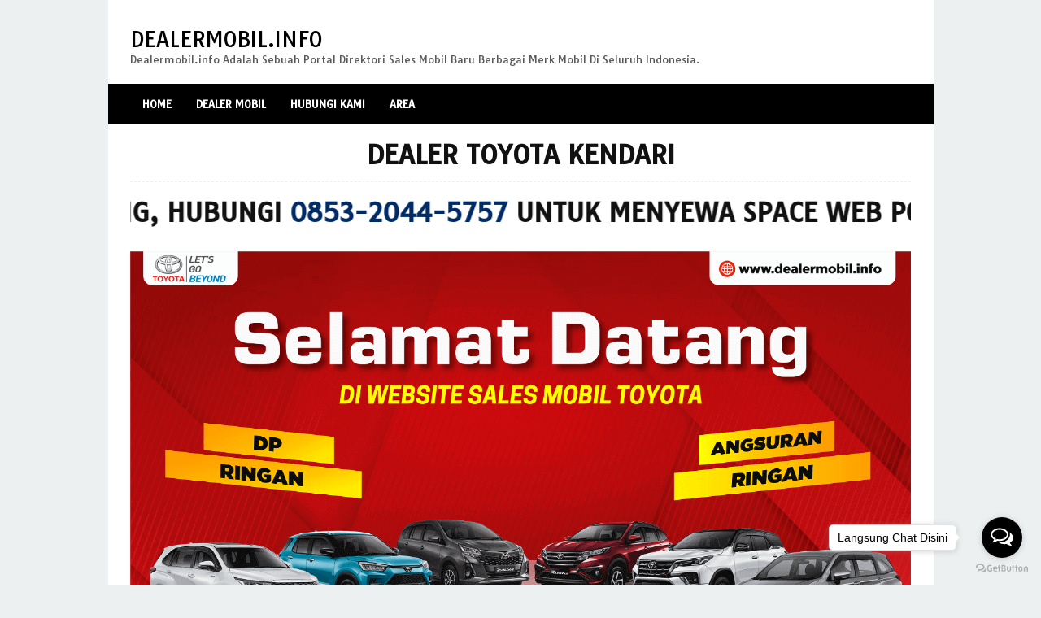

--- FILE ---
content_type: text/html; charset=UTF-8
request_url: https://www.dealermobil.info/dealer-toyota-kendari/
body_size: 16459
content:
<!DOCTYPE html>
<html lang="en-US">
<head itemscope="itemscope" itemtype="http://schema.org/WebSite">
<meta charset="UTF-8">
<meta name="viewport" content="width=device-width, initial-scale=1">
<link rel="profile" href="https://gmpg.org/xfn/11">

<title>Dealer Toyota Kendari &#8211; DEALERMOBIL.INFO</title>
<meta name='robots' content='max-image-preview:large' />
<link rel='dns-prefetch' href='//fonts.googleapis.com' />
<link rel="alternate" type="application/rss+xml" title="DEALERMOBIL.INFO &raquo; Feed" href="https://www.dealermobil.info/feed/" />
<link rel="alternate" type="application/rss+xml" title="DEALERMOBIL.INFO &raquo; Comments Feed" href="https://www.dealermobil.info/comments/feed/" />
<link rel="alternate" title="oEmbed (JSON)" type="application/json+oembed" href="https://www.dealermobil.info/wp-json/oembed/1.0/embed?url=https%3A%2F%2Fwww.dealermobil.info%2Fdealer-toyota-kendari%2F" />
<link rel="alternate" title="oEmbed (XML)" type="text/xml+oembed" href="https://www.dealermobil.info/wp-json/oembed/1.0/embed?url=https%3A%2F%2Fwww.dealermobil.info%2Fdealer-toyota-kendari%2F&#038;format=xml" />
		<style>
			.lazyload,
			.lazyloading {
				max-width: 100%;
			}
		</style>
		<style id='wp-img-auto-sizes-contain-inline-css' type='text/css'>
img:is([sizes=auto i],[sizes^="auto," i]){contain-intrinsic-size:3000px 1500px}
/*# sourceURL=wp-img-auto-sizes-contain-inline-css */
</style>

<link rel='stylesheet' id='pt-cv-public-style-css' href='https://www.dealermobil.info/wp-content/plugins/content-views-query-and-display-post-page/public/assets/css/cv.css?ver=4.2.1' type='text/css' media='all' />
<link rel='stylesheet' id='dashicons-css' href='https://www.dealermobil.info/wp-includes/css/dashicons.min.css?ver=6.9' type='text/css' media='all' />
<link rel='stylesheet' id='post-views-counter-frontend-css' href='https://www.dealermobil.info/wp-content/plugins/post-views-counter/css/frontend.css?ver=1.7.0' type='text/css' media='all' />
<style id='wp-emoji-styles-inline-css' type='text/css'>

	img.wp-smiley, img.emoji {
		display: inline !important;
		border: none !important;
		box-shadow: none !important;
		height: 1em !important;
		width: 1em !important;
		margin: 0 0.07em !important;
		vertical-align: -0.1em !important;
		background: none !important;
		padding: 0 !important;
	}
/*# sourceURL=wp-emoji-styles-inline-css */
</style>
<link rel='stylesheet' id='wp-block-library-css' href='https://www.dealermobil.info/wp-includes/css/dist/block-library/style.min.css?ver=6.9' type='text/css' media='all' />
<style id='global-styles-inline-css' type='text/css'>
:root{--wp--preset--aspect-ratio--square: 1;--wp--preset--aspect-ratio--4-3: 4/3;--wp--preset--aspect-ratio--3-4: 3/4;--wp--preset--aspect-ratio--3-2: 3/2;--wp--preset--aspect-ratio--2-3: 2/3;--wp--preset--aspect-ratio--16-9: 16/9;--wp--preset--aspect-ratio--9-16: 9/16;--wp--preset--color--black: #000000;--wp--preset--color--cyan-bluish-gray: #abb8c3;--wp--preset--color--white: #ffffff;--wp--preset--color--pale-pink: #f78da7;--wp--preset--color--vivid-red: #cf2e2e;--wp--preset--color--luminous-vivid-orange: #ff6900;--wp--preset--color--luminous-vivid-amber: #fcb900;--wp--preset--color--light-green-cyan: #7bdcb5;--wp--preset--color--vivid-green-cyan: #00d084;--wp--preset--color--pale-cyan-blue: #8ed1fc;--wp--preset--color--vivid-cyan-blue: #0693e3;--wp--preset--color--vivid-purple: #9b51e0;--wp--preset--gradient--vivid-cyan-blue-to-vivid-purple: linear-gradient(135deg,rgb(6,147,227) 0%,rgb(155,81,224) 100%);--wp--preset--gradient--light-green-cyan-to-vivid-green-cyan: linear-gradient(135deg,rgb(122,220,180) 0%,rgb(0,208,130) 100%);--wp--preset--gradient--luminous-vivid-amber-to-luminous-vivid-orange: linear-gradient(135deg,rgb(252,185,0) 0%,rgb(255,105,0) 100%);--wp--preset--gradient--luminous-vivid-orange-to-vivid-red: linear-gradient(135deg,rgb(255,105,0) 0%,rgb(207,46,46) 100%);--wp--preset--gradient--very-light-gray-to-cyan-bluish-gray: linear-gradient(135deg,rgb(238,238,238) 0%,rgb(169,184,195) 100%);--wp--preset--gradient--cool-to-warm-spectrum: linear-gradient(135deg,rgb(74,234,220) 0%,rgb(151,120,209) 20%,rgb(207,42,186) 40%,rgb(238,44,130) 60%,rgb(251,105,98) 80%,rgb(254,248,76) 100%);--wp--preset--gradient--blush-light-purple: linear-gradient(135deg,rgb(255,206,236) 0%,rgb(152,150,240) 100%);--wp--preset--gradient--blush-bordeaux: linear-gradient(135deg,rgb(254,205,165) 0%,rgb(254,45,45) 50%,rgb(107,0,62) 100%);--wp--preset--gradient--luminous-dusk: linear-gradient(135deg,rgb(255,203,112) 0%,rgb(199,81,192) 50%,rgb(65,88,208) 100%);--wp--preset--gradient--pale-ocean: linear-gradient(135deg,rgb(255,245,203) 0%,rgb(182,227,212) 50%,rgb(51,167,181) 100%);--wp--preset--gradient--electric-grass: linear-gradient(135deg,rgb(202,248,128) 0%,rgb(113,206,126) 100%);--wp--preset--gradient--midnight: linear-gradient(135deg,rgb(2,3,129) 0%,rgb(40,116,252) 100%);--wp--preset--font-size--small: 13px;--wp--preset--font-size--medium: 20px;--wp--preset--font-size--large: 36px;--wp--preset--font-size--x-large: 42px;--wp--preset--spacing--20: 0.44rem;--wp--preset--spacing--30: 0.67rem;--wp--preset--spacing--40: 1rem;--wp--preset--spacing--50: 1.5rem;--wp--preset--spacing--60: 2.25rem;--wp--preset--spacing--70: 3.38rem;--wp--preset--spacing--80: 5.06rem;--wp--preset--shadow--natural: 6px 6px 9px rgba(0, 0, 0, 0.2);--wp--preset--shadow--deep: 12px 12px 50px rgba(0, 0, 0, 0.4);--wp--preset--shadow--sharp: 6px 6px 0px rgba(0, 0, 0, 0.2);--wp--preset--shadow--outlined: 6px 6px 0px -3px rgb(255, 255, 255), 6px 6px rgb(0, 0, 0);--wp--preset--shadow--crisp: 6px 6px 0px rgb(0, 0, 0);}:where(.is-layout-flex){gap: 0.5em;}:where(.is-layout-grid){gap: 0.5em;}body .is-layout-flex{display: flex;}.is-layout-flex{flex-wrap: wrap;align-items: center;}.is-layout-flex > :is(*, div){margin: 0;}body .is-layout-grid{display: grid;}.is-layout-grid > :is(*, div){margin: 0;}:where(.wp-block-columns.is-layout-flex){gap: 2em;}:where(.wp-block-columns.is-layout-grid){gap: 2em;}:where(.wp-block-post-template.is-layout-flex){gap: 1.25em;}:where(.wp-block-post-template.is-layout-grid){gap: 1.25em;}.has-black-color{color: var(--wp--preset--color--black) !important;}.has-cyan-bluish-gray-color{color: var(--wp--preset--color--cyan-bluish-gray) !important;}.has-white-color{color: var(--wp--preset--color--white) !important;}.has-pale-pink-color{color: var(--wp--preset--color--pale-pink) !important;}.has-vivid-red-color{color: var(--wp--preset--color--vivid-red) !important;}.has-luminous-vivid-orange-color{color: var(--wp--preset--color--luminous-vivid-orange) !important;}.has-luminous-vivid-amber-color{color: var(--wp--preset--color--luminous-vivid-amber) !important;}.has-light-green-cyan-color{color: var(--wp--preset--color--light-green-cyan) !important;}.has-vivid-green-cyan-color{color: var(--wp--preset--color--vivid-green-cyan) !important;}.has-pale-cyan-blue-color{color: var(--wp--preset--color--pale-cyan-blue) !important;}.has-vivid-cyan-blue-color{color: var(--wp--preset--color--vivid-cyan-blue) !important;}.has-vivid-purple-color{color: var(--wp--preset--color--vivid-purple) !important;}.has-black-background-color{background-color: var(--wp--preset--color--black) !important;}.has-cyan-bluish-gray-background-color{background-color: var(--wp--preset--color--cyan-bluish-gray) !important;}.has-white-background-color{background-color: var(--wp--preset--color--white) !important;}.has-pale-pink-background-color{background-color: var(--wp--preset--color--pale-pink) !important;}.has-vivid-red-background-color{background-color: var(--wp--preset--color--vivid-red) !important;}.has-luminous-vivid-orange-background-color{background-color: var(--wp--preset--color--luminous-vivid-orange) !important;}.has-luminous-vivid-amber-background-color{background-color: var(--wp--preset--color--luminous-vivid-amber) !important;}.has-light-green-cyan-background-color{background-color: var(--wp--preset--color--light-green-cyan) !important;}.has-vivid-green-cyan-background-color{background-color: var(--wp--preset--color--vivid-green-cyan) !important;}.has-pale-cyan-blue-background-color{background-color: var(--wp--preset--color--pale-cyan-blue) !important;}.has-vivid-cyan-blue-background-color{background-color: var(--wp--preset--color--vivid-cyan-blue) !important;}.has-vivid-purple-background-color{background-color: var(--wp--preset--color--vivid-purple) !important;}.has-black-border-color{border-color: var(--wp--preset--color--black) !important;}.has-cyan-bluish-gray-border-color{border-color: var(--wp--preset--color--cyan-bluish-gray) !important;}.has-white-border-color{border-color: var(--wp--preset--color--white) !important;}.has-pale-pink-border-color{border-color: var(--wp--preset--color--pale-pink) !important;}.has-vivid-red-border-color{border-color: var(--wp--preset--color--vivid-red) !important;}.has-luminous-vivid-orange-border-color{border-color: var(--wp--preset--color--luminous-vivid-orange) !important;}.has-luminous-vivid-amber-border-color{border-color: var(--wp--preset--color--luminous-vivid-amber) !important;}.has-light-green-cyan-border-color{border-color: var(--wp--preset--color--light-green-cyan) !important;}.has-vivid-green-cyan-border-color{border-color: var(--wp--preset--color--vivid-green-cyan) !important;}.has-pale-cyan-blue-border-color{border-color: var(--wp--preset--color--pale-cyan-blue) !important;}.has-vivid-cyan-blue-border-color{border-color: var(--wp--preset--color--vivid-cyan-blue) !important;}.has-vivid-purple-border-color{border-color: var(--wp--preset--color--vivid-purple) !important;}.has-vivid-cyan-blue-to-vivid-purple-gradient-background{background: var(--wp--preset--gradient--vivid-cyan-blue-to-vivid-purple) !important;}.has-light-green-cyan-to-vivid-green-cyan-gradient-background{background: var(--wp--preset--gradient--light-green-cyan-to-vivid-green-cyan) !important;}.has-luminous-vivid-amber-to-luminous-vivid-orange-gradient-background{background: var(--wp--preset--gradient--luminous-vivid-amber-to-luminous-vivid-orange) !important;}.has-luminous-vivid-orange-to-vivid-red-gradient-background{background: var(--wp--preset--gradient--luminous-vivid-orange-to-vivid-red) !important;}.has-very-light-gray-to-cyan-bluish-gray-gradient-background{background: var(--wp--preset--gradient--very-light-gray-to-cyan-bluish-gray) !important;}.has-cool-to-warm-spectrum-gradient-background{background: var(--wp--preset--gradient--cool-to-warm-spectrum) !important;}.has-blush-light-purple-gradient-background{background: var(--wp--preset--gradient--blush-light-purple) !important;}.has-blush-bordeaux-gradient-background{background: var(--wp--preset--gradient--blush-bordeaux) !important;}.has-luminous-dusk-gradient-background{background: var(--wp--preset--gradient--luminous-dusk) !important;}.has-pale-ocean-gradient-background{background: var(--wp--preset--gradient--pale-ocean) !important;}.has-electric-grass-gradient-background{background: var(--wp--preset--gradient--electric-grass) !important;}.has-midnight-gradient-background{background: var(--wp--preset--gradient--midnight) !important;}.has-small-font-size{font-size: var(--wp--preset--font-size--small) !important;}.has-medium-font-size{font-size: var(--wp--preset--font-size--medium) !important;}.has-large-font-size{font-size: var(--wp--preset--font-size--large) !important;}.has-x-large-font-size{font-size: var(--wp--preset--font-size--x-large) !important;}
/*# sourceURL=global-styles-inline-css */
</style>

<style id='classic-theme-styles-inline-css' type='text/css'>
/*! This file is auto-generated */
.wp-block-button__link{color:#fff;background-color:#32373c;border-radius:9999px;box-shadow:none;text-decoration:none;padding:calc(.667em + 2px) calc(1.333em + 2px);font-size:1.125em}.wp-block-file__button{background:#32373c;color:#fff;text-decoration:none}
/*# sourceURL=/wp-includes/css/classic-themes.min.css */
</style>
<link rel='stylesheet' id='wpcdt-public-css-css' href='https://www.dealermobil.info/wp-content/plugins/countdown-timer-ultimate/assets/css/wpcdt-public.css?ver=2.6.9' type='text/css' media='all' />
<link rel='stylesheet' id='collapscore-css-css' href='https://www.dealermobil.info/wp-content/plugins/jquery-collapse-o-matic/css/core_style.css?ver=1.0' type='text/css' media='all' />
<link rel='stylesheet' id='collapseomatic-css-css' href='https://www.dealermobil.info/wp-content/plugins/jquery-collapse-o-matic/css/light_style.css?ver=1.6' type='text/css' media='all' />
<link rel='stylesheet' id='superfast-fonts-css' href='https://fonts.googleapis.com/css?family=Tauri%3Aregular%26subset%3Dlatin%2C' type='text/css' media='all' />
<link rel='stylesheet' id='superfast-style-css' href='https://www.dealermobil.info/wp-content/themes/Dealer%20Mobil/style.css?ver=6.9' type='text/css' media='all' />
<style id='superfast-style-inline-css' type='text/css'>
body{color:#111111;font-family:"Tauri","Helvetica Neue",sans-serif;font-weight:500;font-size:13px;}kbd,a.button:hover,button:hover,.button:hover,button.button:hover,input[type="button"]:hover,input[type="reset"]:hover,input[type="submit"]:hover,a.button:focus,button:focus,.button:focus,button.button:focus,input[type="button"]:focus,input[type="reset"]:focus,input[type="submit"]:focus,a.button:active,button:active,.button:active,button.button:active,input[type="button"]:active,input[type="reset"]:active,input[type="submit"]:active,.tagcloud a:hover,.tagcloud a:focus,.tagcloud a:active{background-color:#002c66;}a,a:hover,a:focus,a:active{color:#002c66;}ul.page-numbers li span.page-numbers,ul.page-numbers li a:hover,.page-links a .page-link-number:hover,a.button,button,.button,button.button,input[type="button"],input[type="reset"],input[type="submit"],.tagcloud a,.sticky .gmr-box-content,.gmr-theme div.sharedaddy h3.sd-title:before,.gmr-theme div.idblog-related-post h3.related-title:before,.idblog-social-share h3:before,.bypostauthor > .comment-body{border-color:#002c66;}.site-header{background-image:url();-webkit-background-size:auto;-moz-background-size:auto;-o-background-size:auto;background-size:auto;background-repeat:repeat;background-position:center top;background-attachment:scroll;background-color:#ffffff;}.site-title a{color:#000000;}.site-description{color:#595959;}.gmr-logo{margin-top:15px;}.gmr-menuwrap{background-color:#000000;}#gmr-responsive-menu,.gmr-mainmenu #primary-menu > li > a,.search-trigger .gmr-icon{color:#ffffff;}#primary-menu > li.menu-border > a span{border-color:#ffffff;}#gmr-responsive-menu:hover,.gmr-mainmenu #primary-menu > li:hover > a,.gmr-mainmenu #primary-menu .current-menu-item > a,.gmr-mainmenu #primary-menu .current-menu-ancestor > a,.gmr-mainmenu #primary-menu .current_page_item > a,.gmr-mainmenu #primary-menu .current_page_ancestor > a,.search-trigger .gmr-icon:hover{color:#dddddd;}.gmr-mainmenu #primary-menu > li.menu-border:hover > a span,.gmr-mainmenu #primary-menu > li.menu-border.current-menu-item > a span,.gmr-mainmenu #primary-menu > li.menu-border.current-menu-ancestor > a span,.gmr-mainmenu #primary-menu > li.menu-border.current_page_item > a span,.gmr-mainmenu #primary-menu > li.menu-border.current_page_ancestor > a span{border-color:#dddddd;}.gmr-mainmenu #primary-menu > li:hover > a,.gmr-mainmenu #primary-menu .current-menu-item > a,.gmr-mainmenu #primary-menu .current-menu-ancestor > a,.gmr-mainmenu #primary-menu .current_page_item > a,.gmr-mainmenu #primary-menu .current_page_ancestor > a{background-color:#303030;}.gmr-secondmenuwrap{background-color:#f6f4f1;}#gmr-secondaryresponsive-menu,.gmr-secondmenu #primary-menu > li > a,.gmr-social-icon ul > li > a{color:#333333;}.gmr-secondmenu #primary-menu > li.menu-border > a span{border-color:#333333;}#gmr-secondaryresponsive-menu:hover,.gmr-secondmenu #primary-menu > li:hover > a,.gmr-secondmenu #primary-menu .current-menu-item > a,.gmr-secondmenu #primary-menu .current-menu-ancestor > a,.gmr-secondmenu #primary-menu .current_page_item > a,.gmr-secondmenu #primary-menu .current_page_ancestor > a,.gmr-social-icon ul > li > a:hover{color:#e74c3c;}.gmr-secondmenu #primary-menu > li.menu-border:hover > a span,.gmr-secondmenu #primary-menu > li.menu-border.current-menu-item > a span,.gmr-secondmenu #primary-menu > li.menu-border.current-menu-ancestor > a span,.gmr-secondmenu #primary-menu > li.menu-border.current_page_item > a span,.gmr-secondmenu #primary-menu > li.menu-border.current_page_ancestor > a span{border-color:#e74c3c;}.gmr-content{background-color:#fff;}h1,h2,h3,h4,h5,h6,.h1,.h2,.h3,.h4,.h5,.h6,.site-title,#gmr-responsive-menu,#primary-menu > li > a{font-family:"Tauri","Helvetica Neue",sans-serif;}h1{font-size:32px;}h2{font-size:29px;}h3{font-size:26px;}h4{font-size:24px;}h5{font-size:21px;}h6{font-size:18px;}.widget-footer{background-color:#e8e8ee;color:#000000;}.widget-footer a{color:#ffffff;}.widget-footer a:hover{color:#5e5e5e;}.site-footer{background-color:#000000;color:#ffffff;}.site-footer a{color:#ecf0f1;}.site-footer a:hover{color:#bdc3c7;}
/*# sourceURL=superfast-style-inline-css */
</style>
<link rel='stylesheet' id='tablepress-default-css' href='https://www.dealermobil.info/wp-content/tablepress-combined.min.css?ver=79' type='text/css' media='all' />
<script type="text/javascript" src="https://www.dealermobil.info/wp-includes/js/jquery/jquery.min.js?ver=3.7.1" id="jquery-core-js"></script>
<script type="text/javascript" src="https://www.dealermobil.info/wp-includes/js/jquery/jquery-migrate.min.js?ver=3.4.1" id="jquery-migrate-js"></script>
<script type="text/javascript" src="https://www.dealermobil.info/wp-content/plugins/wonderplugin-carousel/engine/wonderplugincarouselskins.js?ver=3.3" id="wonderplugin-carousel-skins-script-js"></script>
<script type="text/javascript" src="https://www.dealermobil.info/wp-content/plugins/wonderplugin-carousel/engine/wonderplugincarousel.js?ver=3.3" id="wonderplugin-carousel-script-js"></script>
<link rel="https://api.w.org/" href="https://www.dealermobil.info/wp-json/" /><link rel="alternate" title="JSON" type="application/json" href="https://www.dealermobil.info/wp-json/wp/v2/posts/18228" /><link rel="EditURI" type="application/rsd+xml" title="RSD" href="https://www.dealermobil.info/xmlrpc.php?rsd" />
<meta name="generator" content="WordPress 6.9" />
<link rel="canonical" href="https://www.dealermobil.info/dealer-toyota-kendari/" />
<link rel='shortlink' href='https://www.dealermobil.info/?p=18228' />
		<script>
			document.documentElement.className = document.documentElement.className.replace('no-js', 'js');
		</script>
				<style>
			.no-js img.lazyload {
				display: none;
			}

			figure.wp-block-image img.lazyloading {
				min-width: 150px;
			}

			.lazyload,
			.lazyloading {
				--smush-placeholder-width: 100px;
				--smush-placeholder-aspect-ratio: 1/1;
				width: var(--smush-image-width, var(--smush-placeholder-width)) !important;
				aspect-ratio: var(--smush-image-aspect-ratio, var(--smush-placeholder-aspect-ratio)) !important;
			}

						.lazyload, .lazyloading {
				opacity: 0;
			}

			.lazyloaded {
				opacity: 1;
				transition: opacity 400ms;
				transition-delay: 0ms;
			}

					</style>
		<link rel="icon" href="https://www.dealermobil.info/wp-content/uploads/2019/03/cropped-car-icon-png-25-32x32.png" sizes="32x32" />
<link rel="icon" href="https://www.dealermobil.info/wp-content/uploads/2019/03/cropped-car-icon-png-25-192x192.png" sizes="192x192" />
<link rel="apple-touch-icon" href="https://www.dealermobil.info/wp-content/uploads/2019/03/cropped-car-icon-png-25-180x180.png" />
<meta name="msapplication-TileImage" content="https://www.dealermobil.info/wp-content/uploads/2019/03/cropped-car-icon-png-25-270x270.png" />
		<style type="text/css" id="wp-custom-css">
			.pt-cv-wrapper .btn-success {
    display: none;
}
h1.entry-title {
	text-transform: uppercase;
}
.gmr-box-content.gmr-single .entry-header span.byline {
    display: none;
}
.gmr-box-content.gmr-single .entry-header span.posted-on {
	display : none;
}
td {
    padding: 6px 12px !important;
}		</style>
		</head>

<body data-rsssl=1 class="wp-singular post-template-default single single-post postid-18228 single-format-standard wp-theme-DealerMobil gmr-theme idtheme kentooz gmr-sticky gmr-box-layout group-blog" itemscope="itemscope" itemtype="http://schema.org/WebPage">

<div class="site inner-wrap" id="site-container">
	
	<a class="skip-link screen-reader-text" href="#main">Skip to content</a>
	
					
		
		<header id="masthead" class="site-header" role="banner" itemscope="itemscope" itemtype="http://schema.org/WPHeader">
		
						
						<div class="container">
					<div class="clearfix gmr-headwrapper">
						<div class="gmr-logo"><div class="site-title" itemprop="headline"><a href="https://www.dealermobil.info/" itemprop="url" title="DEALERMOBIL.INFO">DEALERMOBIL.INFO</a></div><span class="site-description" itemprop="description">Dealermobil.info Adalah Sebuah Portal Direktori Sales Mobil Baru Berbagai Merk Mobil Di Seluruh Indonesia.</span></div>					</div>
				</div>
				
					
			<div class="top-header">
									<div class="gmr-menuwrap clearfix">
										<div class="container">
											<a id="gmr-responsive-menu" href="#menus">
							MENU						</a>
						<nav id="site-navigation" class="gmr-mainmenu" role="navigation" itemscope="itemscope" itemtype="http://schema.org/SiteNavigationElement">
							<ul id="primary-menu" class="menu"><li id="menu-item-12610" class="menu-item menu-item-type-custom menu-item-object-custom menu-item-home menu-item-12610"><a href="https://www.dealermobil.info/" itemprop="url"><span itemprop="name">HOME</span></a></li>
<li id="menu-item-486" class="menu-item menu-item-type-post_type menu-item-object-page menu-item-486"><a href="https://www.dealermobil.info/dealer-mobil/" itemprop="url"><span itemprop="name">DEALER MOBIL</span></a></li>
<li id="menu-item-466" class="menu-item menu-item-type-post_type menu-item-object-page menu-item-466"><a href="https://www.dealermobil.info/hubungi-kami/" itemprop="url"><span itemprop="name">HUBUNGI KAMI</span></a></li>
<li id="menu-item-20732" class="menu-item menu-item-type-post_type menu-item-object-page menu-item-20732"><a href="https://www.dealermobil.info/info-area-sales-mobil/" itemprop="url"><span itemprop="name">AREA</span></a></li>
<li class="menu-item menu-item-type-close-btn gmr-close-btn"><a id="close-menu-button" itemprop="url" href="#">Close Menu</a></li></ul>						</nav><!-- #site-navigation -->
					</div>
				</div>
			</div><!-- .top-header -->
		</header><!-- #masthead -->

	
			<div id="content" class="gmr-content">
		
					
						<div class="container">
				<div class="row">
						
<div id="primary" class="content-area col-md-12">
	
	<main id="main" class="site-main" role="main">

	
<article id="post-18228" class="post-18228 post type-post status-publish format-standard has-post-thumbnail hentry category-kendari category-sulawesi-tenggara category-toyota" itemscope="itemscope" itemtype="http://schema.org/CreativeWork">

	<div class="gmr-box-content gmr-single">
	
		
		<header class="entry-header">
			<h1 class="entry-title" itemprop="headline">Dealer Toyota Kendari</h1>			<span class="byline"> By <span class="entry-author vcard" itemprop="author" itemscope="itemscope" itemtype="http://schema.org/person"><a class="url fn n" href="https://www.dealermobil.info/author/mobildealerinfo/" title="Permalink to: MobilDealerInfo" itemprop="url"><span itemprop="name">MobilDealerInfo</span></a></span></span><span class="posted-on">Posted on <time class="entry-date published" itemprop="datePublished" datetime="2020-07-11T04:32:29+07:00">July 11, 2020</time><time class="updated" datetime="2022-12-23T15:30:55+07:00">December 23, 2022</time></span>		</header><!-- .entry-header -->

		<div class="entry-content entry-content-single" itemprop="text">
			<p><marquee onmouseover="this.stop()" onmouseout="this.start()" behavior="alternate"> <H1> SPACE PORTAL WEB DEALER TOYOTA KENDARI KOSONG, HUBUNGI <a href="https://api.whatsapp.com/send?phone=6285320445757&#038;text=Saya%20Dapet%20Info%20Dari%20Website%20https://www.dealermobil.info/%20Mau%20Tanya%20Info%20Sewa%20Web%20Portal%20Bisa?%0ATerima%20Kasih.">0853-2044-5757</a> UNTUK MENYEWA SPACE WEB PORTAL TOYOTA KENDARI.</H1> </marquee></p>
<p><img decoding="async" data-src="https://www.dealermobil.info/wp-content/uploads/2022/06/Banner-Toyota-Terbaru-Selamat-Datang-dealermobil.info_.png" alt="" width="1440" height="770" class="aligncenter size-full wp-image-24560 lazyload" data-srcset="https://www.dealermobil.info/wp-content/uploads/2022/06/Banner-Toyota-Terbaru-Selamat-Datang-dealermobil.info_.png 1440w, https://www.dealermobil.info/wp-content/uploads/2022/06/Banner-Toyota-Terbaru-Selamat-Datang-dealermobil.info_-768x411.png 768w" data-sizes="(max-width: 1440px) 100vw, 1440px" src="[data-uri]" style="--smush-placeholder-width: 1440px; --smush-placeholder-aspect-ratio: 1440/770;" /></p>
<p style="text-align: justify; color: #000000;"><strong>Space Portal Web Dealer Toyota Kendari Ini Kosong, Hubungi 0853-2044-5757 Untuk Menyewa Space Ini.</strong></p>
<p style="text-align: justify; color: #000000;"><strong><a style="color: #00467c;" href="https://www.dealermobil.info/dealer-toyota-kendari">Dealer Toyota Kendari</a>– Melayani Penjualan Mobil Baru Toyota Secara Cash Ataupun Kredit. Hubungi Sales Toyota Untuk Informasi Harga OTR Toyota Kendari, Promo Toyota Kendari Terbaru, Paket Kredit Toyota Kendari Dan Konsultasi Pembelian.</strong></p>
<p>&nbsp;</p>
<h1 style="text-align: center;">LAYANAN KAMI</h1>
<ul>
<li style="color: #000000;"><strong>Info Harga OTR Toyota Kendari Terbaru</strong></li>
<li style="color: #000000;"><strong>Promo Diskon Toyota Kendari Terbaru Di Setiap Bulan</strong></li>
<li style="color: #000000;"><strong>Proses Kredit Mudah, Free Konsultasi, Dibantu Sampai Approve Dari Leasing</strong></li>
<li style="color: #000000;"><strong>DP Dan Angsuran Ringan</strong></li>
<li style="color: #000000;"><strong>Cashback Puluhan Juta Dan Diskon Maksimal</strong></li>
<li style="color: #000000;"><strong>Pelayanan Ramah, Fast Respon &#038; Sales Senior Terpercaya</strong></li>
<li style="color: #000000;"><strong>Siap Membantu Proses Sampai Mobil Dikirim Ke Rumah</strong></li>
<li style="color: #000000;"><strong>Untuk Program Khusus Dapatkan Hadiah Menarik</strong></li>
</ul>
<p>&nbsp;</p>
<h2 style="text-align: center; font-size: 23px; margin-bottom: 20px;">SALES TOYOTA KENDARI</h2>
<p><img decoding="async" class="wp-image-890 size-full aligncenter lazyload" style="--smush-placeholder-width: 720px; --smush-placeholder-aspect-ratio: 720/720;margin-bottom: 25px;" data-src="https://www.dealermobil.info/wp-content/uploads/2019/01/user-2517433_960_720.png" alt="Profile Sales" width="720" height="720" src="[data-uri]" /></p>
<table style="border-color: #000000; width: 100%;" border="2">
<tbody>
<tr>
<td style="text-align: center; border-top: 2px solid #000000; padding-bottom: 8px; padding-top: 10px;"><strong style="font-size: 18px; color: #000000;">MARKETING MOBIL TOYOTA KENDARI</strong></td>
</tr>
<tr>
<td style="text-align: center; border-top: 2px solid #000000; padding-bottom: 8px; padding-top: 10px;"><strong style="font-size: 14px; color: #000000;">NAMA SALES</strong></td>
</tr>
<tr>
<td style="text-align: center; border-top: 2px solid #000000; padding-bottom: 8px; padding-top: 10px;"><strong style="font-size: 14px; color: #000000;">TELEPON</strong></td>
</tr>
<tr>
<td style="text-align: center; border-top: 2px solid #000000; padding-bottom: 0px; padding-top: 10px;"><a href="#"><strong style="font-size: 18px; color: #00467c;">08XX-XXXX-XXXX</strong></a></p>
<p><strong style="font-size: 14px; color: #000000;"><strong>( Klik Nomor Diatas Untuk Hubungi Via Telepon Langsung )</strong></strong></td>
</tr>
<tr>
<td style="text-align: center; border-top: 2px solid #000000; padding-bottom: 8px; padding-top: 10px;"><strong style="font-size: 14px; color: #000000;">WHATSAPP</strong></td>
</tr>
<tr>
<td style="text-align: center; border-top: 2px solid #000000; padding-bottom: 0px; padding-top: 10px;"><a href="#"><strong style="font-size: 18px; color: #00467c;">08XX-XXXX-XXXX</strong></a></p>
<p><strong style="font-size: 14px; color: #000000;"><strong>( Klik Nomor Diatas Untuk Hubungi Via Whatsapp Langsung )</strong></strong></td>
</tr>
<tr>
<td style="text-align: center; border-top: 2px solid #000000; padding-bottom: 8px; padding-top: 10px;"><strong style="font-size: 14px; color: #000000;">AREA PEMASARAN</strong></td>
</tr>
<tr>
<td style="text-align: center; border-top: 2px solid #000000; padding-bottom: 8px; padding-top: 10px;"><strong style="font-size: 14px; color: #000000;">Kendari dan Daerah Sekitarnya.</strong></td>
</tr>
<tr>
<td style="text-align: center; border-top: 2px solid #000000; padding-bottom: 8px; padding-top: 10px;"><strong style="font-size: 14px; color: #000000;">ALAMAT DEALER</strong></td>
</tr>
<tr>
<td style="text-align: center; border-top: 2px solid #000000; padding-bottom: 8px; padding-top: 10px;"><strong>&#8212;</strong></td>
</tr>
</tbody>
</table>
<p style="color: #000000; text-align: justify;"><b><strong>Hubungi NAMA SALES Telepon / WA <strong style="color: #000000;"><a style="color: #00467c;" href="#">08XX-XXXX-XXXX</a> </strong>Dari Dealer Toyota Kendari. Dealer Toyota Kendari Melayani Penjualan Mobil Toyota Mobil Toyota <span style="color: #000000;"><a href="https://www.dealermobil.info/spesifikasi-dan-harga-toyota-agya/">AGYA</a>, <a href="https://www.dealermobil.info/spesifikasi-dan-harga-toyota-calya/">CALYA</a>, <a href="https://www.dealermobil.info/spesifikasi-dan-harga-toyota-grand-new-avanza/">NEW AVANZA</a>, <a href="https://www.dealermobil.info/spesifikasi-dan-harga-toyota-all-new-kijang-innova/">KIJANG INNOVA</a>, <a href="https://www.dealermobil.info/spesifikasi-dan-harga-toyota-new-yaris/">YARIS</a>, <a href="https://www.dealermobil.info/spesifikasi-dan-harga-toyota-rush/">RUSH</a>, <a href="https://www.dealermobil.info/spesifikasi-dan-harga-toyota-sienta/">SIENTA</a>, <a href="https://www.dealermobil.info/spesifikasi-dan-harga-toyota-camry/">CAMRY</a>, <a href="https://www.dealermobil.info/spesifikasi-dan-harga-toyota-alphard/">ALPHARD</a>, <a href="https://www.dealermobil.info/spesifikasi-dan-harga-toyota-voxy/">VOXY</a>, <a href="https://www.dealermobil.info/spesifikasi-dan-harga-toyota-fortuner/">FORTUNER</a>, <a href="https://www.dealermobil.info/spesifikasi-dan-harga-toyota-hilux/">HILUX</a>, <a href="https://www.dealermobil.info/spesifikasi-dan-harga-toyota-vios/">VIOS</a>, Dll u</span>ntuk Area Wilayah Kendari dan Daerah Sekitarnya.</strong></b></p>
<p>&nbsp;</p>
<h1 style="text-align: center; margin-bottom: 20px;">PRODUK TOYOTA KENDARI</h1>
<div class="pt-cv-wrapper"><div class="pt-cv-view pt-cv-grid pt-cv-colsys" id="pt-cv-view-20e4cbbr95"><div data-id="pt-cv-page-1" class="pt-cv-page" data-cvc="1"><div class="col-md-12 col-sm-12 col-xs-12 pt-cv-content-item pt-cv-1-col" ><div class='pt-cv-ifield'><div class="pt-cv-content"><table>
<tbody>
<tr>
<td><a href="https://www.dealermobil.info/spesifikasi-dan-harga-toyota-rush/"><img fetchpriority="high" decoding="async" class="aligncenter size-full wp-image-26562" src="https://www.dealermobil.info/wp-content/uploads/2024/04/Produk-Mobil-Toyota-New-Rush-GRS-2024-Terbaru-dealermobil.info_.png" alt="" width="500" height="278" /></a><br />
<a href="https://www.dealermobil.info/spesifikasi-dan-harga-toyota-rush/"><button class="btn btn-primary" style="border-color: #fff; color: #000; border-bottom: 3px solid #001ad0; text-align: left; width: auto; float: left; font-size: 15px; padding: 0px 5px; margin-top: -17px; background-color: #fff; margin-bottom: 14px;">NEW RUSH</button></a></td>
<td><a href="https://www.dealermobil.info/spesifikasi-dan-harga-toyota-agya/"><img decoding="async" class="aligncenter size-full wp-image-25934 lazyload" data-src="https://www.dealermobil.info/wp-content/uploads/2023/10/Produk-Mobil-Toyota-All-New-Agya-GR-Sport-Terbaru-dealermobil.info_.jpg" alt="" width="500" height="278" src="[data-uri]" style="--smush-placeholder-width: 500px; --smush-placeholder-aspect-ratio: 500/278;" /></a><br />
<a href="https://www.dealermobil.info/spesifikasi-dan-harga-toyota-agya/"><button class="btn btn-primary" style="border-color: #fff; color: #000; border-bottom: 3px solid #001ad0; text-align: left; width: auto; float: left; font-size: 15px; padding: 0px 5px; margin-top: -17px; background-color: #fff; margin-bottom: 14px;">AGYA</button></a></td>
</tr>
<tr>
<td><a href="https://www.dealermobil.info/spesifikasi-dan-harga-toyota-fortuner/"><img decoding="async" class="aligncenter size-full wp-image-25946 lazyload" data-src="https://www.dealermobil.info/wp-content/uploads/2023/10/Produk-Mobil-Toyota-New-Fortuner-GR-Sport-Terbaru-dealermobil.info_.jpg" alt="" width="500" height="278" src="[data-uri]" style="--smush-placeholder-width: 500px; --smush-placeholder-aspect-ratio: 500/278;" /></a><br />
<a href="https://www.dealermobil.info/spesifikasi-dan-harga-toyota-fortuner/"><button class="btn btn-primary" style="border-color: #fff; color: #000; border-bottom: 3px solid #001ad0; text-align: left; width: auto; float: left; font-size: 15px; padding: 0px 5px; margin-top: -17px; background-color: #fff; margin-bottom: 14px;">FORTUNER</button></a></td>
<td><a href="https://www.dealermobil.info/spesifikasi-dan-harga-toyota-grand-new-avanza/"><img decoding="async" class="aligncenter size-full wp-image-25935 lazyload" data-src="https://www.dealermobil.info/wp-content/uploads/2023/10/Produk-Mobil-Toyota-All-New-Avanza-Terbaru-dealermobil.info_.jpg" alt="" width="500" height="278" src="[data-uri]" style="--smush-placeholder-width: 500px; --smush-placeholder-aspect-ratio: 500/278;" /></a><br />
<a href="https://www.dealermobil.info/spesifikasi-dan-harga-toyota-grand-new-avanza/"><button class="btn btn-primary" style="border-color: #fff; color: #000; border-bottom: 3px solid #001ad0; text-align: left; width: auto; float: left; font-size: 15px; padding: 0px 5px; margin-top: -17px; background-color: #fff; margin-bottom: 14px;">AVANZA</button></a></td>
</tr>
<tr>
<td><a href="https://www.dealermobil.info/spesifikasi-dan-harga-toyota-calya/"><img decoding="async" class="aligncenter size-full wp-image-25942 lazyload" data-src="https://www.dealermobil.info/wp-content/uploads/2023/10/Produk-Mobil-Toyota-New-Calya-Terbaru-dealermobil.info_.jpg" alt="" width="500" height="278" src="[data-uri]" style="--smush-placeholder-width: 500px; --smush-placeholder-aspect-ratio: 500/278;" /></a><br />
<a href="https://www.dealermobil.info/spesifikasi-dan-harga-toyota-calya/"><button class="btn btn-primary" style="border-color: #fff; color: #000; border-bottom: 3px solid #001ad0; text-align: left; width: auto; float: left; font-size: 15px; padding: 0px 5px; margin-top: -17px; background-color: #fff; margin-bottom: 14px;">CALYA</button></a></td>
<td><a href="https://www.dealermobil.info/spesifikasi-dan-harga-toyota-all-new-kijang-innova/"><img decoding="async" class="aligncenter size-full wp-image-25936 lazyload" data-src="https://www.dealermobil.info/wp-content/uploads/2023/10/Produk-Mobil-Toyota-All-New-Kijang-Innova-Zenix-Hybrid-EV-Terbaru-dealermobil.info_.jpg" alt="" width="500" height="278" src="[data-uri]" style="--smush-placeholder-width: 500px; --smush-placeholder-aspect-ratio: 500/278;" /></a><br />
<a href="https://www.dealermobil.info/spesifikasi-dan-harga-toyota-all-new-kijang-innova/"><button class="btn btn-primary" style="border-color: #fff; color: #000; border-bottom: 3px solid #001ad0; text-align: left; width: auto; float: left; font-size: 15px; padding: 0px 5px; margin-top: -17px; background-color: #fff; margin-bottom: 14px;">INNOVA</button></a></td>
</tr>
<tr>
<td><a href="https://www.dealermobil.info/spesifikasi-dan-harga-toyota-new-raize/"><img decoding="async" class="aligncenter size-full wp-image-25931 lazyload" data-src="https://www.dealermobil.info/wp-content/uploads/2023/10/Produk-Mobil-Toyota-New-Raize-GR-Sport-Terbaru-dealermobil.info_.jpg" alt="" width="500" height="278" src="[data-uri]" style="--smush-placeholder-width: 500px; --smush-placeholder-aspect-ratio: 500/278;" /></a><br />
<a href="https://www.dealermobil.info/spesifikasi-dan-harga-toyota-new-raize/"><button class="btn btn-primary" style="border-color: #fff; color: #000; border-bottom: 3px solid #001ad0; text-align: left; width: auto; float: left; font-size: 15px; padding: 0px 5px; margin-top: -17px; background-color: #fff; margin-bottom: 14px;">NEW RAIZE</button></a></td>
<td><a href="https://www.dealermobil.info/spesifikasi-dan-harga-toyota-avanza-veloz/"><img decoding="async" class="aligncenter size-full wp-image-25937 lazyload" data-src="https://www.dealermobil.info/wp-content/uploads/2023/10/Produk-Mobil-Toyota-All-New-Veloz-Terbaru-dealermobil.info_.jpg" alt="" width="500" height="278" src="[data-uri]" style="--smush-placeholder-width: 500px; --smush-placeholder-aspect-ratio: 500/278;" /></a><br />
<a href="https://www.dealermobil.info/spesifikasi-dan-harga-toyota-avanza-veloz/"><button class="btn btn-primary" style="border-color: #fff; color: #000; border-bottom: 3px solid #001ad0; text-align: left; width: auto; float: left; font-size: 15px; padding: 0px 5px; margin-top: -17px; background-color: #fff; margin-bottom: 14px;">VELOZ</button></a></td>
</tr>
<tr>
<td><a href="https://www.dealermobil.info/spesifikasi-dan-harga-toyota-new-yaris-cross-hev/"><img decoding="async" class="aligncenter size-full wp-image-25940 lazyload" data-src="https://www.dealermobil.info/wp-content/uploads/2023/10/Produk-Mobil-Toyota-All-New-Yaris-Cross-HEV-Terbaru-dealermobil.info_.jpg" alt="" width="500" height="278" src="[data-uri]" style="--smush-placeholder-width: 500px; --smush-placeholder-aspect-ratio: 500/278;" /></a><br />
<a href="https://www.dealermobil.info/spesifikasi-dan-harga-toyota-new-yaris-cross-hev/"><button class="btn btn-primary" style="border-color: #fff; color: #000; border-bottom: 3px solid #001ad0; text-align: left; width: auto; float: left; font-size: 15px; padding: 0px 5px; margin-top: -17px; background-color: #fff; margin-bottom: 14px;">NEW YARIS CROSS</button></a></td>
<td><a href="https://www.dealermobil.info/spesifikasi-dan-harga-toyota-new-corolla-cross/"><img decoding="async" class="aligncenter size-full wp-image-25945 lazyload" data-src="https://www.dealermobil.info/wp-content/uploads/2023/10/Produk-Mobil-Toyota-New-Corolla-Cross-Hybrid-EV-Terbaru-dealermobil.info_.jpg" alt="" width="500" height="278" src="[data-uri]" style="--smush-placeholder-width: 500px; --smush-placeholder-aspect-ratio: 500/278;" /></a><br />
<a href="https://www.dealermobil.info/spesifikasi-dan-harga-toyota-new-corolla-cross/"><button class="btn btn-primary" style="border-color: #fff; color: #000; border-bottom: 3px solid #001ad0; text-align: left; width: auto; float: left; font-size: 15px; padding: 0px 5px; margin-top: -17px; background-color: #fff; margin-bottom: 14px;">COROLLA CROSS</button></a></td>
</tr>
<tr>
<td><a href="https://www.dealermobil.info/spesifikasi-dan-harga-toyota-alphard/"><img decoding="async" class="aligncenter size-full wp-image-25941 lazyload" data-src="https://www.dealermobil.info/wp-content/uploads/2023/10/Produk-Mobil-Toyota-New-Alphard-HEV-Terbaru-dealermobil.info_.jpg" alt="" width="500" height="278" src="[data-uri]" style="--smush-placeholder-width: 500px; --smush-placeholder-aspect-ratio: 500/278;" /></a><br />
<a href="https://www.dealermobil.info/spesifikasi-dan-harga-toyota-alphard/"><button class="btn btn-primary" style="border-color: #fff; color: #000; border-bottom: 3px solid #001ad0; text-align: left; width: auto; float: left; font-size: 15px; padding: 0px 5px; margin-top: -17px; background-color: #fff; margin-bottom: 14px;">ALPHARD</button></a></td>
<td><a href="https://www.dealermobil.info/spesifikasi-dan-harga-toyota-hiace/"><img decoding="async" class="aligncenter size-full wp-image-25948 lazyload" data-src="https://www.dealermobil.info/wp-content/uploads/2023/10/Produk-Mobil-Toyota-New-Hiace-Terbaru-dealermobil.info_-1.jpg" alt="" width="500" height="278" src="[data-uri]" style="--smush-placeholder-width: 500px; --smush-placeholder-aspect-ratio: 500/278;" /></a><br />
<a href="https://www.dealermobil.info/spesifikasi-dan-harga-toyota-hiace/"><button class="btn btn-primary" style="border-color: #fff; color: #000; border-bottom: 3px solid #001ad0; text-align: left; width: auto; float: left; font-size: 15px; padding: 0px 5px; margin-top: -17px; background-color: #fff; margin-bottom: 14px;">NEW HIACE</button></a></td>
</tr>
<tr>
<td><a href="https://www.dealermobil.info/spesifikasi-dan-harga-toyota-voxy/"><img decoding="async" class="aligncenter size-full wp-image-25939 lazyload" data-src="https://www.dealermobil.info/wp-content/uploads/2023/10/Produk-Mobil-Toyota-All-New-Voxy-Terbaru-dealermobil.info_.jpg" alt="" width="500" height="278" src="[data-uri]" style="--smush-placeholder-width: 500px; --smush-placeholder-aspect-ratio: 500/278;" /></a><br />
<a href="https://www.dealermobil.info/spesifikasi-dan-harga-toyota-voxy/"><button class="btn btn-primary" style="border-color: #fff; color: #000; border-bottom: 3px solid #001ad0; text-align: left; width: auto; float: left; font-size: 15px; padding: 0px 5px; margin-top: -17px; background-color: #fff; margin-bottom: 14px;">NEW VOXY</button></a></td>
<td><a href="https://www.dealermobil.info/spesifikasi-dan-harga-toyota-corolla-altis/"><img decoding="async" class="aligncenter size-full wp-image-25944 lazyload" data-src="https://www.dealermobil.info/wp-content/uploads/2023/10/Produk-Mobil-Toyota-New-Corolla-Altis-HEV-Terbaru-dealermobil.info_.jpg" alt="" width="500" height="278" src="[data-uri]" style="--smush-placeholder-width: 500px; --smush-placeholder-aspect-ratio: 500/278;" /></a><br />
<a href="https://www.dealermobil.info/spesifikasi-dan-harga-toyota-corolla-altis/"><button class="btn btn-primary" style="border-color: #fff; color: #000; border-bottom: 3px solid #001ad0; text-align: left; width: auto; float: left; font-size: 15px; padding: 0px 5px; margin-top: -17px; background-color: #fff; margin-bottom: 14px;">COROLLA  ALTIS</button></a></td>
</tr>
<tr>
<td><a href="https://www.dealermobil.info/spesifikasi-dan-harga-toyota-vios/"><img decoding="async" class="aligncenter size-full wp-image-25938 lazyload" data-src="https://www.dealermobil.info/wp-content/uploads/2023/10/Produk-Mobil-Toyota-All-New-Vios-Terbaru-dealermobil.info_.jpg" alt="" width="500" height="278" src="[data-uri]" style="--smush-placeholder-width: 500px; --smush-placeholder-aspect-ratio: 500/278;" /></a><br />
<a href="https://www.dealermobil.info/spesifikasi-dan-harga-toyota-vios/"><button class="btn btn-primary" style="border-color: #fff; color: #000; border-bottom: 3px solid #001ad0; text-align: left; width: auto; float: left; font-size: 15px; padding: 0px 5px; margin-top: -17px; background-color: #fff; margin-bottom: 14px;">NEW VIOS</button></a></td>
<td><a href="https://www.dealermobil.info/spesifikasi-dan-harga-toyota-hilux/"><img decoding="async" class="aligncenter size-full wp-image-25930 lazyload" data-src="https://www.dealermobil.info/wp-content/uploads/2023/10/Produk-Mobil-Toyota-New-Hilux-GR-Sport-Terbaru-dealermobil.info_.jpg" alt="" width="500" height="278" src="[data-uri]" style="--smush-placeholder-width: 500px; --smush-placeholder-aspect-ratio: 500/278;" /></a><br />
<a href="https://www.dealermobil.info/spesifikasi-dan-harga-toyota-hilux/"><button class="btn btn-primary" style="border-color: #fff; color: #000; border-bottom: 3px solid #001ad0; text-align: left; width: auto; float: left; font-size: 15px; padding: 0px 5px; margin-top: -17px; background-color: #fff; margin-bottom: 14px;">NEW HILUX</button></a></td>
</tr>
<tr>
<td><a href="https://www.dealermobil.info/spesifikasi-dan-harga-toyota-camry/"><img decoding="async" class="aligncenter size-full wp-image-25943 lazyload" data-src="https://www.dealermobil.info/wp-content/uploads/2023/10/Produk-Mobil-Toyota-New-Camry-HEV-Terbaru-dealermobil.info_.jpg" alt="" width="500" height="278" src="[data-uri]" style="--smush-placeholder-width: 500px; --smush-placeholder-aspect-ratio: 500/278;" /></a><br />
<a href="https://www.dealermobil.info/spesifikasi-dan-harga-toyota-camry/"><button class="btn btn-primary" style="border-color: #fff; color: #000; border-bottom: 3px solid #001ad0; text-align: left; width: auto; float: left; font-size: 15px; padding: 0px 5px; margin-top: -17px; background-color: #fff; margin-bottom: 14px;">CAMRY HYBRID</button></a></td>
<td><a href="https://www.dealermobil.info/spesifikasi-dan-harga-toyota-new-yaris/"><img decoding="async" class="aligncenter size-full wp-image-25949 lazyload" data-src="https://www.dealermobil.info/wp-content/uploads/2023/10/Produk-Mobil-Toyota-New-Yaris-GRS-Terbaru-dealermobil.info_.jpg" alt="" width="500" height="278" src="[data-uri]" style="--smush-placeholder-width: 500px; --smush-placeholder-aspect-ratio: 500/278;" /></a><br />
<a href="https://www.dealermobil.info/spesifikasi-dan-harga-toyota-new-yaris/"><button class="btn btn-primary" style="border-color: #fff; color: #000; border-bottom: 3px solid #001ad0; text-align: left; width: auto; float: left; font-size: 15px; padding: 0px 5px; margin-top: -17px; background-color: #fff; margin-bottom: 14px;">NEW YARIS</button></a></td>
</tr>
<tr>
<td><a href="https://www.dealermobil.info/spesifikasi-dan-harga-toyota-sienta/"><img decoding="async" class="aligncenter size-full wp-image-25951 lazyload" data-src="https://www.dealermobil.info/wp-content/uploads/2023/10/Produk-Mobil-Toyota-New-Sienta-Terbaru-dealermobil.info_.jpg" alt="" width="500" height="278" src="[data-uri]" style="--smush-placeholder-width: 500px; --smush-placeholder-aspect-ratio: 500/278;" /></a><br />
<a href="https://www.dealermobil.info/spesifikasi-dan-harga-toyota-sienta/"><button class="btn btn-primary" style="border-color: #fff; color: #000; border-bottom: 3px solid #001ad0; text-align: left; width: auto; float: left; font-size: 15px; padding: 0px 5px; margin-top: -17px; background-color: #fff; margin-bottom: 14px;">NEW SIENTA</button></a></td>
</tr>
</tbody>
</table>
<div class="post-views content-post post-15159 entry-meta load-static">
				<span class="post-views-icon dashicons dashicons-chart-bar"></span> <span class="post-views-label">Halaman Ini Dikunjungi :</span> <span class="post-views-count">78</span>
			</div></div></div></div></div></div></div>
<h1 style="text-align: center; margin-bottom: 20px;">DAFTAR HARGA TOYOTA KENDARI</h1>

<table id="tablepress-13" class="tablepress tablepress-id-13">
<thead>
<tr class="row-1">
	<th class="column-1">TYPE</th><th class="column-2">HARGA</th>
</tr>
</thead>
<tbody class="row-striping row-hover">
<tr class="row-2">
	<td class="column-1"><h3>NEW AGYA</h3></td><td class="column-2"></td>
</tr>
<tr class="row-3">
	<td class="column-1">NEW AGYA 1.0 G M/T</td><td class="column-2"> 143,450,000 </td>
</tr>
<tr class="row-4">
	<td class="column-1">NEW AGYA 1.2 G M/T</td><td class="column-2"> 146,450,000 </td>
</tr>
<tr class="row-5">
	<td class="column-1">NEW AGYA 1.2 G M/T TRD</td><td class="column-2"> 150,750,000 </td>
</tr>
<tr class="row-6">
	<td class="column-1">NEW AGYA 1.2 G A/T</td><td class="column-2"> 159,450,000 </td>
</tr>
<tr class="row-7">
	<td class="column-1">NEW AGYA 1.2 G A/T TRD</td><td class="column-2"> 163,750,000 </td>
</tr>
<tr class="row-8">
	<td class="column-1"><h3>NEW CALYA</h3></td><td class="column-2"></td>
</tr>
<tr class="row-9">
	<td class="column-1">NEW CALYA 1.2 E STD M/T</td><td class="column-2"> 143,250,000 </td>
</tr>
<tr class="row-10">
	<td class="column-1">NEW CALYA 1.2 E M/T</td><td class="column-2"> 146,050,000 </td>
</tr>
<tr class="row-11">
	<td class="column-1">NEW CALYA 1.2 G M/T</td><td class="column-2"> 151,550,000 </td>
</tr>
<tr class="row-12">
	<td class="column-1">NEW CALYA 1.2 G A/T</td><td class="column-2"> 163,550,000 </td>
</tr>
<tr class="row-13">
	<td class="column-1"><h3>AVANZA</h3></td><td class="column-2"></td>
</tr>
<tr class="row-14">
	<td class="column-1">NEW AVANZA 1.3 E STD M/T</td><td class="column-2"> 200,533,000 </td>
</tr>
<tr class="row-15">
	<td class="column-1"> NEW AVANZA 1.3 E STD A/T</td><td class="column-2"> 211,733,000 </td>
</tr>
<tr class="row-16">
	<td class="column-1"> NEW AVANZA 1.3 E M/T</td><td class="column-2"> 203,033,000 </td>
</tr>
<tr class="row-17">
	<td class="column-1"> NEW AVANZA 1.3 E A/T</td><td class="column-2"> 214,233,000 </td>
</tr>
<tr class="row-18">
	<td class="column-1"> NEW AVANZA 1.3 G M/T</td><td class="column-2"> 220,883,000 </td>
</tr>
<tr class="row-19">
	<td class="column-1"> NEW AVANZA 1.3 G A/T</td><td class="column-2"> 231,683,000 </td>
</tr>
<tr class="row-20">
	<td class="column-1"> NEW AVANZA 1.5 G M/T</td><td class="column-2"> 233,283,000 </td>
</tr>
<tr class="row-21">
	<td class="column-1"><h3>AVANZA VELOZ</h3></td><td class="column-2"></td>
</tr>
<tr class="row-22">
	<td class="column-1"> NEW AVANZA 1.3 VELOZ M/T</td><td class="column-2"> 226,483,000 </td>
</tr>
<tr class="row-23">
	<td class="column-1"> NEW AVANZA 1.3 VELOZ A/T</td><td class="column-2"> 239,483,000 </td>
</tr>
<tr class="row-24">
	<td class="column-1"> NEW AVANZA 1.5 VELOZ M/T</td><td class="column-2"> 239,683,000 </td>
</tr>
<tr class="row-25">
	<td class="column-1"> NEW AVANZA 1.5 VELOZ A/T</td><td class="column-2"> 251,483,000 </td>
</tr>
<tr class="row-26">
	<td class="column-1"><h3>SIENTA</h3></td><td class="column-2"></td>
</tr>
<tr class="row-27">
	<td class="column-1">SIENTA 1.5 E M/T (BLACK TRIM)</td><td class="column-2"> 247,883,000 </td>
</tr>
<tr class="row-28">
	<td class="column-1">SIENTA 1.5 E CVT (BLACK TRIM)</td><td class="column-2"> 265,883,000 </td>
</tr>
<tr class="row-29">
	<td class="column-1">SIENTA 1.5 G M/T (BLACK TRIM)</td><td class="column-2"> 259,883,000 </td>
</tr>
<tr class="row-30">
	<td class="column-1">SIENTA 1.5 G CVT (BLACK TRIM)</td><td class="column-2"> 277,883,000 </td>
</tr>
<tr class="row-31">
	<td class="column-1">SIENTA 1.5 V M/T (BLACK TRIM)</td><td class="column-2"> 274,883,000 </td>
</tr>
<tr class="row-32">
	<td class="column-1">SIENTA 1.5 V M/T (FROMAGE TRIM)</td><td class="column-2"> 274,883,000 </td>
</tr>
<tr class="row-33">
	<td class="column-1">SIENTA 1.5 V CVT (BLACK TRIM)</td><td class="column-2"> 292,883,000 </td>
</tr>
<tr class="row-34">
	<td class="column-1">SIENTA 1.5 V CVT (FROMAGE TRIM)</td><td class="column-2"> 292,883,000 </td>
</tr>
<tr class="row-35">
	<td class="column-1">SIENTA 1.5 Q CVT (BLACK TRIM)</td><td class="column-2"> 313,683,000 </td>
</tr>
<tr class="row-36">
	<td class="column-1">SIENTA 1.5 Q CVT (FROMAGE TRIM)</td><td class="column-2"> 313,683,000 </td>
</tr>
<tr class="row-37">
	<td class="column-1"><h3>ALL NEW YARIS</h3></td><td class="column-2"></td>
</tr>
<tr class="row-38">
	<td class="column-1">NEW YARIS E M/T</td><td class="column-2"> 247,483,000 </td>
</tr>
<tr class="row-39">
	<td class="column-1">NEW YARIS E CVT</td><td class="column-2"> 258,483,000 </td>
</tr>
<tr class="row-40">
	<td class="column-1">NEW YARIS G M/T</td><td class="column-2"> 256,183,000 </td>
</tr>
<tr class="row-41">
	<td class="column-1">NEW YARIS G CVT</td><td class="column-2"> 267,083,000 </td>
</tr>
<tr class="row-42">
	<td class="column-1">NEW YARIS S M/T TRD</td><td class="column-2"> 276,283,000 </td>
</tr>
<tr class="row-43">
	<td class="column-1">NEW YARIS S CVT TRD</td><td class="column-2"> 288,083,000 </td>
</tr>
<tr class="row-44">
	<td class="column-1"><h3>VIOS</h3></td><td class="column-2"></td>
</tr>
<tr class="row-45">
	<td class="column-1">NEW VIOS E CVT</td><td class="column-2"> 314,500,000 </td>
</tr>
<tr class="row-46">
	<td class="column-1">NEW VIOS G M/T</td><td class="column-2"> 319,750,000 </td>
</tr>
<tr class="row-47">
	<td class="column-1">NEW VIOS G CVT</td><td class="column-2"> 336,000,000 </td>
</tr>
<tr class="row-48">
	<td class="column-1"><h3>CAMRY</h3></td><td class="column-2"></td>
</tr>
<tr class="row-49">
	<td class="column-1">NEW CAMRY 2.5 G A/T</td><td class="column-2"> 621,050,000 </td>
</tr>
<tr class="row-50">
	<td class="column-1">NEW CAMRY 2.5 V A/T</td><td class="column-2"> 654,550,000 </td>
</tr>
<tr class="row-51">
	<td class="column-1">NEW CAMRY 2.5 L A/T HYBRID</td><td class="column-2"> 814,100,000 </td>
</tr>
<tr class="row-52">
	<td class="column-1"><h3>COROLLA ALTIS</h3></td><td class="column-2"></td>
</tr>
<tr class="row-53">
	<td class="column-1">NEW COROLLA ALTIS 1.8 G M/T</td><td class="column-2"> 443,600,000 </td>
</tr>
<tr class="row-54">
	<td class="column-1">NEW COROLLA ALTIS 1.8 V A/T</td><td class="column-2"> 479,000,000 </td>
</tr>
<tr class="row-55">
	<td class="column-1"><h3>ALPHARD</h3></td><td class="column-2"></td>
</tr>
<tr class="row-56">
	<td class="column-1">NEW ALPHARD 2.5 X A/T</td><td class="column-2"> 970,050,000 </td>
</tr>
<tr class="row-57">
	<td class="column-1">NEW ALPHARD 2.5 G A/T</td><td class="column-2"> 1,124,000,000 </td>
</tr>
<tr class="row-58">
	<td class="column-1">NEW ALPHARD 3.5 Q A/T</td><td class="column-2"> 1,849,400,000 </td>
</tr>
<tr class="row-59">
	<td class="column-1"><h3>KIJANG INNOVA</h3></td><td class="column-2"></td>
</tr>
<tr class="row-60">
	<td class="column-1">NEW KIJANG INNOVA 2.0 G M/T</td><td class="column-2"> 319,083,000 </td>
</tr>
<tr class="row-61">
	<td class="column-1">NEW KIJANG INNOVA 2.0 G A/T</td><td class="column-2"> 339,283,000 </td>
</tr>
<tr class="row-62">
	<td class="column-1">NEW KIJANG INNOVA 2.0 V M/T</td><td class="column-2"> 368,083,000 </td>
</tr>
<tr class="row-63">
	<td class="column-1">NEW KIJANG INNOVA 2.0 V A/T</td><td class="column-2"> 387,883,000 </td>
</tr>
<tr class="row-64">
	<td class="column-1">NEW KIJANG INNOVA 2.0 Q M/T BASIC</td><td class="column-2"> 398,933,000 </td>
</tr>
<tr class="row-65">
	<td class="column-1">NEW KIJANG INNOVA 2.0 Q A/T BASIC</td><td class="column-2"> 419,233,000 </td>
</tr>
<tr class="row-66">
	<td class="column-1">NEW KIJANG INNOVA 2.0 Q M/T VENTURER BASIC</td><td class="column-2"> 414,933,000 </td>
</tr>
<tr class="row-67">
	<td class="column-1">NEW KIJANG INNOVA 2.0 Q A/T VENTURER BASIC</td><td class="column-2"> 435,233,000 </td>
</tr>
<tr class="row-68">
	<td class="column-1">NEW KIJANG INNOVA 2.4 G M/T DIESEL</td><td class="column-2"> 348,983,000 </td>
</tr>
<tr class="row-69">
	<td class="column-1">NEW KIJANG INNOVA 2.4 G A/T DIESEL</td><td class="column-2"> 370,483,000 </td>
</tr>
<tr class="row-70">
	<td class="column-1">NEW KIJANG INNOVA 2.4 V M/T DIESEL</td><td class="column-2"> 401,783,000 </td>
</tr>
<tr class="row-71">
	<td class="column-1">NEW KIJANG INNOVA 2.4 V A/T DIESEL</td><td class="column-2"> 421,783,000 </td>
</tr>
<tr class="row-72">
	<td class="column-1">NEW KIJANG INNOVA 2.4 Q M/T DIESEL VENTURER</td><td class="column-2"> 452,633,000 </td>
</tr>
<tr class="row-73">
	<td class="column-1">NEW KIJANG INNOVA 2.4 Q A/T DIESEL VENTURER</td><td class="column-2"> 474,233,000 </td>
</tr>
<tr class="row-74">
	<td class="column-1"><h3>FORTUNER</h3></td><td class="column-2"></td>
</tr>
<tr class="row-75">
	<td class="column-1">NEW FORTUNER 4x2 2.7 SRZ A/T BSN </td><td class="column-2"> 559,037,000 </td>
</tr>
<tr class="row-76">
	<td class="column-1">NEW FORTUNER 4x2 2.4 G M/T DSL </td><td class="column-2"> 484,937,000 </td>
</tr>
<tr class="row-77">
	<td class="column-1">NEW FORTUNER 4x2 2.4 G A/T DSL </td><td class="column-2"> 502,937,000 </td>
</tr>
<tr class="row-78">
	<td class="column-1">NEW FORTUNER 4x2 2.4 VRZ A/T DSL</td><td class="column-2"> 533,537,000 </td>
</tr>
<tr class="row-79">
	<td class="column-1">NEW FORTUNER 4x4 2.4 G A/T DSL</td><td class="column-2"> 605,437,000 </td>
</tr>
<tr class="row-80">
	<td class="column-1">NEW FORTUNER 4x4 2.4 VRZ A/T DSL </td><td class="column-2"> 677,037,000 </td>
</tr>
<tr class="row-81">
	<td class="column-1">NEW FORTUNER 4x2 2.4 VRZ A/T DSL TRD</td><td class="column-2"> 545,537,000 </td>
</tr>
<tr class="row-82">
	<td class="column-1">NEW FORTUNER 4x2 2.7 SRZ A/T BSN TRD</td><td class="column-2"> 571,037,000 </td>
</tr>
<tr class="row-83">
	<td class="column-1">NEW FORTUNER 4x2 2.4 VRZ A/T DSL TRD</td><td class="column-2"> 546,837,000 </td>
</tr>
<tr class="row-84">
	<td class="column-1">NEW FORTUNER 4x2 2.7 SRZ A/T BSN TRD</td><td class="column-2"> 572,337,000 </td>
</tr>
<tr class="row-85">
	<td class="column-1"> NEW FORTUNER 4x2 2.4 VRZ A/T DSL TRD <br />
</td><td class="column-2"> 546,837,000 <br />
</td>
</tr>
<tr class="row-86">
	<td class="column-1"> NEW FORTUNER 4x2 2.7 SRZ A/T BSN TRD <br />
</td><td class="column-2"> 572,337,000 <br />
</td>
</tr>
<tr class="row-87">
	<td class="column-1"> NEW FORTUNER 4x2 2.4 VRZ A/T DSL LUX TRD <br />
</td><td class="column-2"> 550,437,000 <br />
</td>
</tr>
<tr class="row-88">
	<td class="column-1"> NEW FORTUNER 4x2 2.7 SRZ A/T BSN LUX TRD <br />
</td><td class="column-2"> 575,937,000 <br />
</td>
</tr>
<tr class="row-89">
	<td class="column-1"><h3>ALL NEW RUSH</h3></td><td class="column-2"></td>
</tr>
<tr class="row-90">
	<td class="column-1">NEW RUSH 1.5 G M/T</td><td class="column-2">255,600,000</td>
</tr>
<tr class="row-91">
	<td class="column-1">NEW RUSH 1.5 G A/T<br />
</td><td class="column-2">265,500,000 </td>
</tr>
<tr class="row-92">
	<td class="column-1">NEW RUSH 1.5 S M/T TRD<br />
</td><td class="column-2">266,900,000 </td>
</tr>
<tr class="row-93">
	<td class="column-1">NEW RUSH 1.5 S A/T TRD<br />
</td><td class="column-2">276,800,000 <br />
</td>
</tr>
<tr class="row-94">
	<td class="column-1"><h3>HIACE</h3></td><td class="column-2"></td>
</tr>
<tr class="row-95">
	<td class="column-1"> HI ACE STD MANUAL<br />
</td><td class="column-2"> 447,385,000 <br />
</td>
</tr>
<tr class="row-96">
	<td class="column-1"> HI ACE COMMUTER MANUAL<br />
</td><td class="column-2"> 482,585,000 <br />
</td>
</tr>
<tr class="row-97">
	<td class="column-1"> NEW HI ACE COMMUTER MANUAL LUXURY<br />
</td><td class="column-2"> 686,885,000 <br />
</td>
</tr>
<tr class="row-98">
	<td class="column-1"> HI ACE PREMIO 2.8 M/T <br />
</td><td class="column-2"> 522,500,000 <br />
</td>
</tr>
<tr class="row-99">
	<td class="column-1"><h3>HILUX</h3></td><td class="column-2"></td>
</tr>
<tr class="row-100">
	<td class="column-1">HILUX SINGLE CABIN 2.0 L M/T BENSIN<br />
</td><td class="column-2"> 228,350,000 <br />
</td>
</tr>
<tr class="row-101">
	<td class="column-1">HILUX SINGLE CABIN 2.5 M/T DIESEL<br />
</td><td class="column-2"> 242,850,000 <br />
</td>
</tr>
<tr class="row-102">
	<td class="column-1"> HILUX PICK UP 2.4 DSL M/T <br />
</td><td class="column-2"> 245,200,000 <br />
</td>
</tr>
<tr class="row-103">
	<td class="column-1"> HILUX PICK UP 2.4 DSL 4x4 M/T <br />
</td><td class="column-2"> 337,800,000 <br />
</td>
</tr>
<tr class="row-104">
	<td class="column-1"> NEW HILUX EXTRA CABIN 2.4 E (4X4) M/T DIESEL<br />
</td><td class="column-2"> 355,850,000 <br />
</td>
</tr>
<tr class="row-105">
	<td class="column-1"> NEW HILUX DOUBLE CABIN 2.4 E (4X4) M/T DIESEL<br />
</td><td class="column-2"> 420,200,000 <br />
</td>
</tr>
<tr class="row-106">
	<td class="column-1"> NEW HILUX DOUBLE CABIN 2.4 G (4X4) M/T DIESEL<br />
</td><td class="column-2"> 441,200,000 <br />
</td>
</tr>
<tr class="row-107">
	<td class="column-1"> NEW HILUX DOUBLE CABIN 2.4 V (4x4) A/T DIESEL<br />
</td><td class="column-2"> 479,300,000 <br />
</td>
</tr>
<tr class="row-108">
	<td class="column-1"><h3>VOXY</h3></td><td class="column-2"></td>
</tr>
<tr class="row-109">
	<td class="column-1"> VOXY 2.0 A/T<br />
</td><td class="column-2"> 478,237,000 <br />
</td>
</tr>
<tr class="row-110">
	<td class="column-1"><h3>LAND CRUISER</h3></td><td class="column-2"></td>
</tr>
<tr class="row-111">
	<td class="column-1"> LAND CRUISER 200 STD SPEC A/T DIESEL<br />
</td><td class="column-2"> 2,067,650,000 <br />
</td>
</tr>
<tr class="row-112">
	<td class="column-1"> LAND CRUISER 200 FULL SPEC A/T DIESEL<br />
</td><td class="column-2"> 2,403,950,000 <br />
</td>
</tr>
<tr class="row-113">
	<td class="column-1"><h3>DYNA</h3></td><td class="column-2"></td>
</tr>
<tr class="row-114">
	<td class="column-1"> DYNA 110 ST 4X2 M/T <br />
</td><td class="column-2"> 288,500,000 <br />
</td>
</tr>
<tr class="row-115">
	<td class="column-1"> DYNA 110 ST LONG 4X2 M/T <br />
</td><td class="column-2"> 297,100,000 <br />
</td>
</tr>
<tr class="row-116">
	<td class="column-1"> DYNA 110 ST BUS 4X2 M/T <br />
</td><td class="column-2"> 295,400,000 <br />
</td>
</tr>
<tr class="row-117">
	<td class="column-1"> DYNA 110 ST BUS LONG 4X2 M/T <br />
</td><td class="column-2"> 307,300,000 <br />
</td>
</tr>
<tr class="row-118">
	<td class="column-1"> DYNA 110 FT 4X2 M/T <br />
</td><td class="column-2"> 319,700,000 <br />
</td>
</tr>
<tr class="row-119">
	<td class="column-1"> DYNA 110 FT LONG 4X2 M/T <br />
</td><td class="column-2"> 330,700,000 <br />
</td>
</tr>
<tr class="row-120">
	<td class="column-1"> DYNA 110 ET 4X2 M/T <br />
</td><td class="column-2"> 327,300,000 <br />
</td>
</tr>
<tr class="row-121">
	<td class="column-1"> DYNA 130 XT LONG HI-GEAR 4X2 M/T <br />
</td><td class="column-2"> 352,200,000 <br />
</td>
</tr>
<tr class="row-122">
	<td class="column-1"> DYNA 130 XT BUS LONG 4X2 M/T <br />
</td><td class="column-2"> 343,100,000 <br />
</td>
</tr>
<tr class="row-123">
	<td class="column-1"> DYNA 130 HT EKSPEDISI 4X2 M/T <br />
</td><td class="column-2"> 347,900,000 <br />
</td>
</tr>
<tr class="row-124">
	<td class="column-1"> DYNA 130 HT HI-GEAR 4X2 M/T <br />
</td><td class="column-2"> 348,700,000 <br />
</td>
</tr>
<tr class="row-125">
	<td class="column-1"> DYNA 130 HT OFF ROAD HI-GEAR 4X2 M/T <br />
</td><td class="column-2"> 371,200,000 <br />
</td>
</tr>
<tr class="row-126">
	<td class="column-1"> DYNA 130 HT 4X2 M/T <br />
</td><td class="column-2"> 346,100,000 <br />
</td>
</tr>
<tr class="row-127">
	<td class="column-1"> DYNA 130 HT 4X2 M/T  (PTO)<br />
</td><td class="column-2"> 350,100,000 <br />
</td>
</tr>
<tr class="row-128">
	<td class="column-1"> DYNA 130 HT HI-GEAR 4X2 M/T (PTO)<br />
</td><td class="column-2"> 352,700,000 <br />
</td>
</tr>
<tr class="row-129">
	<td class="column-1"><h3>FT 86</h3></td><td class="column-2"></td>
</tr>
<tr class="row-130">
	<td class="column-1"> FT 86 MANUAL BLACK INTERIOR<br />
</td><td class="column-2"> 739,500,000 <br />
</td>
</tr>
<tr class="row-131">
	<td class="column-1"> FT 86 AUTOMATIC BLACK INTERIOR<br />
</td><td class="column-2"> 745,700,000 <br />
</td>
</tr>
<tr class="row-132">
	<td class="column-1"> FT 86 AUTOMATIC TRD BLACK &amp; RED INTERIOR<br />
</td><td class="column-2"> 779,700,000 <br />
</td>
</tr>
<tr class="row-133">
	<td class="column-1"> FT 86 AUTOMATIC TRD BLACK INTERIOR<br />
</td><td class="column-2"> 779,700,000 <br />
</td>
</tr>
</tbody>
</table>
<!-- #tablepress-13 from cache -->
&nbsp;</p>
<p style="text-align: justify;"><b><span style="color: #000000;">Harga OTR Diatas Berlaku Di <strong>Kendari </strong><strong> dan Daerah Sekitarnya.</strong><strong style="color: #000000;"><strong> Belum Termasuk Potongan Harga Dan Cashback. Untuk Info Diskon, Promo, Kredit Toyota Terbaru Hubungi NAMA Sales Resmi Toyota Kendari Kontak Telepon/WA <a style="color: #00467c;" href="#">08XX-XXXX-XXXX</a>.</strong></strong></span></b></p>
<p>&nbsp;</p>
<h1 style="text-align: center; margin-bottom: 20px;">GALERI TOYOTA KENDARI</h1>
<div id="wondercarousellightbox_options" data-skinsfoldername=""  data-jsfolder="https://www.dealermobil.info/wp-content/plugins/wonderplugin-carousel/engine/" style="display:none;"></div>
<style type="text/css">@import url(https://fonts.googleapis.com/css?family=Open+Sans);  #wonderplugincarousel-1 .amazingcarousel-image {	 	position: relative; 	padding: 4px; 	background-color: #fff; 	-moz-box-shadow:  0 1px 4px rgba(0, 0, 0, 0.2); 	-webkit-box-shadow: 0 1px 4px rgba(0, 0, 0, 0.2); 	box-shadow: 0 1px 4px rgba(0, 0, 0, 0.2); }  #wonderplugincarousel-1 .amazingcarousel-image img { 	display: block; 	width: 100%; 	max-width: 100%; 	border: 0; 	margin: 0; 	padding: 0; 	-moz-border-radius: 0px; 	-webkit-border-radius: 0px; 	border-radius: 0px; }  #wonderplugincarousel-1 .amazingcarousel-title { 	position:relative; 	font: bold 12px "Open Sans", sans-serif; 	color:#333333; 	margin:6px; 	text-align:left; 	line-height: 14px; 	overflow: hidden; }  #wonderplugincarousel-1 .amazingcarousel-description { 	position:relative; 	font: 12px "Open Sans", sans-serif; 	color:#333333; 	margin:6px; 	text-align:left; 	line-height: 14px;		 	overflow: hidden; }  #wonderplugincarousel-1 .amazingcarousel-list-container {  	padding: 8px 0; }  #wonderplugincarousel-1 .amazingcarousel-item-container { 	text-align: center; 	padding: 4px; }  #wonderplugincarousel-1 .amazingcarousel-prev { 	left: 0%; 	top: 50%; 	margin-left: -60px; 	margin-top: -24px; }  #wonderplugincarousel-1 .amazingcarousel-next { 	right: 0%; 	top: 50%; 	margin-right: -60px; 	margin-top: -24px; }  #wonderplugincarousel-1 .amazingcarousel-nav { 	position: absolute; 	width: 100%; 	top: 100%; }  #wonderplugincarousel-1 .amazingcarousel-bullet-wrapper { 	margin: 4px auto; }</style><div class="wonderplugincarousel" id="wonderplugincarousel-1" data-carouselid="1" data-width="230" data-height="180" data-skin="gallery" data-autoplay="false" data-random="false" data-circular="true" data-responsive="true" data-showhoveroverlay="false" data-showhoveroverlayalways="false" data-lightboxresponsive="true" data-lightboxshownavigation="false" data-lightboxshowtitle="false" data-lightboxshowdescription="false" data-usescreenquery="false" data-visibleitems="4" data-arrowstyle="mouseover" data-arrowimage="arrows-32-32-2.png" data-arrowwidth="32" data-arrowheight="32" data-navstyle="none" data-navimage="bullet-16-16-0.png" data-navwidth="16" data-navheight="16" data-navspacing="8" data-hoveroverlayimage="hoveroverlay-64-64-5.png" data-lightboxthumbwidth="90" data-lightboxthumbheight="60" data-lightboxthumbtopmargin="12" data-lightboxthumbbottommargin="4" data-lightboxbarheight="64" data-lightboxtitlebottomcss="{color:#333; font-size:14px; font-family:Armata,sans-serif,Arial; overflow:hidden; text-align:left;}" data-lightboxdescriptionbottomcss="{color:#333; font-size:12px; font-family:Arial,Helvetica,sans-serif; overflow:hidden; text-align:left; margin:4px 0px 0px; padding: 0px;}" data-screenquery='{ "tablet": { "screenwidth": 900, "visibleitems": 2 }, "mobile": { "screenwidth": 600, "visibleitems": 1 } }' data-jsfolder="https://www.dealermobil.info/wp-content/plugins/wonderplugin-carousel/engine/" style="display:none;position:relative;margin:0 auto;width:100%;max-width:920px;" ><div class="amazingcarousel-list-container" style="overflow:hidden;"><ul class="amazingcarousel-list"><li class="amazingcarousel-item"><div class="amazingcarousel-item-container"><div class="amazingcarousel-image"><a href="https://www.dealermobil.info/wp-content/uploads/2019/05/Serah-terima-1-e1590027952476.jpg" data-thumbnail="https://www.dealermobil.info/wp-content/uploads/2019/05/Serah-terima-1-200x135.jpg" class="wondercarousellightbox wondercarousellightbox-1" data-group="wondercarousellightbox-1"><img decoding="async" data-src="https://www.dealermobil.info/wp-content/uploads/2019/05/Serah-terima-1-e1590027952476.jpg" alt="" data-description="" src="[data-uri]" class="lazyload" style="--smush-placeholder-width: 200px; --smush-placeholder-aspect-ratio: 200/200;" /></a></div></div></li><li class="amazingcarousel-item"><div class="amazingcarousel-item-container"><div class="amazingcarousel-image"><a href="https://www.dealermobil.info/wp-content/uploads/2019/05/Serah-terima-1-e1590027952476.jpg" data-thumbnail="https://www.dealermobil.info/wp-content/uploads/2019/05/Serah-terima-1-200x135.jpg" class="wondercarousellightbox wondercarousellightbox-1" data-group="wondercarousellightbox-1"><img decoding="async" data-src="https://www.dealermobil.info/wp-content/uploads/2019/05/Serah-terima-1-e1590027952476.jpg" alt="" data-description="" src="[data-uri]" class="lazyload" style="--smush-placeholder-width: 200px; --smush-placeholder-aspect-ratio: 200/200;" /></a></div></div></li></ul><div class="amazingcarousel-prev"></div><div class="amazingcarousel-next"></div></div><div class="amazingcarousel-nav"></div><div class="wonderplugin-engine"><a href="http://www.wonderplugin.com/wordpress-carousel/" title="WordPress Image Carousel Plugin">WordPress Image Carousel Plugin</a></div></div>
&nbsp;</p>
<h1 style="text-align: center;">SALES MERK LAIN DI KENDARI</h1>
<p><center> <div class="pt-cv-wrapper"><div class="pt-cv-view pt-cv-grid pt-cv-colsys" id="pt-cv-view-9e5a7a183x"><div data-id="pt-cv-page-1" class="pt-cv-page" data-cvc="3"><div class="col-md-4 col-sm-6 col-xs-12 pt-cv-content-item pt-cv-1-col" ><div class='pt-cv-ifield'><a href="https://www.dealermobil.info/dealer-mitsubishi-kendari/" class="_self pt-cv-href-thumbnail pt-cv-thumb-default" target="_self" ><img decoding="async" width="298" height="298" data-src="https://www.dealermobil.info/wp-content/uploads/2020/03/new-user-e1589437182690.jpg" class="pt-cv-thumbnail lazyload" alt="" title="new user" src="[data-uri]" style="--smush-placeholder-width: 298px; --smush-placeholder-aspect-ratio: 298/298;" /></a>
<h4 class="pt-cv-title"><a href="https://www.dealermobil.info/dealer-mitsubishi-kendari/" class="_self" target="_self" >Dealer Mitsubishi Kendari</a></h4></div></div>
<div class="col-md-4 col-sm-6 col-xs-12 pt-cv-content-item pt-cv-1-col" ><div class='pt-cv-ifield'><a href="https://www.dealermobil.info/dealer-suzuki-kendari/" class="_self pt-cv-href-thumbnail pt-cv-thumb-default" target="_self" ><img decoding="async" width="298" height="298" data-src="https://www.dealermobil.info/wp-content/uploads/2020/03/new-user-e1589437182690.jpg" class="pt-cv-thumbnail lazyload" alt="" title="new user" src="[data-uri]" style="--smush-placeholder-width: 298px; --smush-placeholder-aspect-ratio: 298/298;" /></a>
<h4 class="pt-cv-title"><a href="https://www.dealermobil.info/dealer-suzuki-kendari/" class="_self" target="_self" >Dealer Suzuki Kendari</a></h4></div></div>
<div class="col-md-4 col-sm-6 col-xs-12 pt-cv-content-item pt-cv-1-col" ><div class='pt-cv-ifield'><a href="https://www.dealermobil.info/dealer-toyota-kendari/" class="_self pt-cv-href-thumbnail pt-cv-thumb-default" target="_self" ><img decoding="async" width="298" height="298" data-src="https://www.dealermobil.info/wp-content/uploads/2020/03/new-user-e1589437182690.jpg" class="pt-cv-thumbnail lazyload" alt="" title="new user" src="[data-uri]" style="--smush-placeholder-width: 298px; --smush-placeholder-aspect-ratio: 298/298;" /></a>
<h4 class="pt-cv-title"><a href="https://www.dealermobil.info/dealer-toyota-kendari/" class="_self" target="_self" >Dealer Toyota Kendari</a></h4></div></div>
<div class="col-md-4 col-sm-6 col-xs-12 pt-cv-content-item pt-cv-1-col" ><div class='pt-cv-ifield'><a href="https://www.dealermobil.info/dealer-honda-kendari/" class="_self pt-cv-href-thumbnail pt-cv-thumb-default" target="_self" ><img decoding="async" width="298" height="298" data-src="https://www.dealermobil.info/wp-content/uploads/2020/03/new-user-e1589437182690.jpg" class="pt-cv-thumbnail lazyload" alt="" title="new user" src="[data-uri]" style="--smush-placeholder-width: 298px; --smush-placeholder-aspect-ratio: 298/298;" /></a>
<h4 class="pt-cv-title"><a href="https://www.dealermobil.info/dealer-honda-kendari/" class="_self" target="_self" >Dealer Honda Kendari</a></h4></div></div>
<div class="col-md-4 col-sm-6 col-xs-12 pt-cv-content-item pt-cv-1-col" ><div class='pt-cv-ifield'><a href="https://www.dealermobil.info/dealer-daihatsu-kendari/" class="_self pt-cv-href-thumbnail pt-cv-thumb-default" target="_self" ><img decoding="async" width="298" height="298" data-src="https://www.dealermobil.info/wp-content/uploads/2020/03/new-user-e1589437182690.jpg" class="pt-cv-thumbnail lazyload" alt="" title="new user" src="[data-uri]" style="--smush-placeholder-width: 298px; --smush-placeholder-aspect-ratio: 298/298;" /></a>
<h4 class="pt-cv-title"><a href="https://www.dealermobil.info/dealer-daihatsu-kendari/" class="_self" target="_self" >Dealer Daihatsu Kendari</a></h4></div></div>
<div class="col-md-4 col-sm-6 col-xs-12 pt-cv-content-item pt-cv-1-col" ><div class='pt-cv-ifield'><a href="https://www.dealermobil.info/dealer-wuling-kendari/" class="_self pt-cv-href-thumbnail pt-cv-thumb-default" target="_self" ><img decoding="async" width="298" height="298" data-src="https://www.dealermobil.info/wp-content/uploads/2020/03/new-user-e1589437182690.jpg" class="pt-cv-thumbnail lazyload" alt="" title="new user" src="[data-uri]" style="--smush-placeholder-width: 298px; --smush-placeholder-aspect-ratio: 298/298;" /></a>
<h4 class="pt-cv-title"><a href="https://www.dealermobil.info/dealer-wuling-kendari/" class="_self" target="_self" >Dealer Wuling Kendari</a></h4></div></div></div></div></div> </center><br />
&nbsp;</p>
<blockquote style="padding: 14.5px 23px; margin: 0 0 23px; border-left: 5px solid #4bc4d7; background: #ecf0f1; font-style: normal; font-weight : bold;">
<h6><i> PERHATIAN!! </i></h6>
<p style="text-align: justify;">Hindari Transaksi Online Melalui Rekening Atas Nama Pribadi. Pastikan Anda Melakukan Transaksi Melalui Nama Perusahaan. dealermobil.info Tidak Bertanggungjawab Atas Segala Penipuan Yang Ada.</p>
</blockquote>
<p>&nbsp;<br />
<!-- GetButton.io widget --><br />
<script type="text/javascript">
    (function () {
        var options = {
            whatsapp: "+6285320445757", // WhatsApp number
            call: "085320445757", // Call phone number
            call_to_action: "Langsung Chat Disini", // Call to action
            button_color: "#000000", // Color of button
            position: "right", // Position may be 'right' or 'left'
            order: "whatsapp,call", // Order of buttons
        };
        var proto = document.location.protocol, host = "getbutton.io", url = proto + "//static." + host;
        var s = document.createElement('script'); s.type = 'text/javascript'; s.async = true; s.src = url + '/widget-send-button/js/init.js';
        s.onload = function () { WhWidgetSendButton.init(host, proto, options); };
        var x = document.getElementsByTagName('script')[0]; x.parentNode.insertBefore(s, x);
    })();
</script><br />
<!-- /GetButton.io widget --></p>
<div class="post-views content-post post-18228 entry-meta load-static">
				<span class="post-views-icon dashicons dashicons-chart-bar"></span> <span class="post-views-label">Halaman Ini Dikunjungi :</span> <span class="post-views-count">133</span>
			</div>		</div><!-- .entry-content -->
		
		<footer class="entry-footer">
			<span class="cat-links">Posted in <a href="https://www.dealermobil.info/category/kendari/" rel="category tag">Kendari</a>, <a href="https://www.dealermobil.info/category/sulawesi-tenggara/" rel="category tag">Sulawesi Tenggara</a>, <a href="https://www.dealermobil.info/category/toyota/" rel="category tag">Toyota</a></span>			
	<nav class="navigation post-navigation" aria-label="Posts">
		<h2 class="screen-reader-text">Post navigation</h2>
		<div class="nav-links"><div class="nav-previous"><a href="https://www.dealermobil.info/dealer-toyota-bulukumba/" rel="prev"><span>Previous post</span> Dealer Toyota Bulukumba</a></div><div class="nav-next"><a href="https://www.dealermobil.info/dealer-toyota-kolaka/" rel="next"><span>Next post</span> Dealer Toyota Kolaka</a></div></div>
	</nav>		</footer><!-- .entry-footer -->
		
	</div><!-- .gmr-box-content -->
	
	
</article><!-- #post-## -->
	</main><!-- #main -->
	
</div><!-- #primary -->

					</div><!-- .row -->
			</div><!-- .container -->
			<div id="stop-container"></div>
					</div><!-- .gmr-content -->
		
</div><!-- #site-container -->
	

	<div id="footer-container">
		<div class="gmr-bgstripes">
			<span class="gmr-bgstripe gmr-color1"></span><span class="gmr-bgstripe gmr-color2"></span>
			<span class="gmr-bgstripe gmr-color3"></span><span class="gmr-bgstripe gmr-color4"></span>
			<span class="gmr-bgstripe gmr-color5"></span><span class="gmr-bgstripe gmr-color6"></span>
			<span class="gmr-bgstripe gmr-color7"></span><span class="gmr-bgstripe gmr-color8"></span>
			<span class="gmr-bgstripe gmr-color9"></span><span class="gmr-bgstripe gmr-color10"></span>
			<span class="gmr-bgstripe gmr-color11"></span><span class="gmr-bgstripe gmr-color12"></span>
			<span class="gmr-bgstripe gmr-color13"></span><span class="gmr-bgstripe gmr-color14"></span>
			<span class="gmr-bgstripe gmr-color15"></span><span class="gmr-bgstripe gmr-color16"></span>
			<span class="gmr-bgstripe gmr-color17"></span><span class="gmr-bgstripe gmr-color18"></span>
			<span class="gmr-bgstripe gmr-color19"></span><span class="gmr-bgstripe gmr-color20"></span>
		</div>

					<div id="footer-sidebar" class="widget-footer" role="complementary">
				<div class="container">
					<div class="row">
													<div class="footer-column col-md-6">
								<div id="text-12" class="widget widget_text"><h3 class="widget-title">DEALERMOBIL.INFO</h3>			<div class="textwidget"><p style="text-align: justify;">dealermobil.info &#8211; Merupakan Jasa Penyedia Layanan Iklan Web Portal Mobil Dealer Otomotif Seluruh Indonesia. Dengan Jangkauan Semua Merk Mobil Yang Ada Di Indonesia Dan Seluruh Nusantara. dealermobil.info bekerja sama dengan Sales Marketing Dealer Mobil Seluruh Indonesia untuk mempermudah jual beli dengan cara memberikan informasi kontak Sales Marketing untuk calon konsumen</p>
</div>
		</div>							</div>
							
													<div class="footer-column col-md-6">
								<div id="text-13" class="widget widget_text"><h3 class="widget-title">LAYANAN KAMI</h3>			<div class="textwidget"><p style="text-align: center;"><a href="https://api.whatsapp.com/send?phone=6285320445757&amp;text=Saya%20Dapet%20Info%20Dari%20Website%20https://www.dealermobil.info/%20Mau%20Tanya%20Info%20Sewa%20Web%20Portal%20Bisa?%0ATerima%20Kasih."><button style="background: #337ab7; width: 300px; text-align: center; word-spacing: 3px; letter-spacing: 1px; padding: 15px; border-color: #337ab7;"><i class="fa fa-list" style="color: #ffffff; font-size: 17px;"></i> <span style="color: #ffffff; font-size: 17px; font-weight: bold;"> INFO SEWA WEB PORTAL</span></button></a></p>
<p style="text-align: center;"><a href="https://api.whatsapp.com/send?phone=6285320445757&amp;text=Saya%20Dapet%20Info%20Dari%20Website%20https://www.dealermobil.info/%20Mau%20Tanya%20Info%20Iklan%20Sosial%20Media%20Bisa?%0ATerima%20Kasih."><button style="background: #e74c3c; width: 300px; text-align: center; word-spacing: 3px; letter-spacing: 1px; padding: 15px; border-color: #e74c3c;"><i class="fa fa-star" style="color: #ffffff; font-size: 17px;"></i> <span style="color: #ffffff; font-size: 17px; font-weight: bold;"> IKLAN SOSIAL MEDIA</span></button></a></p>
<p style="text-align: center;"><a href="https://api.whatsapp.com/send?phone=6285320445757&amp;text=Saya%20Dapet%20Info%20Dari%20Website%20https://www.dealermobil.info/%20Mau%20Tanya%20Info%20Iklan%20Google%20Adwords%20Bisa?%0ATerima%20Kasih."><button style="background: #1c8710; width: 300px; text-align: center; word-spacing: 3px; letter-spacing: 1px; padding: 15px; border-color: #1c8710;"><i class="fa fa-google" style="color: #ffffff; font-size: 17px;"></i> <span style="color: #ffffff; font-size: 17px; font-weight: bold;"> GOOGLE ADWORDS</span></button></a></p>
</div>
		</div>							</div>
																							</div>	
				</div>	
			</div>
				
		<footer id="colophon" class="site-footer" role="contentinfo" >
			<div class="container">
				<div class="site-info">
				Copyright © 2023. Support By <a href="https://api.whatsapp.com/send?phone=6285320445757">Dealer Mobil</a>				</div><!-- .site-info -->
							</div><!-- .container -->
		</footer><!-- #colophon -->
		
	
	</div><!-- #footer-container -->

<script type="speculationrules">
{"prefetch":[{"source":"document","where":{"and":[{"href_matches":"/*"},{"not":{"href_matches":["/wp-*.php","/wp-admin/*","/wp-content/uploads/*","/wp-content/*","/wp-content/plugins/*","/wp-content/themes/Dealer%20Mobil/*","/*\\?(.+)"]}},{"not":{"selector_matches":"a[rel~=\"nofollow\"]"}},{"not":{"selector_matches":".no-prefetch, .no-prefetch a"}}]},"eagerness":"conservative"}]}
</script>
<script type="text/javascript" id="pt-cv-content-views-script-js-extra">
/* <![CDATA[ */
var PT_CV_PUBLIC = {"_prefix":"pt-cv-","page_to_show":"5","_nonce":"c39c5b1e15","is_admin":"","is_mobile":"","ajaxurl":"https://www.dealermobil.info/wp-admin/admin-ajax.php","lang":"","loading_image_src":"[data-uri]"};
var PT_CV_PAGINATION = {"first":"\u00ab","prev":"\u2039","next":"\u203a","last":"\u00bb","goto_first":"Go to first page","goto_prev":"Go to previous page","goto_next":"Go to next page","goto_last":"Go to last page","current_page":"Current page is","goto_page":"Go to page"};
//# sourceURL=pt-cv-content-views-script-js-extra
/* ]]> */
</script>
<script type="text/javascript" src="https://www.dealermobil.info/wp-content/plugins/content-views-query-and-display-post-page/public/assets/js/cv.js?ver=4.2.1" id="pt-cv-content-views-script-js"></script>
<script type="text/javascript" id="collapseomatic-js-js-before">
/* <![CDATA[ */
const com_options = {"colomatduration":"fast","colomatslideEffect":"slideFade","colomatpauseInit":"","colomattouchstart":""}
//# sourceURL=collapseomatic-js-js-before
/* ]]> */
</script>
<script type="text/javascript" src="https://www.dealermobil.info/wp-content/plugins/jquery-collapse-o-matic/js/collapse.js?ver=1.7.2" id="collapseomatic-js-js"></script>
<script type="text/javascript" src="https://www.dealermobil.info/wp-content/themes/Dealer%20Mobil/js/jquery.sidr.min.js?ver=6.9" id="superfast-sidr-js"></script>
<script type="text/javascript" src="https://www.dealermobil.info/wp-content/themes/Dealer%20Mobil/js/customscript.js?ver=6.9" id="superfast-customscript-js"></script>
<script type="text/javascript" id="smush-lazy-load-js-before">
/* <![CDATA[ */
var smushLazyLoadOptions = {"autoResizingEnabled":false,"autoResizeOptions":{"precision":5,"skipAutoWidth":true}};
//# sourceURL=smush-lazy-load-js-before
/* ]]> */
</script>
<script type="text/javascript" src="https://www.dealermobil.info/wp-content/plugins/wp-smushit/app/assets/js/smush-lazy-load.min.js?ver=3.23.1" id="smush-lazy-load-js"></script>
<script type="text/javascript" src="https://www.dealermobil.info/wp-content/plugins/tablepress/js/jquery.datatables.min.js?ver=3.2.6" id="tablepress-datatables-js"></script>
<script type="text/javascript" id="tablepress-datatables-js-after">
/* <![CDATA[ */
var DT_TP = {};
jQuery(($)=>{
var DT_language={"en_US":{}};
DT_TP['13'] = new DataTable('#tablepress-13',{language:DT_language['en_US'],ordering:false,paging:false,searching:false,info:false});
});
//# sourceURL=tablepress-datatables-js-after
/* ]]> */
</script>
<script id="wp-emoji-settings" type="application/json">
{"baseUrl":"https://s.w.org/images/core/emoji/17.0.2/72x72/","ext":".png","svgUrl":"https://s.w.org/images/core/emoji/17.0.2/svg/","svgExt":".svg","source":{"concatemoji":"https://www.dealermobil.info/wp-includes/js/wp-emoji-release.min.js?ver=6.9"}}
</script>
<script type="module">
/* <![CDATA[ */
/*! This file is auto-generated */
const a=JSON.parse(document.getElementById("wp-emoji-settings").textContent),o=(window._wpemojiSettings=a,"wpEmojiSettingsSupports"),s=["flag","emoji"];function i(e){try{var t={supportTests:e,timestamp:(new Date).valueOf()};sessionStorage.setItem(o,JSON.stringify(t))}catch(e){}}function c(e,t,n){e.clearRect(0,0,e.canvas.width,e.canvas.height),e.fillText(t,0,0);t=new Uint32Array(e.getImageData(0,0,e.canvas.width,e.canvas.height).data);e.clearRect(0,0,e.canvas.width,e.canvas.height),e.fillText(n,0,0);const a=new Uint32Array(e.getImageData(0,0,e.canvas.width,e.canvas.height).data);return t.every((e,t)=>e===a[t])}function p(e,t){e.clearRect(0,0,e.canvas.width,e.canvas.height),e.fillText(t,0,0);var n=e.getImageData(16,16,1,1);for(let e=0;e<n.data.length;e++)if(0!==n.data[e])return!1;return!0}function u(e,t,n,a){switch(t){case"flag":return n(e,"\ud83c\udff3\ufe0f\u200d\u26a7\ufe0f","\ud83c\udff3\ufe0f\u200b\u26a7\ufe0f")?!1:!n(e,"\ud83c\udde8\ud83c\uddf6","\ud83c\udde8\u200b\ud83c\uddf6")&&!n(e,"\ud83c\udff4\udb40\udc67\udb40\udc62\udb40\udc65\udb40\udc6e\udb40\udc67\udb40\udc7f","\ud83c\udff4\u200b\udb40\udc67\u200b\udb40\udc62\u200b\udb40\udc65\u200b\udb40\udc6e\u200b\udb40\udc67\u200b\udb40\udc7f");case"emoji":return!a(e,"\ud83e\u1fac8")}return!1}function f(e,t,n,a){let r;const o=(r="undefined"!=typeof WorkerGlobalScope&&self instanceof WorkerGlobalScope?new OffscreenCanvas(300,150):document.createElement("canvas")).getContext("2d",{willReadFrequently:!0}),s=(o.textBaseline="top",o.font="600 32px Arial",{});return e.forEach(e=>{s[e]=t(o,e,n,a)}),s}function r(e){var t=document.createElement("script");t.src=e,t.defer=!0,document.head.appendChild(t)}a.supports={everything:!0,everythingExceptFlag:!0},new Promise(t=>{let n=function(){try{var e=JSON.parse(sessionStorage.getItem(o));if("object"==typeof e&&"number"==typeof e.timestamp&&(new Date).valueOf()<e.timestamp+604800&&"object"==typeof e.supportTests)return e.supportTests}catch(e){}return null}();if(!n){if("undefined"!=typeof Worker&&"undefined"!=typeof OffscreenCanvas&&"undefined"!=typeof URL&&URL.createObjectURL&&"undefined"!=typeof Blob)try{var e="postMessage("+f.toString()+"("+[JSON.stringify(s),u.toString(),c.toString(),p.toString()].join(",")+"));",a=new Blob([e],{type:"text/javascript"});const r=new Worker(URL.createObjectURL(a),{name:"wpTestEmojiSupports"});return void(r.onmessage=e=>{i(n=e.data),r.terminate(),t(n)})}catch(e){}i(n=f(s,u,c,p))}t(n)}).then(e=>{for(const n in e)a.supports[n]=e[n],a.supports.everything=a.supports.everything&&a.supports[n],"flag"!==n&&(a.supports.everythingExceptFlag=a.supports.everythingExceptFlag&&a.supports[n]);var t;a.supports.everythingExceptFlag=a.supports.everythingExceptFlag&&!a.supports.flag,a.supports.everything||((t=a.source||{}).concatemoji?r(t.concatemoji):t.wpemoji&&t.twemoji&&(r(t.twemoji),r(t.wpemoji)))});
//# sourceURL=https://www.dealermobil.info/wp-includes/js/wp-emoji-loader.min.js
/* ]]> */
</script>

</body>
</html>

<!-- Page cached by LiteSpeed Cache 7.7 on 2026-01-15 06:02:23 -->

--- FILE ---
content_type: text/css
request_url: https://www.dealermobil.info/wp-content/themes/Dealer%20Mobil/style.css?ver=6.9
body_size: 13572
content:
/*
Theme Name: Dealer Mobil
Theme URI: https://www.ponorogoweb.com/
Author: Ponorogoweb Team
Author URI: https://www.ponorogoweb.com/
Description: Tema Ini Tidak Untuk Di Sebar Luaskan Tanpa Seizin Tercantum. Tema Ini Masuk Kategori Tema Premium Yang Hanya Digunakan Untuk Keperluan Perusahaan. Tema Ini Sudah Melewati Proses Custom Dari Induk Tema Sebelumnya.
Version: 1.1.0
License: GNU General Public License v2 or later
License URI: http://www.gnu.org/licenses/gpl-2.0.html
Text Domain: superfast
Tags: 

Superfast is based on Underscores http://underscores.me/, (C) 2012-2016 Automattic, Inc.

*/

/*--------------------------------------------------------------
>>> TABLE OF CONTENTS:
----------------------------------------------------------------
# Normalize.css
# Sidr.css
# Eleganticons.css
# Elements
# Forms
# Navigation
	## Menus
	## Other Navigation
# Accessibility
# Alignments
# Clearings
# Widgets
# Content
	## Posts and pages
	## Asides
	## Comments
# Infinite scroll
# Media
	## Captions
	## Galleries
# Footer
--------------------------------------------------------------*/

/*--------------------------------------------------------------
# Normalize.css v3.0.3 | MIT License | github.com/necolas/normalize.css
--------------------------------------------------------------*/
img,legend{border:0}legend,td,th{padding:0}html{font-family:sans-serif;-ms-text-size-adjust:100%;-webkit-text-size-adjust:100%}body{margin:0}article,aside,details,figcaption,figure,footer,header,hgroup,main,menu,nav,section,summary{display:block}audio,canvas,progress,video{display:inline-block;vertical-align:baseline}audio:not([controls]){display:none;height:0}[hidden],template{display:none}a{background-color:transparent}a:active,a:hover{outline:0}abbr[title]{border-bottom:1px dotted}b,optgroup,strong{font-weight:700}dfn{font-style:italic}h1{font-size:2em;margin:.67em 0}mark{background:#ff0;color:#000}small{font-size:80%}sub,sup{font-size:75%;line-height:0;position:relative;vertical-align:baseline}sup{top:-.5em}sub{bottom:-.25em}svg:not(:root){overflow:hidden}figure{margin:1em 40px}hr{-webkit-box-sizing:content-box;-moz-box-sizing:content-box;box-sizing:content-box;height:0}pre,textarea{overflow:auto}code,kbd,pre,samp{font-family:monospace,monospace;font-size:1em}button,input,optgroup,select,textarea{color:inherit;font:inherit;margin:0}button{overflow:visible}button,select{text-transform:none}button,html input[type=button],input[type=reset],input[type=submit]{-webkit-appearance:button;cursor:pointer}button[disabled],html input[disabled]{cursor:default}button::-moz-focus-inner,input::-moz-focus-inner{border:0;padding:0}input{line-height:normal}input[type=checkbox],input[type=radio]{-webkit-box-sizing:border-box;-moz-box-sizing:border-box;box-sizing:border-box;padding:0}input[type=number]::-webkit-inner-spin-button,input[type=number]::-webkit-outer-spin-button{height:auto}input[type=search]{-webkit-appearance:textfield;-webkit-box-sizing:content-box;-moz-box-sizing:content-box;box-sizing:content-box}input[type=search]::-webkit-search-cancel-button,input[type=search]::-webkit-search-decoration{-webkit-appearance:none}fieldset{border:2px solid #ecf0f1;margin:0 5px;padding:20px}table{border-collapse:collapse;border-spacing:0}*,:after,:before{-webkit-box-sizing:border-box;-moz-box-sizing:border-box;box-sizing:border-box}

/*--------------------------------------------------------------
# Sidr.css - mobile menu | MIT License | https://github.com/artberri/sidr
--------------------------------------------------------------*/
.sidr{display:block;position:fixed;top:0;height:100%;z-index:999999;width:260px;overflow-x:hidden;overflow-y:auto;font-size:14px;background:#f8f8f8;color:#333;box-shadow:0 0 5px 5px #ebebeb inset}.sidr .sidr-inner{padding:0 0 15px}.sidr .sidr-inner>p{margin-left:15px;margin-right:15px}.sidr.right{left:auto;right:-260px}.sidr.left{left:-260px;right:auto}.sidr h1,.sidr h2,.sidr h3,.sidr h4,.sidr h5,.sidr h6{background-image:url([data-uri]);background-size:100%;background-image:-webkit-gradient(linear,50% 0,50% 100%,color-stop(0,#fff),color-stop(100%,#dfdfdf));background-image:-moz-linear-gradient(#fff,#dfdfdf);background-image:-webkit-linear-gradient(#fff,#dfdfdf);background-image:linear-gradient(#fff,#dfdfdf);font-size:11px;font-weight:400;padding:0 15px;margin:0 0 5px;color:#333;line-height:24px;box-shadow:0 5px 5px 3px rgba(0,0,0,.2)}.sidr ul li,.sidr ul li.active,.sidr ul li.sidr-class-active,.sidr ul li:hover{line-height:48px}.sidr ul li ul li.active>a,.sidr ul li ul li.active>span,.sidr ul li ul li.sidr-class-active>a,.sidr ul li ul li.sidr-class-active>span,.sidr ul li ul li:hover>a,.sidr ul li ul li:hover>span,.sidr ul li.active>a,.sidr ul li.active>span,.sidr ul li.sidr-class-active>a,.sidr ul li.sidr-class-active>span,.sidr ul li:hover>a,.sidr ul li:hover>span{box-shadow:0 0 15px 3px #ebebeb inset}.sidr p{font-size:14px;margin:0 0 12px}.sidr p a{color:rgba(51,51,51,.9)}.sidr>p{margin-left:15px;margin-right:15px}.sidr ul{display:block;margin:0 0 15px;padding:0;border-top:1px solid #dfdfdf;border-bottom:1px solid #fff}.sidr ul li{display:block;margin:0;border-top:1px solid #fff;border-bottom:1px solid #dfdfdf}.sidr ul li ul,.sidr ul li ul li:last-child{border-bottom:0}.sidr ul li a,.sidr ul li span{padding:5px 15px;font-size:13px;line-height: 26px;display:block;text-decoration:none;color:#333}.sidr ul li ul{margin:0}.sidr ul li ul li{line-height:40px;font-size:13px}.sidr ul li ul li.active,.sidr ul li ul li.sidr-class-active,.sidr ul li ul li:hover{line-height:40px}.sidr ul li ul li a,.sidr ul li ul li span{color:rgba(51,51,51,.8);padding-left:30px}.sidr form{margin:0 15px}.sidr label{font-size:13px}.sidr input[type=text],.sidr input[type=password],.sidr input[type=date],.sidr input[type=datetime],.sidr input[type=email],.sidr input[type=number],.sidr input[type=search],.sidr input[type=tel],.sidr input[type=time],.sidr input[type=url],.sidr select,.sidr textarea{width:100%;font-size:13px;padding:5px;-moz-box-sizing:border-box;-webkit-box-sizing:border-box;box-sizing:border-box;margin:0 0 10px;border-radius:2px;border:0;background:rgba(0,0,0,.1);color:rgba(51,51,51,.6);display:block;clear:both}.sidr input[type=checkbox]{width:auto;display:inline;clear:none}.sidr input[type=button],.sidr input[type=submit]{color:#f8f8f8;background:#333}.sidr input[type=button]:hover,.sidr input[type=submit]:hover{background:rgba(51,51,51,.9)}

/*--------------------------------------------------------------
# Eleganticons.css - Font icon | MIT License | https://github.com/josephnle/elegant-icons
--------------------------------------------------------------*/
@font-face{font-family:ElegantIcons;src:url(fonts/ElegantIcons.eot);src:url(fonts/ElegantIcons.eot?#iefix) format('embedded-opentype'),url(fonts/ElegantIcons.woff) format('woff'),url(fonts/ElegantIcons.ttf) format('truetype'),url(fonts/ElegantIcons.svg#ElegantIcons) format('svg');font-weight:400;font-style:normal}[data-icon]:before{font-family:ElegantIcons;content:attr(data-icon);speak:none;font-weight:400;font-variant:normal;text-transform:none;line-height:1;-webkit-font-smoothing:antialiased;-moz-osx-font-smoothing:grayscale}.arrow-up-down,.arrow_back,.arrow_carrot-2down,.arrow_carrot-2down_alt2,.arrow_carrot-2dwnn_alt,.arrow_carrot-2left,.arrow_carrot-2left_alt,.arrow_carrot-2left_alt2,.arrow_carrot-2right,.arrow_carrot-2right_alt,.arrow_carrot-2right_alt2,.arrow_carrot-2up,.arrow_carrot-2up_alt,.arrow_carrot-2up_alt2,.arrow_carrot-down,.arrow_carrot-down_alt,.arrow_carrot-down_alt2,.arrow_carrot-left,.arrow_carrot-left_alt,.arrow_carrot-left_alt2,.arrow_carrot-right,.arrow_carrot-right_alt,.arrow_carrot-right_alt2,.arrow_carrot-up,.arrow_carrot-up_alt2,.arrow_carrot_up_alt,.arrow_condense,.arrow_condense_alt,.arrow_down,.arrow_down_alt,.arrow_expand,.arrow_expand_alt,.arrow_expand_alt2,.arrow_expand_alt3,.arrow_left,.arrow_left-down,.arrow_left-down_alt,.arrow_left-right,.arrow_left-right_alt,.arrow_left-up,.arrow_left-up_alt,.arrow_left_alt,.arrow_move,.arrow_right,.arrow_right-down,.arrow_right-down_alt,.arrow_right-up,.arrow_right-up_alt,.arrow_right_alt,.arrow_triangle-down,.arrow_triangle-down_alt,.arrow_triangle-down_alt2,.arrow_triangle-left,.arrow_triangle-left_alt,.arrow_triangle-left_alt2,.arrow_triangle-right,.arrow_triangle-right_alt,.arrow_triangle-right_alt2,.arrow_triangle-up,.arrow_triangle-up_alt,.arrow_triangle-up_alt2,.arrow_up,.arrow_up-down_alt,.arrow_up_alt,.icon_adjust-horiz,.icon_adjust-vert,.icon_archive,.icon_archive_alt,.icon_bag,.icon_bag_alt,.icon_balance,.icon_blocked,.icon_book,.icon_book_alt,.icon_box-checked,.icon_box-empty,.icon_box-selected,.icon_briefcase,.icon_briefcase_alt,.icon_building,.icon_building_alt,.icon_calculator_alt,.icon_calendar,.icon_calulator,.icon_camera,.icon_camera_alt,.icon_cart,.icon_cart_alt,.icon_chat,.icon_chat_alt,.icon_check,.icon_check_alt,.icon_check_alt2,.icon_circle-empty,.icon_circle-slelected,.icon_clipboard,.icon_clock,.icon_clock_alt,.icon_close,.icon_close_alt,.icon_close_alt2,.icon_cloud,.icon_cloud-download,.icon_cloud-download_alt,.icon_cloud-upload,.icon_cloud-upload_alt,.icon_cloud_alt,.icon_cog,.icon_cogs,.icon_comment,.icon_comment_alt,.icon_compass,.icon_compass_alt,.icon_cone,.icon_cone_alt,.icon_contacts,.icon_contacts_alt,.icon_creditcard,.icon_currency,.icon_currency_alt,.icon_cursor,.icon_cursor_alt,.icon_datareport,.icon_datareport_alt,.icon_desktop,.icon_dislike,.icon_dislike_alt,.icon_document,.icon_document_alt,.icon_documents,.icon_documents_alt,.icon_download,.icon_drawer,.icon_drawer_alt,.icon_drive,.icon_drive_alt,.icon_easel,.icon_easel_alt,.icon_error-circle,.icon_error-circle_alt,.icon_error-oct,.icon_error-oct_alt,.icon_error-triangle,.icon_error-triangle_alt,.icon_film,.icon_floppy,.icon_floppy_alt,.icon_flowchart,.icon_flowchart_alt,.icon_folder,.icon_folder-add,.icon_folder-add_alt,.icon_folder-alt,.icon_folder-open,.icon_folder-open_alt,.icon_folder_download,.icon_folder_upload,.icon_genius,.icon_gift,.icon_gift_alt,.icon_globe,.icon_globe-2,.icon_globe_alt,.icon_grid-2x2,.icon_grid-3x3,.icon_group,.icon_headphones,.icon_heart,.icon_heart_alt,.icon_hourglass,.icon_house,.icon_house_alt,.icon_id,.icon_id-2,.icon_id-2_alt,.icon_id_alt,.icon_image,.icon_images,.icon_info,.icon_info_alt,.icon_key,.icon_key_alt,.icon_laptop,.icon_lifesaver,.icon_lightbulb,.icon_lightbulb_alt,.icon_like,.icon_like_alt,.icon_link,.icon_link_alt,.icon_loading,.icon_lock,.icon_lock-open,.icon_lock-open_alt,.icon_lock_alt,.icon_mail,.icon_mail_alt,.icon_map,.icon_map_alt,.icon_menu,.icon_menu-circle_alt,.icon_menu-circle_alt2,.icon_menu-square_alt,.icon_menu-square_alt2,.icon_mic,.icon_mic_alt,.icon_minus-06,.icon_minus-box,.icon_minus_alt,.icon_minus_alt2,.icon_mobile,.icon_mug,.icon_mug_alt,.icon_music,.icon_ol,.icon_paperclip,.icon_pause,.icon_pause_alt,.icon_pause_alt2,.icon_pencil,.icon_pencil-edit,.icon_pencil-edit_alt,.icon_pencil_alt,.icon_pens,.icon_pens_alt,.icon_percent,.icon_percent_alt,.icon_phone,.icon_piechart,.icon_pin,.icon_pin_alt,.icon_plus,.icon_plus-box,.icon_plus_alt,.icon_plus_alt2,.icon_printer,.icon_printer-alt,.icon_profile,.icon_pushpin,.icon_pushpin_alt,.icon_puzzle,.icon_puzzle_alt,.icon_question,.icon_question_alt,.icon_question_alt2,.icon_quotations,.icon_quotations_alt,.icon_quotations_alt2,.icon_refresh,.icon_ribbon,.icon_ribbon_alt,.icon_rook,.icon_search,.icon_search-2,.icon_search_alt,.icon_shield,.icon_shield_alt,.icon_star,.icon_star-half,.icon_star-half_alt,.icon_star_alt,.icon_stop,.icon_stop_alt,.icon_stop_alt2,.icon_table,.icon_tablet,.icon_tag,.icon_tag_alt,.icon_tags,.icon_tags_alt,.icon_target,.icon_tool,.icon_toolbox,.icon_toolbox_alt,.icon_tools,.icon_trash,.icon_trash_alt,.icon_ul,.icon_upload,.icon_vol-mute,.icon_vol-mute_alt,.icon_volume-high,.icon_volume-high_alt,.icon_volume-low,.icon_volume-low_alt,.icon_wallet,.icon_wallet_alt,.icon_zoom-in,.icon_zoom-in_alt,.icon_zoom-out,.icon_zoom-out_alt,.social_blogger,.social_blogger_circle,.social_blogger_square,.social_delicious,.social_delicious_circle,.social_delicious_square,.social_deviantart,.social_deviantart_circle,.social_deviantart_square,.social_dribbble,.social_dribbble_circle,.social_dribbble_square,.social_facebook,.social_facebook_circle,.social_facebook_square,.social_flickr,.social_flickr_circle,.social_flickr_square,.social_googledrive,.social_googledrive_alt2,.social_googledrive_square,.social_googleplus,.social_googleplus_circle,.social_googleplus_square,.social_instagram,.social_instagram_circle,.social_instagram_square,.social_linkedin,.social_linkedin_circle,.social_linkedin_square,.social_myspace,.social_myspace_circle,.social_myspace_square,.social_picassa,.social_picassa_circle,.social_picassa_square,.social_pinterest,.social_pinterest_circle,.social_pinterest_square,.social_rss,.social_rss_circle,.social_rss_square,.social_share,.social_share_circle,.social_share_square,.social_skype,.social_skype_circle,.social_skype_square,.social_spotify,.social_spotify_circle,.social_spotify_square,.social_stumbleupon_circle,.social_stumbleupon_square,.social_tumbleupon,.social_tumblr,.social_tumblr_circle,.social_tumblr_square,.social_twitter,.social_twitter_circle,.social_twitter_square,.social_vimeo,.social_vimeo_circle,.social_vimeo_square,.social_wordpress,.social_wordpress_circle,.social_wordpress_square,.social_youtube,.social_youtube_circle,.social_youtube_square{font-family:ElegantIcons;speak:none;font-style:normal;font-weight:400;font-variant:normal;text-transform:none;line-height:1;-webkit-font-smoothing:antialiased}.arrow_up:before{content:"\21"}.arrow_down:before{content:"\22"}.arrow_left:before{content:"\23"}.arrow_right:before{content:"\24"}.arrow_left-up:before{content:"\25"}.arrow_right-up:before{content:"\26"}.arrow_right-down:before{content:"\27"}.arrow_left-down:before{content:"\28"}.arrow-up-down:before{content:"\29"}.arrow_up-down_alt:before{content:"\2a"}.arrow_left-right_alt:before{content:"\2b"}.arrow_left-right:before{content:"\2c"}.arrow_expand_alt2:before{content:"\2d"}.arrow_expand_alt:before{content:"\2e"}.arrow_condense:before{content:"\2f"}.arrow_expand:before{content:"\30"}.arrow_move:before{content:"\31"}.arrow_carrot-up:before{content:"\32"}.arrow_carrot-down:before{content:"\33"}.arrow_carrot-left:before{content:"\34"}.arrow_carrot-right:before{content:"\35"}.arrow_carrot-2up:before{content:"\36"}.arrow_carrot-2down:before{content:"\37"}.arrow_carrot-2left:before{content:"\38"}.arrow_carrot-2right:before{content:"\39"}.arrow_carrot-up_alt2:before{content:"\3a"}.arrow_carrot-down_alt2:before{content:"\3b"}.arrow_carrot-left_alt2:before{content:"\3c"}.arrow_carrot-right_alt2:before{content:"\3d"}.arrow_carrot-2up_alt2:before{content:"\3e"}.arrow_carrot-2down_alt2:before{content:"\3f"}.arrow_carrot-2left_alt2:before{content:"\40"}.arrow_carrot-2right_alt2:before{content:"\41"}.arrow_triangle-up:before{content:"\42"}.arrow_triangle-down:before{content:"\43"}.arrow_triangle-left:before{content:"\44"}.arrow_triangle-right:before{content:"\45"}.arrow_triangle-up_alt2:before{content:"\46"}.arrow_triangle-down_alt2:before{content:"\47"}.arrow_triangle-left_alt2:before{content:"\48"}.arrow_triangle-right_alt2:before{content:"\49"}.arrow_back:before{content:"\4a"}.icon_minus-06:before{content:"\4b"}.icon_plus:before{content:"\4c"}.icon_close:before{content:"\4d"}.icon_check:before{content:"\4e"}.icon_minus_alt2:before{content:"\4f"}.icon_plus_alt2:before{content:"\50"}.icon_close_alt2:before{content:"\51"}.icon_check_alt2:before{content:"\52"}.icon_zoom-out_alt:before{content:"\53"}.icon_zoom-in_alt:before{content:"\54"}.icon_search:before{content:"\55"}.icon_box-empty:before{content:"\56"}.icon_box-selected:before{content:"\57"}.icon_minus-box:before{content:"\58"}.icon_plus-box:before{content:"\59"}.icon_box-checked:before{content:"\5a"}.icon_circle-empty:before{content:"\5b"}.icon_circle-slelected:before{content:"\5c"}.icon_stop_alt2:before{content:"\5d"}.icon_stop:before{content:"\5e"}.icon_pause_alt2:before{content:"\5f"}.icon_pause:before{content:"\60"}.icon_menu:before{content:"\61"}.icon_menu-square_alt2:before{content:"\62"}.icon_menu-circle_alt2:before{content:"\63"}.icon_ul:before{content:"\64"}.icon_ol:before{content:"\65"}.icon_adjust-horiz:before{content:"\66"}.icon_adjust-vert:before{content:"\67"}.icon_document_alt:before{content:"\68"}.icon_documents_alt:before{content:"\69"}.icon_pencil:before{content:"\6a"}.icon_pencil-edit_alt:before{content:"\6b"}.icon_pencil-edit:before{content:"\6c"}.icon_folder-alt:before{content:"\6d"}.icon_folder-open_alt:before{content:"\6e"}.icon_folder-add_alt:before{content:"\6f"}.icon_info_alt:before{content:"\70"}.icon_error-oct_alt:before{content:"\71"}.icon_error-circle_alt:before{content:"\72"}.icon_error-triangle_alt:before{content:"\73"}.icon_question_alt2:before{content:"\74"}.icon_question:before{content:"\75"}.icon_comment_alt:before{content:"\76"}.icon_chat_alt:before{content:"\77"}.icon_vol-mute_alt:before{content:"\78"}.icon_volume-low_alt:before{content:"\79"}.icon_volume-high_alt:before{content:"\7a"}.icon_quotations:before{content:"\7b"}.icon_quotations_alt2:before{content:"\7c"}.icon_clock_alt:before{content:"\7d"}.icon_lock_alt:before{content:"\7e"}.icon_lock-open_alt:before{content:"\e000"}.icon_key_alt:before{content:"\e001"}.icon_cloud_alt:before{content:"\e002"}.icon_cloud-upload_alt:before{content:"\e003"}.icon_cloud-download_alt:before{content:"\e004"}.icon_image:before{content:"\e005"}.icon_images:before{content:"\e006"}.icon_lightbulb_alt:before{content:"\e007"}.icon_gift_alt:before{content:"\e008"}.icon_house_alt:before{content:"\e009"}.icon_genius:before{content:"\e00a"}.icon_mobile:before{content:"\e00b"}.icon_tablet:before{content:"\e00c"}.icon_laptop:before{content:"\e00d"}.icon_desktop:before{content:"\e00e"}.icon_camera_alt:before{content:"\e00f"}.icon_mail_alt:before{content:"\e010"}.icon_cone_alt:before{content:"\e011"}.icon_ribbon_alt:before{content:"\e012"}.icon_bag_alt:before{content:"\e013"}.icon_creditcard:before{content:"\e014"}.icon_cart_alt:before{content:"\e015"}.icon_paperclip:before{content:"\e016"}.icon_tag_alt:before{content:"\e017"}.icon_tags_alt:before{content:"\e018"}.icon_trash_alt:before{content:"\e019"}.icon_cursor_alt:before{content:"\e01a"}.icon_mic_alt:before{content:"\e01b"}.icon_compass_alt:before{content:"\e01c"}.icon_pin_alt:before{content:"\e01d"}.icon_pushpin_alt:before{content:"\e01e"}.icon_map_alt:before{content:"\e01f"}.icon_drawer_alt:before{content:"\e020"}.icon_toolbox_alt:before{content:"\e021"}.icon_book_alt:before{content:"\e022"}.icon_calendar:before{content:"\e023"}.icon_film:before{content:"\e024"}.icon_table:before{content:"\e025"}.icon_contacts_alt:before{content:"\e026"}.icon_headphones:before{content:"\e027"}.icon_lifesaver:before{content:"\e028"}.icon_piechart:before{content:"\e029"}.icon_refresh:before{content:"\e02a"}.icon_link_alt:before{content:"\e02b"}.icon_link:before{content:"\e02c"}.icon_loading:before{content:"\e02d"}.icon_blocked:before{content:"\e02e"}.icon_archive_alt:before{content:"\e02f"}.icon_heart_alt:before{content:"\e030"}.icon_star_alt:before{content:"\e031"}.icon_star-half_alt:before{content:"\e032"}.icon_star:before{content:"\e033"}.icon_star-half:before{content:"\e034"}.icon_tools:before{content:"\e035"}.icon_tool:before{content:"\e036"}.icon_cog:before{content:"\e037"}.icon_cogs:before{content:"\e038"}.arrow_up_alt:before{content:"\e039"}.arrow_down_alt:before{content:"\e03a"}.arrow_left_alt:before{content:"\e03b"}.arrow_right_alt:before{content:"\e03c"}.arrow_left-up_alt:before{content:"\e03d"}.arrow_right-up_alt:before{content:"\e03e"}.arrow_right-down_alt:before{content:"\e03f"}.arrow_left-down_alt:before{content:"\e040"}.arrow_condense_alt:before{content:"\e041"}.arrow_expand_alt3:before{content:"\e042"}.arrow_carrot_up_alt:before{content:"\e043"}.arrow_carrot-down_alt:before{content:"\e044"}.arrow_carrot-left_alt:before{content:"\e045"}.arrow_carrot-right_alt:before{content:"\e046"}.arrow_carrot-2up_alt:before{content:"\e047"}.arrow_carrot-2dwnn_alt:before{content:"\e048"}.arrow_carrot-2left_alt:before{content:"\e049"}.arrow_carrot-2right_alt:before{content:"\e04a"}.arrow_triangle-up_alt:before{content:"\e04b"}.arrow_triangle-down_alt:before{content:"\e04c"}.arrow_triangle-left_alt:before{content:"\e04d"}.arrow_triangle-right_alt:before{content:"\e04e"}.icon_minus_alt:before{content:"\e04f"}.icon_plus_alt:before{content:"\e050"}.icon_close_alt:before{content:"\e051"}.icon_check_alt:before{content:"\e052"}.icon_zoom-out:before{content:"\e053"}.icon_zoom-in:before{content:"\e054"}.icon_stop_alt:before{content:"\e055"}.icon_menu-square_alt:before{content:"\e056"}.icon_menu-circle_alt:before{content:"\e057"}.icon_document:before{content:"\e058"}.icon_documents:before{content:"\e059"}.icon_pencil_alt:before{content:"\e05a"}.icon_folder:before{content:"\e05b"}.icon_folder-open:before{content:"\e05c"}.icon_folder-add:before{content:"\e05d"}.icon_folder_upload:before{content:"\e05e"}.icon_folder_download:before{content:"\e05f"}.icon_info:before{content:"\e060"}.icon_error-circle:before{content:"\e061"}.icon_error-oct:before{content:"\e062"}.icon_error-triangle:before{content:"\e063"}.icon_question_alt:before{content:"\e064"}.icon_comment:before{content:"\e065"}.icon_chat:before{content:"\e066"}.icon_vol-mute:before{content:"\e067"}.icon_volume-low:before{content:"\e068"}.icon_volume-high:before{content:"\e069"}.icon_quotations_alt:before{content:"\e06a"}.icon_clock:before{content:"\e06b"}.icon_lock:before{content:"\e06c"}.icon_lock-open:before{content:"\e06d"}.icon_key:before{content:"\e06e"}.icon_cloud:before{content:"\e06f"}.icon_cloud-upload:before{content:"\e070"}.icon_cloud-download:before{content:"\e071"}.icon_lightbulb:before{content:"\e072"}.icon_gift:before{content:"\e073"}.icon_house:before{content:"\e074"}.icon_camera:before{content:"\e075"}.icon_mail:before{content:"\e076"}.icon_cone:before{content:"\e077"}.icon_ribbon:before{content:"\e078"}.icon_bag:before{content:"\e079"}.icon_cart:before{content:"\e07a"}.icon_tag:before{content:"\e07b"}.icon_tags:before{content:"\e07c"}.icon_trash:before{content:"\e07d"}.icon_cursor:before{content:"\e07e"}.icon_mic:before{content:"\e07f"}.icon_compass:before{content:"\e080"}.icon_pin:before{content:"\e081"}.icon_pushpin:before{content:"\e082"}.icon_map:before{content:"\e083"}.icon_drawer:before{content:"\e084"}.icon_toolbox:before{content:"\e085"}.icon_book:before{content:"\e086"}.icon_contacts:before{content:"\e087"}.icon_archive:before{content:"\e088"}.icon_heart:before{content:"\e089"}.icon_profile:before{content:"\e08a"}.icon_group:before{content:"\e08b"}.icon_grid-2x2:before{content:"\e08c"}.icon_grid-3x3:before{content:"\e08d"}.icon_music:before{content:"\e08e"}.icon_pause_alt:before{content:"\e08f"}.icon_phone:before{content:"\e090"}.icon_upload:before{content:"\e091"}.icon_download:before{content:"\e092"}.social_facebook:before{content:"\e093"}.social_twitter:before{content:"\e094"}.social_pinterest:before{content:"\e095"}.social_googleplus:before{content:"\e096"}.social_tumblr:before{content:"\e097"}.social_tumbleupon:before{content:"\e098"}.social_wordpress:before{content:"\e099"}.social_instagram:before{content:"\e09a"}.social_dribbble:before{content:"\e09b"}.social_vimeo:before{content:"\e09c"}.social_linkedin:before{content:"\e09d"}.social_rss:before{content:"\e09e"}.social_deviantart:before{content:"\e09f"}.social_share:before{content:"\e0a0"}.social_myspace:before{content:"\e0a1"}.social_skype:before{content:"\e0a2"}.social_youtube:before{content:"\e0a3"}.social_picassa:before{content:"\e0a4"}.social_googledrive:before{content:"\e0a5"}.social_flickr:before{content:"\e0a6"}.social_blogger:before{content:"\e0a7"}.social_spotify:before{content:"\e0a8"}.social_delicious:before{content:"\e0a9"}.social_facebook_circle:before{content:"\e0aa"}.social_twitter_circle:before{content:"\e0ab"}.social_pinterest_circle:before{content:"\e0ac"}.social_googleplus_circle:before{content:"\e0ad"}.social_tumblr_circle:before{content:"\e0ae"}.social_stumbleupon_circle:before{content:"\e0af"}.social_wordpress_circle:before{content:"\e0b0"}.social_instagram_circle:before{content:"\e0b1"}.social_dribbble_circle:before{content:"\e0b2"}.social_vimeo_circle:before{content:"\e0b3"}.social_linkedin_circle:before{content:"\e0b4"}.social_rss_circle:before{content:"\e0b5"}.social_deviantart_circle:before{content:"\e0b6"}.social_share_circle:before{content:"\e0b7"}.social_myspace_circle:before{content:"\e0b8"}.social_skype_circle:before{content:"\e0b9"}.social_youtube_circle:before{content:"\e0ba"}.social_picassa_circle:before{content:"\e0bb"}.social_googledrive_alt2:before{content:"\e0bc"}.social_flickr_circle:before{content:"\e0bd"}.social_blogger_circle:before{content:"\e0be"}.social_spotify_circle:before{content:"\e0bf"}.social_delicious_circle:before{content:"\e0c0"}.social_facebook_square:before{content:"\e0c1"}.social_twitter_square:before{content:"\e0c2"}.social_pinterest_square:before{content:"\e0c3"}.social_googleplus_square:before{content:"\e0c4"}.social_tumblr_square:before{content:"\e0c5"}.social_stumbleupon_square:before{content:"\e0c6"}.social_wordpress_square:before{content:"\e0c7"}.social_instagram_square:before{content:"\e0c8"}.social_dribbble_square:before{content:"\e0c9"}.social_vimeo_square:before{content:"\e0ca"}.social_linkedin_square:before{content:"\e0cb"}.social_rss_square:before{content:"\e0cc"}.social_deviantart_square:before{content:"\e0cd"}.social_share_square:before{content:"\e0ce"}.social_myspace_square:before{content:"\e0cf"}.social_skype_square:before{content:"\e0d0"}.social_youtube_square:before{content:"\e0d1"}.social_picassa_square:before{content:"\e0d2"}.social_googledrive_square:before{content:"\e0d3"}.social_flickr_square:before{content:"\e0d4"}.social_blogger_square:before{content:"\e0d5"}.social_spotify_square:before{content:"\e0d6"}.social_delicious_square:before{content:"\e0d7"}.icon_printer:before{content:"\e103"}.icon_calulator:before{content:"\e0ee"}.icon_building:before{content:"\e0ef"}.icon_floppy:before{content:"\e0e8"}.icon_drive:before{content:"\e0ea"}.icon_search-2:before{content:"\e101"}.icon_id:before{content:"\e107"}.icon_id-2:before{content:"\e108"}.icon_puzzle:before{content:"\e102"}.icon_like:before{content:"\e106"}.icon_dislike:before{content:"\e0eb"}.icon_mug:before{content:"\e105"}.icon_currency:before{content:"\e0ed"}.icon_wallet:before{content:"\e100"}.icon_pens:before{content:"\e104"}.icon_easel:before{content:"\e0e9"}.icon_flowchart:before{content:"\e109"}.icon_datareport:before{content:"\e0ec"}.icon_briefcase:before{content:"\e0fe"}.icon_shield:before{content:"\e0f6"}.icon_percent:before{content:"\e0fb"}.icon_globe:before{content:"\e0e2"}.icon_globe-2:before{content:"\e0e3"}.icon_target:before{content:"\e0f5"}.icon_hourglass:before{content:"\e0e1"}.icon_balance:before{content:"\e0ff"}.icon_rook:before{content:"\e0f8"}.icon_printer-alt:before{content:"\e0fa"}.icon_calculator_alt:before{content:"\e0e7"}.icon_building_alt:before{content:"\e0fd"}.icon_floppy_alt:before{content:"\e0e4"}.icon_drive_alt:before{content:"\e0e5"}.icon_search_alt:before{content:"\e0f7"}.icon_id_alt:before{content:"\e0e0"}.icon_id-2_alt:before{content:"\e0fc"}.icon_puzzle_alt:before{content:"\e0f9"}.icon_like_alt:before{content:"\e0dd"}.icon_dislike_alt:before{content:"\e0f1"}.icon_mug_alt:before{content:"\e0dc"}.icon_currency_alt:before{content:"\e0f3"}.icon_wallet_alt:before{content:"\e0d8"}.icon_pens_alt:before{content:"\e0db"}.icon_easel_alt:before{content:"\e0f0"}.icon_flowchart_alt:before{content:"\e0df"}.icon_datareport_alt:before{content:"\e0f2"}.icon_briefcase_alt:before{content:"\e0f4"}.icon_shield_alt:before{content:"\e0d9"}.icon_percent_alt:before{content:"\e0da"}.icon_globe_alt:before{content:"\e0de"}.icon_clipboard:before{content:"\e0e6"}.glyph{float:left;text-align:center;padding:.75em;margin:.4em 1.5em .75em 0;width:6em;text-shadow:none}.glyph_big{font-size:128px;color:#59c5dc;float:left;margin-right:20px}.glyph div{padding-bottom:10px}.glyph input{font-family:consolas,monospace;font-size:12px;width:100%;text-align:center;border:0;box-shadow:0 0 0 1px #ccc;padding:.2em;-moz-border-radius:5px;-webkit-border-radius:5px}.centered{margin-left:auto;margin-right:auto}.glyph .fs1{font-size:2em}

/*--------------------------------------------------------------
# Elements
--------------------------------------------------------------*/
html {
	font-size: 10px;
	-webkit-tap-highlight-color: rgba(0, 0, 0, 0);
}
html, 
html a,
body,
* {-webkit-font-smoothing: antialiased !important;
	-webkit-backface-visibility: hidden !important;
	backface-visibility: hidden !important;
	text-shadow: 1px 1px 1px rgba(0,0,0,0.025);
	-moz-osx-font-smoothing: grayscale !important;
}
body {
	font-family: sans-serif;
	line-height: 1.6;
	margin: 0 auto;
	background-color: #ecf0f1; /* Fallback for when there is no custom background color defined. */
}
input,
button,
select,
textarea {
	font-family: inherit;
	font-size: inherit;
	line-height: inherit;
}
figure {
	margin: 0;
}
img {
	vertical-align: middle;
	height: auto; /* Make sure images are scaled correctly. */
	max-width: 100%; /* Adhere to container width. */
}
.img-responsive {
	display: block;
	max-width: 100%;
	height: auto;
}
hr {
	margin-top: 23px;
	margin-bottom: 23px;
	border: 0;
	border-top: 1px solid #ffffff;
}
[role="button"] {
	cursor: pointer;
}
mark,
.mark {
	background-color: #fcf8e3;
	padding: .2em;
}
a {
	color: #2980b9;
	text-decoration: none;
	-webkit-transition: all .25s ease;
    -moz-transition: all .25s ease;
    -ms-transition: all .25s ease;
    -o-transition: all .25s ease;
	transition: all .25s ease;
}
a:hover,
a:focus,
a:active {	
	color: #3498db;
	text-decoration: none;
	opacity: 0.8;
}
a:focus {
	outline: 5px auto -webkit-focus-ring-color;
	outline-offset: -2px;
}
del {
	color: #bdc3c7
}
h1,
h2,
h3,
h4,
h5,
h6 {
	font-family: sans-serif;
	font-weight: 600;
	line-height: 1.1;
	color: inherit;
	margin-top: 0;
	margin-bottom: 10px;
}
h1 {
	font-size: 36px;
}
h2 {
	font-size: 30px;
}
h3 {
	font-size: 24px;
}
h4 {
	font-size: 18px;
}
h5 {
	font-size: 14px;
}
h6 {
	font-size: 12px;
}
h1 small,
h2 small,
h3 small,
h4 small,
h5 small,
h6 small {
	font-weight: normal;
	line-height: 1;
	font-size: 75%;
}
p {
	margin: 0 0 15px;
}
.item-article p {
	margin: 0 0 0 !important;
}
small {
	font-size: 85%;
}
blockquote {
	border-color: #ecf0f1;
	font-style: italic;
}
table {
	background-color: transparent;
	border-collapse: collapse;
	border-spacing: 0;
	margin: 0 0 20px;
	width: 100%;
	border: 1px solid #ededed;
}
caption {
	padding-top: 8px;
	padding-bottom: 8px;
	color: #a7a7a7;
	text-align: left;
}
caption,
th,
td {
	text-align: left;
}
th {
	text-align: left;
	font-weight: bold;
	text-transform: uppercase;
}
td {
	border-top: 1px solid #ededed;
	padding: 6px 12px;
}
fieldset {
    margin: 0 0 20px;
}
ul,
ol {
	margin-top: 0;
	margin-bottom: 11.5px;
}
ul ul,
ol ul,
ul ol,
ol ol {
	margin-bottom: 0;
}
.list-unstyled {
	padding-left: 0;
	list-style: none;
}
.list-inline {
	padding-left: 0;
	list-style: none;
	margin-left: -5px;
}
.list-inline > li {
	display: inline-block;
	padding-left: 5px;
	padding-right: 5px;
}
dl {
	margin-top: 0;
	margin-bottom: 23px;
}
dt,
dd {
	line-height: 1.7;
}
dt {
	font-weight: bold;
}
dd {
	margin-left: 0;
}
@media (min-width: 768px) {
	.dl-horizontal dt {
		float: left;
		width: 160px;
		clear: left;
		text-align: right;
		overflow: hidden;
		text-overflow: ellipsis;
		white-space: nowrap;
	}
	.dl-horizontal dd {
		margin-left: 180px;
	}
}
abbr[title],
abbr[data-original-title] {
	cursor: help;
}
blockquote {
	padding: 11.5px 23px;
	margin: 0 0 23px;
	border-left: 5px solid #ecf0f1;
}
blockquote p:last-child,
blockquote ul:last-child,
blockquote ol:last-child {
	margin-bottom: 0 !important;
}
address {
	margin-bottom: 23px;
	font-style: normal;
	line-height: 1.7;
}
code,
kbd,
pre,
samp {
	font-family: Menlo, Monaco, Consolas, "Courier New", monospace;
}
code {
	padding: 2px 4px;
	font-size: 90%;
	color: #34495e;
	background-color: #f8f8f8;
	border-radius: 4px;
}
kbd {
	padding: 2px 4px;
	font-size: 90%;
	color: #ffffff;
	background-color: #34495e;
}
kbd kbd {
  padding: 0;
  font-size: 100%;
  font-weight: bold;
  -webkit-box-shadow: none;
          box-shadow: none;
}
pre {
	display: block;
	padding: 11px;
	margin: 0 0 11.5px;
	font-size: 13px;
	line-height: 1.7;
	word-break: break-all;
	word-wrap: break-word;
	color: #fff;
	background-color: #2c3e50;
}
pre code {
	padding: 0;
	font-size: inherit;
	color: inherit;
	white-space: pre-wrap;
	background-color: transparent;
}
.text-left {
	text-align: left;
}
.text-right {
	text-align: right;
}
.text-center {
	text-align: center;
}
.text-justify {
	text-align: justify;
}
.text-nowrap {
	white-space: nowrap;
}
.gmr-embed-responsive {
	position: relative;
	display: block;
	height: 0;
	padding: 0;
	overflow: hidden;
	margin-bottom: 20px;
}
.gmr-embed-responsive .gmr-embed-responsive-item,
.gmr-embed-responsive iframe,
.gmr-embed-responsive embed,
.gmr-embed-responsive object,
.gmr-embed-responsive video {
	position: absolute;
	top: 0;
	left: 0;
	bottom: 0;
	height: 100%;
	width: 100%;
	border: 0;
}
.gmr-embed-responsive-16by9 {
	padding-bottom: 56.25%;
}
.gmr-embed-responsive-4by3 {
	padding-bottom: 75%;
}
.clearfix:before,
.clearfix:after,
.dl-horizontal dd:before,
.dl-horizontal dd:after,
.container:before,
.container:after,
.container-fluid:before,
.container-fluid:after,
.row:before,
.row:after {
	content: " ";
	display: table;
}
.clearfix:after,
.dl-horizontal dd:after,
.container:after,
.container-fluid:after,
.row:after {
	clear: both;
}
.center-block {
	display: block;
	margin-left: auto;
	margin-right: auto;
}
.pull-right {
	float: right !important;
}
.pull-left {
	float: left !important;
}
.hidden,
.hide {
	display: none !important;
}
.show {
	display: block !important;
}
.invisible {
	visibility: hidden;
}
.affix {
  position: fixed;
}
#site-container {
	position: relative;
}
.gmr-box-layout #site-container {
	margin: 0 auto;
	max-width: 1015px;
}
.gmr-headwrapper {
	margin-top: 20px;
	margin-bottom: 20px;
}
.gmr-logo {
	float: left;
}
.gmr-logo img {
	max-width: 100%;
}
.site-title {
	font-weight: 500;
	line-height: 1.1;
	color: inherit;
	margin-bottom: 0;
	font-size: 26px;
}
.site-description {
	font-size: 13px;
}
@media (max-width: 1200px) {
	.gmr-logo {
		text-align: center;
		display:block;
		width:100%;
		margin-bottom: 20px;
	}
}

/*--------------------------------------------------------------
# Forms
--------------------------------------------------------------*/
a.button,
button.button, 
input.button,
a.button,
button,
input[type="button"],
input[type="reset"],
input[type="submit"] { 
	border: 2px solid #2c3e50; 
	cursor: pointer; 
	display: inline-block; 
	outline: 0; 
	overflow: visible; 
	margin: 0; 
	padding: 8px 14px;
	text-decoration: none; 
	vertical-align: top; 
	width: auto; 
	vertical-align: middle;
	background-color: inherit;
	white-space: normal;
	height: auto;
	-webkit-appearance: none; 
	-moz-background-clip: padding; 
	-o-background-clip: padding-box; 
	-webkit-background-clip: padding; 
	background-clip: padding-box;
	-webkit-transition: all .25s ease;
    -moz-transition: all .25s ease;
    -ms-transition: all .25s ease;
    -o-transition: all .25s ease;
	transition: all .25s ease;
}
a.button:hover,
button.button:hover, 
input.button:hover,
button:hover,
input[type="button"]:hover,
input[type="reset"]:hover,
input[type="submit"]:hover,
a.button:focus,
button:focus,
input[type="button"]:focus,
input[type="reset"]:focus,
input[type="submit"]:focus,
a.button:active,
button:active,
input[type="button"]:active,
input[type="reset"]:active,
input[type="submit"]:active {
	text-decoration: none;
	background-color: #2c3e50;
	color: #fff;
}
input[type="text"],
input[type="email"],
input[type="url"],
input[type="password"],
input[type="search"],
input[type="number"],
input[type="tel"],
input[type="range"],
input[type="date"],
input[type="month"],
input[type="week"],
input[type="time"],
input[type="datetime"],
input[type="datetime-local"],
input[type="color"],
select,
textarea {
	background-color: inherit;
	border-width: 2px; 
	border-style: solid;
	border-color: #ecf0f1; 
	outline: 0; 
	margin: 0;
	padding: 8px 14px; 
	text-align: left; 
	font-size: inherit; 
	vertical-align: middle; 
	font-family: inherit; 
	-moz-box-sizing: border-box; 
	-webkit-box-sizing: border-box; 
	box-sizing: border-box; 
	-moz-background-clip: padding; 
	-o-background-clip: padding-box; 
	-webkit-background-clip: padding; 
	background-clip: padding-box;
	-webkit-appearance: none; 
}
input[type="text"][disabled],
input[type="email"][disabled],
input[type="url"][disabled],
input[type="password"][disabled],
input[type="search"][disabled],
input[type="number"][disabled],
input[type="tel"][disabled],
input[type="range"][disabled],
input[type="date"][disabled],
input[type="month"][disabled],
input[type="week"][disabled],
input[type="time"][disabled],
input[type="datetime"][disabled],
input[type="datetime-local"][disabled],
input[type="color"][disabled]
select[disabled],
textarea[disabled]{
	background-color: #eee;
}
input[type="text"]:focus,
input[type="email"]:focus,
input[type="url"]:focus,
input[type="password"]:focus,
input[type="search"]:focus,
input[type="number"]:focus,
input[type="tel"]:focus,
input[type="range"]:focus,
input[type="date"]:focus,
input[type="month"]:focus,
input[type="week"]:focus,
input[type="time"]:focus,
input[type="datetime"]:focus,
input[type="datetime-local"]:focus,
input[type="color"]:focus,
select:focus,
textarea:focus {
	border-color: #ddd; 
}
button[disabled], 
input[disabled], 
select[disabled], 
select[disabled] option, 
select[disabled] optgroup, 
textarea[disabled], 
a.button_disabled { 
	-moz-box-shadow: none; 
	-webkit-box-shadow: none; 
	box-shadow: none; 
	-moz-user-select: -moz-none; 
	-webkit-user-select: none; 
	-khtml-user-select: none; 
	color: #888; 
	cursor: default; 
}
textarea, 
select[size], 
select[multiple] {
	height: auto;
}
select[size="0"], 
select[size="1"] { 
	height: 1.8em; 
}
select { 
	max-width: 100%; 
}
textarea { 
	min-height: 40px; 
	overflow: auto; 
	resize: vertical; 
	width: 100%; 
}
optgroup { 
	color: black; 
	font-style: normal; 
	font-weight: normal; 
	font-family: Arial, "Liberation Sans", FreeSans, sans-serif; 
}
optgroup::-moz-focus-inner { 
	border: 0; 
	padding: 0; 
}
.container {
	margin-right: auto;
	margin-left: auto;
	padding-left: 15px;
	padding-right: 15px;
}
@media (min-width: 768px) {
	.container {
		width: 750px;
	}
}
@media (min-width: 992px) {
	.container {
		width: 970px;
		max-width: 900px;
	}
}
@media (min-width: 1200px) {
	.container {
		width: 1170px;
		max-width: 990px;
	}
}
.container-fluid {
	margin-right: auto;
	margin-left: auto;
	padding-left: 15px;
	padding-right: 15px;
}
.row {
	margin-left: -15px;
	margin-right: -15px;
}
.col-md-1, .col-md-2, .col-md-3, .col-md-4, .col-md-5, .col-md-6, .col-md-7, .col-md-8, .col-md-9, .col-md-10, .col-md-11, .col-md-12 {
	position: relative;
	min-height: 1px;
	padding-left: 15px;
	padding-right: 15px;
}
@media (min-width: 992px) {
	.col-md-1, .col-md-2, .col-md-3, .col-md-4, .col-md-5, .col-md-6, .col-md-7, .col-md-8, .col-md-9, .col-md-10, .col-md-11, .col-md-12 {
		float: left;
	}
	.col-md-12 {
		width: 100%;
	}
	.col-md-11 {
		width: 91.66666667%;
	}
	.col-md-10 {
		width: 83.33333333%;
	}
	.col-md-9 {
		width: 75%;
	}
	.col-md-8 {
		width: 66.66666667%;
	}
	.col-md-7 {
		width: 58.33333333%;
	}
	.col-md-6 {
		width: 50%;
	}
	.col-md-5 {
		width: 41.66666667%;
	}
	.col-md-4 {
		width: 33.33333333%;
	}
	.col-md-3 {
		width: 25%;
	}
	.col-md-2 {
		width: 16.66666667%;
	}
	.col-md-1 {
		width: 8.33333333%;
	}
	.col-md-offset-12 {
		margin-left: 100%;
	}
	.col-md-offset-11 {
		margin-left: 91.66666667%;
	}
	.col-md-offset-10 {
		margin-left: 83.33333333%;
	}
	.col-md-offset-9 {
		margin-left: 75%;
	}
	.col-md-offset-8 {
		margin-left: 66.66666667%;
	}
	.col-md-offset-7 {
		margin-left: 58.33333333%;
	}
	.col-md-offset-6 {
		margin-left: 50%;
	}
	.col-md-offset-5 {
		margin-left: 41.66666667%;
	}
	.col-md-offset-4 {
		margin-left: 33.33333333%;
	}
	.col-md-offset-3 {
		margin-left: 25%;
	}
	.col-md-offset-2 {
		margin-left: 16.66666667%;
	}
	.col-md-offset-1 {
		margin-left: 8.33333333%;
	}
	.col-md-offset-0 {
		margin-left: 0%;
	}
}
/* Sticky Header */
.gmr-sticky.admin-bar .top-header.sticky-menu {
    top: 32px;
}
.gmr-sticky .top-header.sticky-menu {
	width: 100%;
    z-index: 13;
    border-bottom: 0;
	margin: auto;
    top: 0;
	left: 0;
	right: 0;
    position: fixed;
	-webkit-transition: all .25s ease;
    -moz-transition: all .25s ease;
    -ms-transition: all .25s ease;
    -o-transition: all .25s ease;
	transition: all .25s ease;
}
.gmr-sticky .top-header.sticky-menu .gmr-mainmenu {
	line-height: 30px;
}
@media only screen and (max-width : 1200px) {
	.gmr-sticky .top-header.sticky-menu {
		border-bottom: none;
		position: static;
	}
}
.gmr-featured-image {
	margin-bottom: 30px;
}
.gmr-slider {
	margin-bottom: 20px;
}

/*--------------------------------------------------------------
# Navigation
--------------------------------------------------------------*/
/*--------------------------------------------------------------
## Menus
--------------------------------------------------------------*/
.gmr-mainmenu {
	margin: 0;
	padding: 0;
	line-height: 30px;
}
.gmr-mainmenu ul {
	list-style:none;
}
/* ul#primary-menu */
#primary-menu,
#primary-menu .sub-menu,
#primary-menu .children {
	margin: 0 auto;
	padding: 0;
	z-index: 9999;
}
#primary-menu > li,
#primary-menu .sub-menu li,
#primary-menu .children li {
	display: block;
	float: left;
	position: relative;
}
#primary-menu > li > a {
	position: relative;
	display: block;
	padding: 10px 15px;
	text-decoration: none !important;
	text-transform: uppercase;
	font-weight: 600;
	font-size:13px;
}
#primary-menu > li.menu-border > a span {
	border: 2px solid #fff;
	line-height: 20px;
	padding: 10px 15px;
	margin-top: 18px;
	margin-bottom: 18px;
}
#primary-menu > li.gmr-menu-cart > a sup {
	margin-left: 5px;
}
#primary-menu > li.page_item_has_children > a:after,
#primary-menu > li.menu-item-has-children > a:after,
#primary-menu .sub-menu > li.page_item_has_children > a:after,
#primary-menu .sub-menu > li.menu-item-has-children > a:after,
#primary-menu .children > li.page_item_has_children > a:after,
#primary-menu .children > li.menu-item-has-children > a:after {
    content: "\33";
    display: inline-block;
    font: normal normal normal 12px/1 ElegantIcons;
    -webkit-font-smoothing: antialiased;
    position: relative;
    right: 0px;
    top: 0;
}
#primary-menu > li.page_item_has_children:hover > a:after,
#primary-menu > li.menu-item-has-children:hover > a:after {
	content: "\32";
}
#primary-menu .sub-menu > li.page_item_has_children > a:after,
#primary-menu .sub-menu > li.menu-item-has-children > a:after,
#primary-menu .children > li.page_item_has_children > a:after,
#primary-menu .children > li.menu-item-has-children > a:after {
    content: "\35";
	top: 2px;
    float: right;
}
#primary-menu .sub-menu > li.page_item_has_children:hover > a:after,
#primary-menu .sub-menu > li.menu-item-has-children:hover > a:after,
#primary-menu .children > li.page_item_has_children:hover > a:after,
#primary-menu .children > li.menu-item-has-children:hover > a:after {
    content: "\34";
}
#primary-menu .sub-menu,
#primary-menu .children {
	left: 0;
	padding: 0;
	position: absolute;
	top: 120%;
	width: 200px;
	z-index: 999;
	opacity: 0;
	display: none;
	background-color: #fff;
	-webkit-box-shadow: 0px 0px 4px -2px rgba(0,0,0,0.3);
	-moz-box-shadow: 0px 0px 4px -2px rgba(0,0,0,0.3);
	box-shadow: 0px 0px 4px -2px rgba(0,0,0,0.3);
}

#primary-menu > li.col-2 > .sub-menu {width: 350px;}
#primary-menu > li.col-3 > .sub-menu {width: 450px;}
#primary-menu > li.col-4 > .sub-menu {width: 600px;}
#primary-menu > li.col-2 > .sub-menu > li {width: 50%;float: left;display: inline;}
#primary-menu > li.col-3 > .sub-menu > li {width: 33.33%;float: left;display: inline;}
#primary-menu > li.col-4 > .sub-menu > li {width: 25%;float: left;display: inline;}
#primary-menu li.col-2 > .sub-menu,
#primary-menu li.col-3 > .sub-menu,
#primary-menu li.col-4 > .sub-menu {
	padding: 10px;
}
#primary-menu .sub-menu:after,
#primary-menu .children:after {
	bottom: 80%;
	left: 40px;
	border: solid transparent;
	content: " ";
	height: 0;
	width: 0;
	position: absolute;
	border-color: rgba(255, 255, 255, 0);
	border-bottom-color: #fff;
	border-width: 10px;
	margin-left: -10px;
	opacity: 0;
	display: none;
}
#primary-menu .sub-menu ul,
#primary-menu .children ul {
	left: 200px !important;
	top: 0 !important;
}
#primary-menu .sub-menu ul:after,
#primary-menu .children ul:after {
	border-width: 0;
	margin-left: 0;
}
#primary-menu .sub-menu a,
#primary-menu .children a {
	display: block;
	line-height: 18px;
	font-size: 13px;
	letter-spacing: 0;
	padding: 10px 15px !important;
	text-align: left;
	color: #333 !important;
	text-transform: none !important;
	-webkit-transition: all .25s ease;
    -moz-transition: all .25s ease;
    -ms-transition: all .25s ease;
    -o-transition: all .25s ease;
	transition: all .25s ease;
}
#primary-menu .sub-menu > li:hover > a,
#primary-menu .children > li:hover > a  {
	background-color: #f1f2f3 !important;
}
#primary-menu .sub-menu.current_page_item:after, 
#primary-menu .sub-menu li,
#primary-menu .children.current_page_item:after, 
#primary-menu .children li {
	float: none;
}
/* Focused for accessibility */
#primary-menu li > .sub-menu.focused,
#primary-menu li:hover > .sub-menu,
#primary-menu li > .children.focused,
#primary-menu li:hover > .children {
	opacity: 1;
    top: 100%;
    display: block;
	animation: anim .5s ease-in-out;
}
#primary-menu li > .sub-menu.focused:after,
#primary-menu li:hover > .sub-menu:after,
#primary-menu li > .children.focused:after,
#primary-menu li:hover > .children:after {
	opacity: 1;
	bottom: 100%;
	display: block;
	animation: anim .5s ease-in-out;
}
@keyframes anim {
  0% {
    display: none;
    transform: translateY(20%);
  }
  1% {
    display: block;
    opacity: 0;
	transform: translateY(20%);
   
  }
  100% {
    opacity: 1;
    transform: translateY(0%);
  }
}
/* Responsive Menu */
#gmr-responsive-menu {
	margin: 0 15px 0;
	padding: 0;
	font-size: 13px;
	line-height: 50px;
}
#primary-menu > li.gmr-close-btn,
#gmr-responsive-menu,
#gmr-secondaryresponsive-menu {
	display: none;
}
#gmr-responsive-menu:before {
    content: "\62";
    display: inline-block;
    font: normal normal normal 16px/1 ElegantIcons;
    -webkit-font-smoothing: antialiased;
    position: relative;
    left: -7px;
    top: 0;
}
.sidr li input[type="text"],
.sidr li input[type="search"] {
	border: 2px solid #ecf0f1 !important;
	margin-top: 10px;
	margin-bottom: 10px;
	background: #fff;
	padding: 10px 15px;
	line-height: 28px;
}
.sidr ul ul a {
	font-size:14px;
}
.sidr-class-search-trigger {
	display: none;
}
.sidr-class-icon_cart_alt {
	font-family:ElegantIcons;
	speak:none;
	font-style:normal;
	font-weight:400;
	font-variant:normal;
	text-transform:none;
	line-height:1;
	-webkit-font-smoothing:antialiased;
	display: inline-block !important;
}
.sidr-class-icon_cart_alt:before {
	content:"\e015"
}
@media (max-width: 1200px) {
	#gmr-responsive-menu {
		display: inline-block;
		float: right;
	}
	#gmr-secondaryresponsive-menu {
		display: inline-block;
	}
	.gmr-mainmenu,
	.gmr-secondmenu	{
		display: none;
	}
}
/*
 * Top Search
 */
.gmr-search {
	padding: 0 0 0 15px;
}
.search-trigger .gmr-icon {
	line-height: 30px;
	position: relative;
	width: 14px;
	display: inline-block;
	padding: 10px 0;
	font-size: 13px;
}
.search-trigger .icon_close {
	display: none;
}

.search-trigger.active .icon_search {
	display: none;
}
.search-trigger.active .icon_close {
	display: block;
}
.gmr-search input[type="text"] { 
	width: 300px;
	padding: 11px 14px; 
	height: 44px; 
	line-height: 44px; 
	background-color: #ffffff;
	border: none !important;
}
.gmr-search .search-trigger {
	display: block;
}
.gmr-searchform input {
	position: absolute;
	right: 30px;
	top: 50%;
	margin-top: -22px;
	display: none;
}
/*--------------------------------------------------------------
## Other Navigation
--------------------------------------------------------------*/
.gmr-social-icon {
	margin: 0;
	padding: 0;
	line-height: 30px;
}
.gmr-social-icon ul {
	margin: 0 auto;
	padding: 0;
	list-style:none;
	z-index: 9999;
}
.gmr-social-icon ul > li {
	display: inline-block;
	position: relative;
}
.gmr-social-icon ul > li > a {
	position: relative;
	display: block;
	text-decoration: none !important;
	line-height: 20px;
	font-size: 13px;
	padding: 10px 8px !important;
}
.site-main .comment-navigation {
	margin: 0 0 1.5em;
}
.site-main .posts-navigation,
.site-main .post-navigation {
	overflow: hidden;
	padding: 10px 0 0;
	margin: 1.5em 0 0;
	border-top: 2px dashed #ecf0f1;
}
.post-navigation .nav-previous span,
.post-navigation .nav-next span {
	color: #ccc;
	display: block;
}
.posts-navigation .nav-previous,
.post-navigation .nav-previous {
	float: left;
	width: 48%;
}
.posts-navigation .nav-next,
.post-navigation .nav-next {
	float: right;
	text-align: right;
	width: 48%;
}

/*--------------------------------------------------------------
## Pagination
--------------------------------------------------------------*/
ul.page-numbers {
	list-style: none !important;
	padding-left: 0;
	text-align: center;
	font-size: 12px;
}
ul.page-numbers li {
	display: inline-block;
	margin: 0 2px;
}
ul.page-numbers li span.current,
ul.page-numbers li a {
	padding: 5px 10px;
	border-width: 2px;
	border-style: solid;
	border-color: #ecf0f1;
}
ul.page-numbers li span.page-numbers {
	border-color: #354b60;
}
ul.page-numbers li a:hover {
	border-color: #354b60;
}
.page-links {
	clear: both;
	margin: 20px -2px 0;
	font-size: 12px;
}
.gmr-single .page-links {
	margin-bottom: 30px;
}
.page-links .page-text,
.page-links .page-link-number {
	font-size: 12px;
	margin: 10px 2px 0;
	padding: 5px 10px;
	display: inline-block;
	border-width: 2px;
	border-style: solid;
	border-color: #ecf0f1;
	background-color: #f1f3f4;
}
.page-links a .page-link-number {
	border-color: #ecf0f1;
	background-color: transparent;
}
.page-links a .page-link-number:hover{
	border-color: #354b60;
}
.gmr-hidden{
	display: none;
}

/*--------------------------------------------------------------
# Accessibility
--------------------------------------------------------------*/
/* Text meant only for screen readers. */
.screen-reader-text {
	clip: rect(1px, 1px, 1px, 1px);
	position: absolute !important;
	height: 1px;
	width: 1px;
	overflow: hidden;
}

.screen-reader-text:focus {
	background-color: #efefef;
	box-shadow: 0 0 2px 2px rgba(0, 0, 0, 0.1);
	clip: auto !important;
	color: #21759b;
	display: block;
	font-size: 14px;
	font-size: 1.4rem;
	font-weight: bold;
	height: auto;
	left: 5px;
	line-height: normal;
	padding: 15px 23px 14px;
	text-decoration: none;
	top: 5px;
	width: auto;
	z-index: 100000; /* Above WP toolbar. */
}

/* Do not show the outline on the skip link target. */
#content[tabindex="-1"]:focus {
	outline: 0;
}

/*--------------------------------------------------------------
# Alignments
--------------------------------------------------------------*/
.alignnone {
	margin: 0 auto 20px auto;
}
.aligncenter,
div.aligncenter {
	display: block;
	margin: 0 auto 5px auto;
}
.alignright {
	float: right;
	margin: 0 0 20px 20px;
}
.alignleft {
	float: left;
	margin: 0 20px 20px 0;
}
a img.alignright {
	float: right;
	margin: 0 0 20px 20px;
}
a img.alignnone {
	margin: 0 20px 20px 0;
}
a img.alignleft {
	float: left;
	margin: 0 20px 20px 0;
}
a img.aligncenter,
p.img-center img {
	display: block;
	margin-left: auto;
	margin-right: auto;
}

/*--------------------------------------------------------------
# Widgets
--------------------------------------------------------------*/
.widget {
	margin: 0 0 20px;
}

/* Clearing fix element */
ol.comment-list li .comment-meta:before,
ol.comment-list li .comment-meta:after,
.widget:before,
.widget:after {
	content: "";
	display: table;
}
ol.comment-list li .comment-meta:after,
.widget:after {
	clear: both;
}
.widget-title {
    overflow: hidden;
    text-align: center;
	font-size: 18px;
	margin-bottom: 20px;
}

.widget-title:before,
.widget-title:after {
    background-color: #ecf0f1;
    content: "";
    display: inline-block;
    height: 2px;
    position: relative;
    vertical-align: middle;
    width: 50%;
}
.widget-title:before {
    right: 0.5em;
    margin-left: -50%;
}
.widget-title:after {
    left: 0.5em;
    margin-right: -50%;
}

/* Make sure select elements fit in widgets. */
.widget select {
	max-width: 100%;
}
.widget ul {
	margin-top:-5px;
	margin-bottom:-5px;
	padding-left:0;
	list-style:none;
}
.widget ul.sub-menu,
.widget ul.children {
	margin-top:5px;
	padding-left:20px;
}
.widget li {
	padding:5px 0;
}

/* Search widget */
.widget_search input[type="search"]{
	width:100%;
	display:block;
}
.widget_search input[type="submit"]{
	display: none;
}

/* Tag Cloud */
.tagcloud a { 
	border: 2px solid #2c3e50;
	display: inline-block; 
	outline: 0; 
	overflow: visible; 
	margin: 0 5px 10px 0;
	padding: 5px 10px 5px; 
	text-decoration: none; 
	vertical-align: top; 
	width: auto; 
	font: inherit; 
	vertical-align: middle;
	font-weight: 500;
	font-size: 13px !important;
	background-color: inherit;
	-webkit-appearance: none; 
	-moz-background-clip: padding; 
	-o-background-clip: padding-box; 
	-webkit-background-clip: padding; 
	background-clip: padding-box;
	-webkit-transition: all .25s ease;
    -moz-transition: all .25s ease;
    -ms-transition: all .25s ease;
    -o-transition: all .25s ease;
	transition: all .25s ease;
}
.tagcloud a:hover,
.tagcloud a:active,
.tagcloud a:focus {
	color: #fff;
}

/* RSS widget */
.widget_rss a img {
	display: none;
}
.widget_rss .widget-title:before {
    content: "\e09e";
    display: inline-block;
    font: normal normal normal 18px/1 ElegantIcons;
    -webkit-font-smoothing: antialiased;
    position: relative;
    left: 0;
    top: 0;
}
.widget_rss li .rsswidget {
	display: block;
}
.widget_rss li .rss-date {
	font-size: 13px;
	color: #bbb;
	margin-bottom: 20px;
}

/* calendar widget */
#wp-calendar {
	width: 100%; 
}
#wp-calendar caption { 
	text-align: right; 
	margin-top: 0; 
	margin-bottom: 0; 
}
#wp-calendar thead th { 
	text-align: center;
	padding: 8px;
	background: rgba(0,0,0,0.05); 
	border: 1px solid rgba(0,0,0,0.1); 
}
#wp-calendar tbody td { 
	background: rgba(0,0,0,0.025); 
	border: 1px solid rgba(0,0,0,0.1); 
	text-align: center; 
	padding: 8px;
}
#wp-calendar tbody td:hover { 
	background: rgba(0,0,0,0.05); 
}
#wp-calendar tbody .pad { 
	background: none; 
}
#wp-calendar tfoot #next { 
	text-align: right; 
}
#wp-calendar tfoot #prev { 
	padding-top: 10px; 
}
@media (max-width: 480px) {
	#wp-calendar thead th,
	#wp-calendar tbody td {
		padding: 0;
	}
}

/* Other widget */
.widget_pages li:before,
.widget_meta li:before,
.widget_nav_menu li:before,
.widget_categories li:before,
.widget_archive li:before,
.widget_recent_entries li:before,
.widget_recent_comments li:before {
    display: inline-block;
    font: normal normal normal 16px/1 ElegantIcons;
    -webkit-font-smoothing: antialiased;
    position: relative;
    left: 0;
    top: 0;
	margin-right: 5px;
}
.widget_recent_entries li:before {
	content: "\69";
}
.widget_recent_comments li:before {
	content: "\76";
}
.widget_archive li:before,
.widget_categories li:before {
	content: "\6d";
}
.widget_pages li:before,
.widget_meta li:before,
.widget_nav_menu li:before {
	content: "\62";
}

/*--------------------------------------------------------------
# Content
--------------------------------------------------------------*/
/*--------------------------------------------------------------
## Posts and pages
--------------------------------------------------------------*/
.gmr-content {
	padding: 20px 0;
}
.page-title {
	overflow: hidden;
	text-align: center;
	font-size: 18px;
	margin-bottom: 20px;
}
.page-title:before,
.page-title:after {
    background-color: #ecf0f1;
    content: "";
    display: inline-block;
    height: 2px;
    position: relative;
    vertical-align: middle;
    width: 50%;
}
.page-title:before {
    right: 0.5em;
    margin-left: -50%;
}
.page-title:after {
    left: 0.5em;
    margin-right: -50%;
}
.taxonomy-description p {
	position:relative;
	margin-bottom: 20px;
	padding: 20px;
	border: 2px solid #ecf0f1;
	color: #ccc;
}
.taxonomy-description p:after {
    content:'';
    position: absolute;
    bottom: 100%;
    left: 50%;
    margin-left: -13px;
    width: 0;
    height: 0;
    border-bottom: solid 13px #ecf0f1;
    border-left: solid 13px transparent;
    border-right: solid 13px transparent;
}
.content-thumbnail {
	text-align: center;
	margin-bottom: 20px;
}
.has-post-thumbnail.gmr-smallthumb .content-thumbnail {
	float: left;
	position: relative;
	margin-bottom: 0;
	max-width: 200px;
}
.has-post-thumbnail.gmr-smallthumb .item-article {
	position: relative;
	margin-left: 220px;
}
.gmr-disable-thumbnail .has-post-thumbnail.gmr-smallthumb .item-article {
	margin-left: 0;
}
.gmr-box-content {
	position: relative;
	margin-bottom: 20px;
	padding-bottom: 20px;
	border-bottom: 2px dashed #ecf0f1;
}
.gmr-box-content.gmr-single .entry-header {
	text-align: center;
	position: relative;
	border-bottom: 1px dashed #ecf0f1;
	padding-bottom: 5px;
	margin-bottom: 20px;
}
.gmr-box-content.gmr-single .entry-header span.byline,
.gmr-box-content.gmr-single .entry-header span.posted-on,
.gmr-box-content.gmr-single .entry-header span.gmr-view {
	margin-top: 20px;
	font-size: 11px;
	font-weight: 300;
	color: #aaa;
}
.gmr-box-content.gmr-single .entry-header span.byline {
	margin-right: 20px;
}
.gmr-box-content.gmr-single .entry-header span.gmr-view {
	margin-left: 20px;
}
@media (max-width: 480px) {
	.has-post-thumbnail.gmr-smallthumb .content-thumbnail {
		float: none !important;
		max-width: 100%;
	}
	.has-post-thumbnail.gmr-smallthumb .content-thumbnail img {
		width: 100%;
		margin-bottom: 20px;
	}
	.has-post-thumbnail.gmr-smallthumb .item-article {
		margin-left: 0 !important;
	}
}
.kbd-sticky {
	position: absolute;
	right: 0;
	top: 0;
}
.gmr-metacontent {
	font-size: 11px;
	font-weight: 300;
	color: #aaa;
}
.gmr-metacontent .byline {
	margin-right: 20px;
}
h2.entry-title {
	font-size: 18px;
	line-height: 24px;
}
.gmr-metacontent a {
	color: #bbb;
}
.gmr-box-content p {
	word-wrap: break-word;
}
.entry-content:before,
.entry-content:after {
	content: " ";
	display: table;
}
.entry-content:after {
	clear: both;
}

.updated:not(.published) {
	display: none;
}
.single .byline,
.group-blog .byline {
	display: inline;
}
.page-content,
.entry-summary {
	margin: 0 0 0;
}
.entry-footer {
	margin-top: 20px;
	font-size: 13px;
	color: #ccc;
	position: relative;
}
.entry-footer span.cat-links,
.entry-footer span.tags-links {
	margin-right: 20px;
}

/* Masonry */
.gmr-masonry .entry-title {
	font-size: 20px;
	line-height: 30px;
}

@media ( max-width: 992px ) {
	.gmr-masonry .item {
		width: 100%;
	}
}

/*--------------------------------------------------------------
## Asides
--------------------------------------------------------------*/
.blog .format-aside .entry-title,
.archive .format-aside .entry-title {
	display: none;
}

/*--------------------------------------------------------------
## Comments
--------------------------------------------------------------*/
.comments-title {
	margin-bottom: 20px;
	font-size:18px;
}
.comment-content a {
	word-wrap: break-word;
}
ol.comment-list { 
	list-style: none; 
	margin: 0 0 30px; 
	padding: 0; 
	text-indent:0; 
	position: relative;
}
ol.comment-list li .comment-meta {
	margin-bottom: 20px;
	position: relative;
}
ol.comment-list li .comment-meta:after {
	content: " ";
	bottom: -15px;
	display: block;
	width: 100%;
	height: 1px;
	position: absolute;
	border-bottom: 1px dashed #ecf0f1;
}
ol.comment-list li.comment { 
	margin: 0 0 20px; 
}
.bypostauthor > .comment-body {
	padding-left:20px;
	border-left: 2px solid #ddd;
}
ol.comment-list li.comment ol.children li.comment { 
	margin-left: 20px; 
}
ol.comment-list li div.vcard cite.fn { 
	font-style: normal; 
}
ol.comment-list li div.vcard img.avatar { 
	float: left;
	margin: 0 1em 0 0;
	padding: 3px;
	background: #fff;
	-webkit-box-shadow: 0px 0px 2px -1px rgba(0,0,0,0.3);
	-moz-box-shadow: 0px 0px 2px -1px rgba(0,0,0,0.3);
	box-shadow: 0px 0px 2px -1px rgba(0,0,0,0.3);
}
ol.comment-list li div.comment-author { 
	font-size: 13px; 
}
ol.comment-list li div.comment-metadata { 
	font-size: 11px;
	font-weight: 300;
}
ol.comment-list li div.comment-metadata a { 
	color: #aaa;
}
ol.comment-list li p { 
	margin:0 0 1em; 
}
ol.comment-list li ol { 
	list-style:square; 
	margin:0 0 1em 2em; 
}
ol.comment-list li div.reply { font-size:12px; }
ol.comment-list li ol.children { list-style:none; margin:1em 0 0; padding-left:0; text-indent:0; }
ol.comment-list li.even {  }
ol.comment-list li.odd {  }
ol.comment-list li.pingback { padding:1em; }

@media (max-width: 767px) {
	ol.comment-list li.comment { 
		margin: 0 0 5px; 
	}
	ol.comment-list li.comment ol.children li.comment { 
		margin-left: 5px; 
	}
	ol.comment-list li.parent,
	ol.comment-list li ol.children li.depth-2,
	ol.comment-list li ol.children li.depth-3,
	ol.comment-list li ol.children li.depth-4 { 
		border-left:none; 
	}
}

/*--------------------------------------------------------------
### Comment Form
--------------------------------------------------------------*/
#respond {
	position:relative;
}
h3.comment-reply-title {font-size: 18px;}
ol.comment-list li #respond {
	margin-top:20px;
}
ol.comment-list li #reply-title { 
	font-size: 0; 
	margin: 0!important; 
	padding: 0; 
	height: 0; 
	border-top: 0; 
}
#cancel-comment-reply-link { 
	color: #999; 
	display: block; 
	position: absolute; 
	bottom: 15px; 
	right: 20px; 
	vertical-align:middle;
	font-size: 14px; 
}
#cancel-comment-reply-link:hover { 
	color: #777; 
}
#commentform p.comment-notes {
	color:#ccc;
	font-size: 12px;
}
#commentform input[type="email"],
#commentform input[type="text"],
#commentform textarea {
	max-width: 100%;
	width: 100%;
}
#commentform p.comment-form-author {
	width: 48%;
	float: left;
}
#commentform p.comment-form-email {
	width: 48%;
	float: right;
}
#commentform p.comment-form-comment,
#commentform p.comment-form-url {
	clear: both;
}
#commentform p.form-submit {
	margin-bottom: 0 !important;
}
@media (max-width: 767px) {
	#commentform p.comment-form-email,
	#commentform p.comment-form-author {
		width: 100%;
		float: none;
	}
}

/*--------------------------------------------------------------
# Infinite scroll & Jetpack plugin
--------------------------------------------------------------*/
/* Globally hidden elements when Infinite Scroll is supported and in use. */
.infinite-scroll .page-numbers { /* Theme Footer (when set to scrolling) */
	display: none;
}
.infinite-scroll .masonry-container {
	margin-bottom: 50px;
}
#infinite-handle {
	margin-top: 50px;
	display: block;
    bottom: 15px;
    position: relative;
    text-align: center;
    top: auto !important;
    width: 100%;
}
.masonry-container #infinite-handle {
	margin-bottom: -50px;
    position: absolute;
}
#infinite-handle span {
    background: none;
    border-radius: 2px;
    border-style: solid;
    border-color: #eee;
	color: #333;
    cursor: pointer;
    font-size: 13px;
    padding: 15px 20px;
}
@media (max-width: 800px) {	
	#infinite-handle span {
		display: initial;
	}
}
.infinite-loader {
	width: 100%;
	text-align: center;
}
.infinite-loader .spinner {
	display: block;
	position: absolute !important;
	top: auto !important;
	bottom: 10px !important;
	left: 50% !important;
	margin-left: -12px;
}
.masonry-container .infinite-loader .spinner {
	margin-bottom: -30px;
}

/* Widget module jetpack */
.widget_wpcom_social_media_icons_widget li a {
	margin-bottom: 0.5em;
}
.widget_wpcom_social_media_icons_widget li a {
	font-size: 24px;
}

/* Widget Contact Form jetpack */
.textwidget .contact-form input[type="text"], 
.textwidget .contact-form input[type="email"], 
.textwidget .contact-form textarea {
    width: 100% !important;
}

/* Border in title jetpack */
.gmr-theme div.sharedaddy h3.sd-title {
	font-size: 16px;
}
.gmr-theme div.sharedaddy h3.sd-title:before {
    border-top: 2px solid #ddd;
}

/*--------------------------------------------------------------
# Media
--------------------------------------------------------------*/
.page-content .wp-smiley,
.entry-content .wp-smiley,
.comment-content .wp-smiley {
	border: none;
	margin-bottom: 0;
	margin-top: 0;
	padding: 0;
}

/* Make sure embeds and iframes fit their containers. */
embed,
iframe,
object {
	max-width: 100%;
}

/*--------------------------------------------------------------
## Captions
--------------------------------------------------------------*/
.gallery-caption,
.wp-caption {
	margin-bottom: 1.5em;
	max-width: 100%;
	font-size: 12px;
	color: #ccc;
}
.wp-caption img[class*="wp-image-"] {
	display: block;
	margin-left: auto;
	margin-right: auto;
}
.wp-caption .wp-caption-text {
	margin: 0.8075em 0;
}
.wp-caption-text {
	text-align: right;
}

/*--------------------------------------------------------------
## Galleries
--------------------------------------------------------------*/
.gallery {
	margin: 0 -0.5% 1.5em -0.5%;
}
.gallery-item {
	display: inline-block;
	text-align: center;
	vertical-align: top;
	width: 100%;
}
.gallery-item img {
	width: 100%;
	max-width: 100%;
}
.gallery-columns-2 .gallery-item {
	max-width: 50%;
	padding: 0.5%;
}
.gallery-columns-3 .gallery-item {
	max-width: 33.33%;
	padding: 0.5%;
}
.gallery-columns-4 .gallery-item {
	max-width: 25%;
	padding: 0.5%;
}
.gallery-columns-5 .gallery-item {
	max-width: 20%;
	padding: 0.5%;
}
.gallery-columns-6 .gallery-item {
	max-width: 16.66%;
	padding: 0.5%;
}
.gallery-columns-7 .gallery-item {
	max-width: 14.28%;
	padding: 0.5%;
}
.gallery-columns-8 .gallery-item {
	max-width: 12.5%;
	padding: 0.5%;
}
.gallery-columns-9 .gallery-item {
	max-width: 11.11%;
	padding: 0.5%;
}
.gallery-caption {
	display: block;
}

/*--------------------------------------------------------------
# Footer
--------------------------------------------------------------*/

.gmr-bgstripes{width:100%;height:4px;overflow:hidden;background:#333333}
.gmr-bgstripe{width:5%;height:4px;float:left;}
.gmr-color1{background:#008299}
.gmr-color2{background:#2672EC}
.gmr-color3{background:#8C0095}
.gmr-color4{background:#5133AB}
.gmr-color5{background:#AC193D}
.gmr-color6{background:#D24726}
.gmr-color7{background:#008A00}
.gmr-color8{background:#094AB2}
.gmr-color9{background:#006AC1}
.gmr-color10{background:#FF2E12}
.gmr-color11{background:#1FAEFF}
.gmr-color12{background:#91D100}
.gmr-color13{background:#CEA539}
.gmr-color14{background:#7F6E94}
.gmr-color15{background:#4617B4}
.gmr-color16{background:#AD103C}
.gmr-color17{background:#004D60}
.gmr-color18{background:#569CE3}
.gmr-color19{background:#E56C19}
.gmr-color20{background:#1B58B8}

#footer-container {
	position: relative;
}
.gmr-box-layout #footer-container {
	margin: 0 auto;
	max-width: 1015px;
}
.widget-footer {
	padding: 30px 0 0 0;
}
.site-footer {
	text-align: center;
	padding: 30px 0;
}

/* Change container bootstrap with 1140 same with default elementor width */
@media (max-width:767px) {
	.elementor-column {
		padding-bottom: 20px; 
		padding-left: 20px;
		padding-right: 20px;
	}
}

--- FILE ---
content_type: application/javascript
request_url: https://www.dealermobil.info/wp-content/plugins/wonderplugin-carousel/engine/wonderplugincarouselskins.js?ver=3.3
body_size: 1980
content:
/**
 * WonderPlugin Carousel Skin Options
 * Copyright 2014 Magic Hills Pty Ltd - http://www.wonderplugin.com
 */

var WONDERPLUGIN_CAROUSEL_SKIN_OPTIONS = {
	classic : {
		width:240,
        height:180,
        skinsfoldername:"",
        arrowhideonmouseleave:1000,
        itembottomshadowimagetop:100,
        navheight:16,
        random:false,
        showbottomshadow:false,
        arrowheight:32,
        itembackgroundimagewidth:100,
        skin:"classic",
        responsive:true,
        bottomshadowimage:"bottomshadow-110-95-0.png",
        enabletouchswipe:true,
        navstyle:"bullets",
        backgroundimagetop:-40,
        arrowstyle:"always",
        bottomshadowimagetop:95,
        hoveroverlayimage:"hoveroverlay-64-64-3.png",
        itembottomshadowimage:"itembottomshadow-100-100-5.png",
        showitembottomshadow:false,
        transitioneasing:"easeOutExpo",
        showitembackgroundimage:false,
        itembackgroundimage:"",
        playvideoimagepos:"center",
        circular:true,
        arrowimage:"arrows-32-32-2.png",
        direction:"horizontal",
        navimage:"bullet-16-16-0.png",
        itembackgroundimagetop:0,
        showbackgroundimage:false,
        lightboxbarheight:48,
        showplayvideo:true,
        spacing:18,
        scrollitems:1,
        showhoveroverlay:true,
        scrollmode:"page",
        navdirection:"horizontal",
        itembottomshadowimagewidth:100,
        backgroundimage:"",
        autoplay:true,
        arrowwidth:32,
        pauseonmouseover:true,
        navmode:"page",
        interval:3000,
        backgroundimagewidth:110,
        navspacing:8,
        playvideoimage:"playvideo-64-64-0.png",
        visibleitems:3,
        navswitchonmouseover:false,
        bottomshadowimagewidth:110,
        screenquery:'{\n	"tablet": {\n		"screenwidth": 900,\n		"visibleitems": 2\n	},\n	"mobile": {\n		"screenwidth": 600,\n		"visibleitems": 1\n	}\n}',
        navwidth:16,
        loop:0,
        transitionduration:1000
	},
	gallery: {
		width:240,
        height:180,
        skinsfoldername:"",
        arrowhideonmouseleave:1000,
        itembottomshadowimagetop:99,
        navheight:16,
        random:false,
        showbottomshadow:false,
        arrowheight:48,
        itembackgroundimagewidth:100,
        skin:"gallery",
        responsive:true,
        bottomshadowimage:"bottomshadow-110-95-0.png",
        enabletouchswipe:true,
        navstyle:"bullets",
        backgroundimagetop:-40,
        arrowstyle:"always",
        bottomshadowimagetop:95,
        hoveroverlayimage:"hoveroverlay-64-64-5.png",
        itembottomshadowimage:"itembottomshadow-100-98-3.png",
        showitembottomshadow:false,
        transitioneasing:"easeOutExpo",
        showitembackgroundimage:false,
        itembackgroundimage:"",
        playvideoimagepos:"center",
        circular:true,
        arrowimage:"arrows-48-48-2.png",
        direction:"horizontal",
        navimage:"bullet-16-16-0.png",
        itembackgroundimagetop:0,
        showbackgroundimage:false,
        lightboxbarheight:48,
        showplayvideo:true,
        spacing:4,
        scrollitems:1,
        showhoveroverlay:true,
        scrollmode:"page",
        navdirection:"horizontal",
        itembottomshadowimagewidth:100,
        backgroundimage:"",
        autoplay:true,
        arrowwidth:48,
        pauseonmouseover:true,
        navmode:"page",
        interval:3000,
        backgroundimagewidth:110,
        navspacing:8,
        playvideoimage:"playvideo-64-64-0.png",
        visibleitems:3,
        navswitchonmouseover:false,
        bottomshadowimagewidth:110,
        screenquery:'{\n	"tablet": {\n		"screenwidth": 900,\n		"visibleitems": 2\n	},\n	"mobile": {\n		"screenwidth": 600,\n		"visibleitems": 1\n	}\n}',
        navwidth:16,
        loop:0,
        transitionduration:1000
	},
	highlight: {
		width:240,
        height:180,
        skinsfoldername:"",
        arrowhideonmouseleave:1000,
        itembottomshadowimagetop:99,
        navheight:16,
        random:false,
        showbottomshadow:false,
        arrowheight:48,
        itembackgroundimagewidth:100,
        skin:"highlight",
        responsive:true,
        bottomshadowimage:"bottomshadow-110-95-0.png",
        enabletouchswipe:true,
        navstyle:"bullets",
        backgroundimagetop:-40,
        arrowstyle:"always",
        bottomshadowimagetop:95,
        hoveroverlayimage:"hoveroverlay-64-64-5.png",
        itembottomshadowimage:"itembottomshadow-100-98-3.png",
        showitembottomshadow:true,
        transitioneasing:"easeOutExpo",
        showitembackgroundimage:false,
        itembackgroundimage:"",
        playvideoimagepos:"center",
        circular:true,
        arrowimage:"arrows-48-48-2.png",
        direction:"horizontal",
        navimage:"bullet-16-16-0.png",
        itembackgroundimagetop:0,
        showbackgroundimage:false,
        lightboxbarheight:48,
        showplayvideo:true,
        spacing:4,
        scrollitems:1,
        showhoveroverlay:true,
        scrollmode:"page",
        navdirection:"horizontal",
        itembottomshadowimagewidth:100,
        backgroundimage:"",
        autoplay:true,
        arrowwidth:48,
        pauseonmouseover:true,
        navmode:"page",
        interval:3000,
        backgroundimagewidth:110,
        navspacing:8,
        playvideoimage:"playvideo-64-64-0.png",
        visibleitems:3,
        navswitchonmouseover:false,
        bottomshadowimagewidth:110,
        screenquery:'{\n	"tablet": {\n		"screenwidth": 900,\n		"visibleitems": 2\n	},\n	"mobile": {\n		"screenwidth": 600,\n		"visibleitems": 1\n	}\n}',
        navwidth:16,
        loop:0,
        transitionduration:1000
	},
	list: {
		width:240,
        height:180,
        skinsfoldername:"",
        arrowhideonmouseleave:1000,
        itembottomshadowimagetop:99,
        navheight:12,
        random:false,
        showbottomshadow:false,
        arrowheight:28,
        itembackgroundimagewidth:100,
        skin:"list",
        responsive:true,
        bottomshadowimage:"bottomshadow-110-95-0.png",
        enabletouchswipe:true,
        navstyle:"bullets",
        backgroundimagetop:-40,
        arrowstyle:"always",
        bottomshadowimagetop:95,
        hoveroverlayimage:"hoveroverlay-64-64-5.png",
        itembottomshadowimage:"itembottomshadow-100-98-3.png",
        showitembottomshadow:false,
        transitioneasing:"easeOutExpo",
        showitembackgroundimage:false,
        itembackgroundimage:"",
        playvideoimagepos:"center",
        circular:true,
        arrowimage:"arrows-28-28-0.png",
        direction:"vertical",
        navimage:"bullet-12-12-1.png",
        itembackgroundimagetop:0,
        showbackgroundimage:false,
        lightboxbarheight:48,
        showplayvideo:true,
        spacing:8,
        scrollitems:1,
        showhoveroverlay:true,
        scrollmode:"page",
        navdirection:"horizontal",
        itembottomshadowimagewidth:100,
        backgroundimage:"",
        autoplay:true,
        arrowwidth:28,
        pauseonmouseover:true,
        navmode:"page",
        interval:3000,
        backgroundimagewidth:110,
        navspacing:4,
        playvideoimage:"playvideo-64-64-0.png",
        visibleitems:3,
        navswitchonmouseover:false,
        bottomshadowimagewidth:110,
        screenquery:'{\n	"mobile": {\n		"screenwidth": 600,\n		"visibleitems": 1\n	}\n}',
        navwidth:12,
        loop:0,
        transitionduration:1000
	},
	navigator: {
		width:240,
        height:180,
        skinsfoldername:"",
        arrowhideonmouseleave:1000,
        itembottomshadowimagetop:99,
        navheight:12,
        random:false,
        showbottomshadow:false,
        arrowheight:28,
        itembackgroundimagewidth:100,
        skin:"navigator",
        responsive:true,
        bottomshadowimage:"bottomshadow-110-95-0.png",
        enabletouchswipe:true,
        navstyle:"bullets",
        backgroundimagetop:-40,
        arrowstyle:"always",
        bottomshadowimagetop:95,
        hoveroverlayimage:"hoveroverlay-64-64-5.png",
        itembottomshadowimage:"itembottomshadow-100-98-3.png",
        showitembottomshadow:false,
        transitioneasing:"easeOutExpo",
        showitembackgroundimage:false,
        itembackgroundimage:"",
        playvideoimagepos:"center",
        circular:true,
        arrowimage:"arrows-28-28-0.png",
        direction:"horizontal",
        navimage:"bullet-12-12-1.png",
        itembackgroundimagetop:0,
        showbackgroundimage:false,
        lightboxbarheight:48,
        showplayvideo:true,
        spacing:4,
        scrollitems:1,
        showhoveroverlay:true,
        scrollmode:"page",
        navdirection:"horizontal",
        itembottomshadowimagewidth:100,
        backgroundimage:"",
        autoplay:true,
        arrowwidth:28,
        pauseonmouseover:true,
        navmode:"page",
        interval:3000,
        backgroundimagewidth:110,
        navspacing:4,
        playvideoimage:"playvideo-64-64-0.png",
        visibleitems:2,
        navswitchonmouseover:false,
        bottomshadowimagewidth:110,
        screenquery:'{\n	"mobile": {\n		"screenwidth": 600,\n		"visibleitems": 1\n	}\n}',
        navwidth:12,
        loop:0,
        transitionduration:1000
	},
	showcase: {
		width:240,
        height:180,
        skinsfoldername:"",
        arrowhideonmouseleave:1000,
        itembottomshadowimagetop:99,
        navheight:16,
        random:false,
        showbottomshadow:false,
        arrowheight:32,
        itembackgroundimagewidth:100,
        skin:"showcase",
        responsive:true,
        bottomshadowimage:"bottomshadow-110-95-0.png",
        enabletouchswipe:true,
        navstyle:"bullets",
        backgroundimagetop:-40,
        arrowstyle:"none",
        bottomshadowimagetop:95,
        hoveroverlayimage:"hoveroverlay-64-64-5.png",
        itembottomshadowimage:"itembottomshadow-100-98-3.png",
        showitembottomshadow:false,
        transitioneasing:"easeOutExpo",
        showitembackgroundimage:false,
        itembackgroundimage:"",
        playvideoimagepos:"center",
        circular:true,
        arrowimage:"arrows-32-32-4.png",
        direction:"vertical",
        navimage:"bullet-16-16-0.png",
        itembackgroundimagetop:0,
        showbackgroundimage:false,
        lightboxbarheight:48,
        showplayvideo:true,
        spacing:8,
        scrollitems:1,
        showhoveroverlay:true,
        scrollmode:"page",
        navdirection:"vertical",
        itembottomshadowimagewidth:100,
        backgroundimage:"",
        autoplay:true,
        arrowwidth:32,
        pauseonmouseover:true,
        navmode:"page",
        interval:3000,
        backgroundimagewidth:110,
        navspacing:8,
        playvideoimage:"playvideo-64-64-0.png",
        visibleitems:1,
        navswitchonmouseover:true,
        bottomshadowimagewidth:110,
        screenquery:'{\n	"mobile": {\n		"screenwidth": 600,\n		"visibleitems": 1\n	}\n}',
        navwidth:16,
        loop:0,
        transitionduration:1000
	},
	simplicity: {
		width:240,
        height:180,
        skinsfoldername:"",
        arrowhideonmouseleave:1000,
        itembottomshadowimagetop:100,
        navheight:16,
        random:false,
        showbottomshadow:false,
        arrowheight:32,
        itembackgroundimagewidth:100,
        skin:"simplicity",
        responsive:true,
        bottomshadowimage:"bottomshadow-110-95-0.png",
        enabletouchswipe:true,
        navstyle:"none",
        backgroundimagetop:-40,
        arrowstyle:"always",
        bottomshadowimagetop:95,
        hoveroverlayimage:"hoveroverlay-64-64-6.png",
        itembottomshadowimage:"itembottomshadow-100-100-5.png",
        showitembottomshadow:false,
        transitioneasing:"easeOutExpo",
        showitembackgroundimage:false,
        itembackgroundimage:"",
        playvideoimagepos:"center",
        circular:true,
        arrowimage:"arrows-32-32-1.png",
        direction:"horizontal",
        navimage:"bullet-16-16-0.png",
        itembackgroundimagetop:0,
        showbackgroundimage:false,
        lightboxbarheight:48,
        showplayvideo:true,
        spacing:4,
        scrollitems:1,
        showhoveroverlay:true,
        scrollmode:"page",
        navdirection:"horizontal",
        itembottomshadowimagewidth:100,
        backgroundimage:"",
        autoplay:true,
        arrowwidth:32,
        pauseonmouseover:true,
        navmode:"page",
        interval:3000,
        backgroundimagewidth:110,
        navspacing:8,
        playvideoimage:"playvideo-64-64-0.png",
        visibleitems:3,
        navswitchonmouseover:false,
        bottomshadowimagewidth:110,
        screenquery:'{\n	"tablet": {\n		"screenwidth": 900,\n		"visibleitems": 2\n	},\n	"mobile": {\n		"screenwidth": 600,\n		"visibleitems": 1\n	}\n}',
        navwidth:16,
        loop:0,
        transitionduration:1000
	},
	stylish: {
		width:240,
        height:180,
        skinsfoldername:"",
        arrowhideonmouseleave:1000,
        itembottomshadowimagetop:100,
        navheight:24,
        random:false,
        showbottomshadow:true,
        arrowheight:32,
        itembackgroundimagewidth:100,
        skin:"stylish",
        responsive:true,
        bottomshadowimage:"bottomshadow-110-100-5.png",
        enabletouchswipe:false,
        navstyle:"bullets",
        backgroundimagetop:-40,
        arrowstyle:"always",
        bottomshadowimagetop:100,
        hoveroverlayimage:"hoveroverlay-64-64-4.png",
        itembottomshadowimage:"itembottomshadow-100-100-5.png",
        showitembottomshadow:false,
        transitioneasing:"easeOutExpo",
        showitembackgroundimage:false,
        itembackgroundimage:"",
        playvideoimagepos:"center",
        circular:true,
        arrowimage:"arrows-32-32-0.png",
        direction:"horizontal",
        navimage:"bullet-24-24-0.png",
        itembackgroundimagetop:0,
        showbackgroundimage:false,
        lightboxbarheight:48,
        showplayvideo:true,
        spacing:8,
        scrollitems:1,
        showhoveroverlay:true,
        scrollmode:"page",
        navdirection:"horizontal",
        itembottomshadowimagewidth:100,
        backgroundimage:"",
        autoplay:true,
        arrowwidth:32,
        pauseonmouseover:true,
        navmode:"page",
        interval:3000,
        backgroundimagewidth:110,
        navspacing:4,
        playvideoimage:"playvideo-64-64-0.png",
        visibleitems:3,
        navswitchonmouseover:false,
        bottomshadowimagewidth:110,
        screenquery:'{\n	"tablet": {\n		"screenwidth": 900,\n		"visibleitems": 2\n	},\n	"mobile": {\n		"screenwidth": 600,\n		"visibleitems": 1\n	}\n}',
        navwidth:24,
        loop:0,
        transitionduration:1000
	},
	thumbnail: {
		width:240,
        height:180,
        skinsfoldername:"",
        arrowhideonmouseleave:1000,
        itembottomshadowimagetop:99,
        navheight:16,
        random:false,
        showbottomshadow:false,
        arrowheight:28,
        itembackgroundimagewidth:100,
        skin:"thumbnail",
        responsive:true,
        bottomshadowimage:"bottomshadow-110-95-0.png",
        enabletouchswipe:true,
        navstyle:"none",
        backgroundimagetop:-40,
        arrowstyle:"always",
        bottomshadowimagetop:95,
        hoveroverlayimage:"hoveroverlay-64-64-5.png",
        itembottomshadowimage:"itembottomshadow-100-98-3.png",
        showitembottomshadow:false,
        transitioneasing:"easeOutExpo",
        showitembackgroundimage:false,
        itembackgroundimage:"",
        playvideoimagepos:"center",
        circular:true,
        arrowimage:"arrows-28-28-0.png",
        direction:"horizontal",
        navimage:"bullet-16-16-0.png",
        itembackgroundimagetop:0,
        showbackgroundimage:false,
        lightboxbarheight:48,
        showplayvideo:true,
        spacing:8,
        scrollitems:1,
        showhoveroverlay:true,
        scrollmode:"page",
        navdirection:"horizontal",
        itembottomshadowimagewidth:100,
        backgroundimage:"",
        autoplay:true,
        arrowwidth:28,
        pauseonmouseover:true,
        navmode:"page",
        interval:3000,
        backgroundimagewidth:110,
        navspacing:8,
        playvideoimage:"playvideo-64-64-0.png",
        visibleitems:1,
        navswitchonmouseover:false,
        bottomshadowimagewidth:110,
        screenquery:'{\n	"mobile": {\n		"screenwidth": 600,\n		"visibleitems": 1\n	}\n}',
        navwidth:16,
        loop:0,
        transitionduration:750
	},
	vertical: {
		width:240,
        height:180,
        skinsfoldername:"",
        arrowhideonmouseleave:1000,
        itembottomshadowimagetop:100,
        navheight:24,
        random:false,
        showbottomshadow:false,
        arrowheight:32,
        itembackgroundimagewidth:100,
        skin:"vertical",
        responsive:true,
        bottomshadowimage:"bottomshadow-110-100-5.png",
        enabletouchswipe:true,
        navstyle:"none",
        backgroundimagetop:-40,
        arrowstyle:"always",
        bottomshadowimagetop:100,
        hoveroverlayimage:"hoveroverlay-64-64-4.png",
        itembottomshadowimage:"itembottomshadow-100-100-5.png",
        showitembottomshadow:false,
        transitioneasing:"easeOutExpo",
        showitembackgroundimage:false,
        itembackgroundimage:"",
        playvideoimagepos:"center",
        circular:true,
        arrowimage:"arrows-32-32-4.png",
        direction:"vertical",
        navimage:"bullet-24-24-0.png",
        itembackgroundimagetop:0,
        showbackgroundimage:false,
        lightboxbarheight:48,
        showplayvideo:true,
        spacing:12,
        scrollitems:1,
        showhoveroverlay:true,
        scrollmode:"page",
        navdirection:"vertical",
        itembottomshadowimagewidth:100,
        backgroundimage:"",
        autoplay:true,
        arrowwidth:32,
        pauseonmouseover:true,
        navmode:"page",
        interval:3000,
        backgroundimagewidth:110,
        navspacing:4,
        playvideoimage:"playvideo-64-64-0.png",
        visibleitems:2,
        navswitchonmouseover:false,
        bottomshadowimagewidth:110,
        screenquery:'{\n	"mobile": {\n		"screenwidth": 600,\n		"visibleitems": 1\n	}\n}',
        navwidth:24,
        loop:0,
        transitionduration:1000
	},
	testimonial: {
        width:360,
        height:270,
        skinsfoldername:"",
        arrowhideonmouseleave:1000,
        itembottomshadowimagetop:99,
        donotcrop:false,
        navheight:12,
        random:false,
        showhoveroverlay:true,
        height:270,
        arrowheight:32,
        itembackgroundimagewidth:100,
        skin:"testimonial",
        responsive:true,
        bottomshadowimage:"bottomshadow-110-95-0.png",
        navstyle:"none",
        enabletouchswipe:true,
        backgroundimagetop:-40,
        arrowstyle:"mouseover",
        bottomshadowimagetop:95,
        transitionduration:1000,
        lightboxshowtitle:true,
        hoveroverlayimage:"hoveroverlay-64-64-5.png",
        itembottomshadowimage:"itembottomshadow-100-98-3.png",
        lightboxshowdescription:false,
        width:360,
        showitembottomshadow:false,
        showhoveroverlayalways:false,
        navimage:"bullet-12-12-1.png",
        lightboxtitlebottomcss:"{color:#333; font-size:14px; font-family:Armata,sans-serif,Arial; overflow:hidden; text-align:left;}",
        lightboxshownavigation:false,
        showitembackgroundimage:false,
        itembackgroundimage:"",
        backgroundimagewidth:110,
        playvideoimagepos:"center",
        circular:true,
        arrowimage:"arrows-32-32-2.png",
        scrollitems:1,
        showbottomshadow:false,
        lightboxdescriptionbottomcss:"{color:#333; font-size:12px; font-family:Arial,Helvetica,sans-serif; overflow:hidden; text-align:left; margin:4px 0px 0px; padding: 0px;}",
        supportiframe:false,
        transitioneasing:"easeOutExpo",
        itembackgroundimagetop:0,
        showbackgroundimage:false,
        lightboxbarheight:64,
        showplayvideo:true,
        spacing:4,
        lightboxthumbwidth:80,
        scrollmode:"item",
        navdirection:"horizontal",
        itembottomshadowimagewidth:100,
        backgroundimage:"",
        lightboxthumbtopmargin:12,
        arrowwidth:32,
        transparent:false,
        navmode:"page",
        lightboxthumbbottommargin:8,
        interval:2000,
        lightboxthumbheight:60,
        navspacing:4,
        pauseonmouseover:false,
        imagefillcolor:"FFFFFF",
        playvideoimage:"playvideo-64-64-0.png",
        visibleitems:1,
        navswitchonmouseover:false,
        direction:"horizontal",
        usescreenquery:false,
        bottomshadowimagewidth:110,
        screenquery:'{\n	"mobile": {\n		"screenwidth": 600,\n		"visibleitems": 1\n	}\n}',
        navwidth:12,
        loop:0,
        autoplay:true
	},
	fashion: {
        width:300,
        height:300,
        skinsfoldername:"",
        arrowhideonmouseleave:1000,
        itembottomshadowimagetop:100,
        donotcrop:false,
        navheight:16,
        random:false,
        showhoveroverlay:false,
        height:300,
        arrowheight:60,
        itembackgroundimagewidth:100,
        skin:"fashion",
        responsive:true,
        bottomshadowimage:"bottomshadow-110-95-0.png",
        navstyle:"bullets",
        enabletouchswipe:true,
        backgroundimagetop:-40,
        arrowstyle:"mouseover",
        bottomshadowimagetop:95,
        transitionduration:1000,
        lightboxshowtitle:true,
        hoveroverlayimage:"hoveroverlay-64-64-4.png",
        itembottomshadowimage:"itembottomshadow-100-100-5.png",
        lightboxshowdescription:false,
        width:300,
        showitembottomshadow:false,
        showhoveroverlayalways:false,
        navimage:"bullet-16-16-1.png",
        lightboxtitlebottomcss:"{color:#333; font-size:14px; font-family:Armata,sans-serif,Arial; overflow:hidden; text-align:left;}",
        lightboxshownavigation:false,
        showitembackgroundimage:false,
        itembackgroundimage:"",
        backgroundimagewidth:110,
        playvideoimagepos:"center",
        circular:true,
        arrowimage:"arrows-42-60-0.png",
        scrollitems:1,
        showbottomshadow:false,
        lightboxdescriptionbottomcss:"{color:#333; font-size:12px; font-family:Arial,Helvetica,sans-serif; overflow:hidden; text-align:left; margin:4px 0px 0px; padding: 0px;}",
        supportiframe:false,
        transitioneasing:"easeOutExpo",
        itembackgroundimagetop:0,
        showbackgroundimage:false,
        lightboxbarheight:64,
        showplayvideo:true,
        spacing:0,
        lightboxthumbwidth:80,
        scrollmode:"page",
        navdirection:"horizontal",
        itembottomshadowimagewidth:100,
        backgroundimage:"",
        lightboxthumbtopmargin:12,
        arrowwidth:42,
        transparent:false,
        navmode:"page",
        lightboxthumbbottommargin:8,
        interval:3000,
        lightboxthumbheight:60,
        navspacing:8,
        pauseonmouseover:true,
        imagefillcolor:"FFFFFF",
        playvideoimage:"playvideo-64-64-0.png",
        visibleitems:3,
        navswitchonmouseover:false,
        direction:"horizontal",
        usescreenquery:false,
        bottomshadowimagewidth:110,
        screenquery:'{\n	"tablet": {\n		"screenwidth": 900,\n		"visibleitems": 2\n	},\n	"mobile": {\n		"screenwidth": 600,\n		"visibleitems": 1\n	}\n}',
        navwidth:16,
        loop:0,
        autoplay:true
	},
	rotator: {
        width:200,
        height:200,
        skinsfoldername:"",
        interval:3000,
        itembottomshadowimagetop:100,
        donotcrop:false,
        random:false,
        showhoveroverlay:true,
        arrowheight:36,
        showbottomshadow:false,
        itembackgroundimagewidth:100,
        skin:"Rotator",
        responsive:true,
        lightboxtitlebottomcss:"{color:#333; font-size:14px; font-family:Armata,sans-serif,Arial; overflow:hidden; text-align:left;}",
        enabletouchswipe:true,
        navstyle:"none",
        backgroundimagetop:-40,
        arrowstyle:"mouseover",
        bottomshadowimagetop:100,
        transitionduration:1000,
        itembackgroundimagetop:0,
        hoveroverlayimage:"hoveroverlay-64-64-9.png",
        itembottomshadowimage:"itembottomshadow-100-100-5.png",
        lightboxshowdescription:false,
        navswitchonmouseover:false,
        showhoveroverlayalways:false,
        transitioneasing:"easeOutExpo",
        lightboxshownavigation:false,
        showitembackgroundimage:false,
        itembackgroundimage:"",
        playvideoimagepos:"center",
        circular:true,
        arrowimage:"arrows-36-36-1.png",
        scrollitems:1,
        direction:"vertical",
        lightboxdescriptionbottomcss:"{color:#333; font-size:12px; font-family:Arial,Helvetica,sans-serif; overflow:hidden; text-align:left; margin:4px 0px 0px; padding: 0px;}",
        supportiframe:false,
        navimage:"bullet-24-24-0.png",
        backgroundimagewidth:110,
        showbackgroundimage:false,
        lightboxbarheight:64,
        showplayvideo:true,
        spacing:8,
        lightboxthumbwidth:80,
        navdirection:"vertical",
        itembottomshadowimagewidth:100,
        backgroundimage:"",
        lightboxthumbtopmargin:12,
        autoplay:true,
        arrowwidth:36,
        transparent:false,
        bottomshadowimage:"bottomshadow-110-100-5.png",
        scrollmode:"page",
        navmode:"page",
        lightboxshowtitle:true,
        lightboxthumbbottommargin:8,
        arrowhideonmouseleave:1000,
        showitembottomshadow:false,
        lightboxthumbheight:60,
        navspacing:4,
        pauseonmouseover:true,
        imagefillcolor:"FFFFFF",
        playvideoimage:"playvideo-64-64-0.png",
        visibleitems:2,
        usescreenquery:false,
        bottomshadowimagewidth:110,
        screenquery:'{\n	"mobile": {\n		"screenwidth": 600,\n		"visibleitems": 1\n	}\n}',
        navwidth:24,
        loop:0,
        navheight:24
	},
	testimonialcarousel: {
        width:280,
        height:240,
        skinsfoldername:"",
        interval:3000,
        itembottomshadowimagetop:99,
        donotcrop:false,
        random:false,
        showhoveroverlay:false,
        arrowheight:32,
        showbottomshadow:false,
        itembackgroundimagewidth:100,
        skin:"TestimonialCarousel",
        responsive:true,
        lightboxtitlebottomcss:"{color:#333; font-size:14px; font-family:Armata,sans-serif,Arial; overflow:hidden; text-align:left;}",
        enabletouchswipe:true,
        navstyle:"bullets",
        backgroundimagetop:-40,
        arrowstyle:"mouseover",
        bottomshadowimagetop:95,
        transitionduration:1000,
        itembackgroundimagetop:0,
        hoveroverlayimage:"hoveroverlay-64-64-9.png",
        itembottomshadowimage:"itembottomshadow-100-98-3.png",
        lightboxshowdescription:false,
        navswitchonmouseover:false,
        showhoveroverlayalways:false,
        transitioneasing:"easeOutExpo",
        lightboxshownavigation:false,
        showitembackgroundimage:false,
        itembackgroundimage:"",
        playvideoimagepos:"center",
        circular:true,
        arrowimage:"arrows-32-32-2.png",
        scrollitems:1,
        direction:"horizontal",
        lightboxdescriptionbottomcss:"{color:#333; font-size:12px; font-family:Arial,Helvetica,sans-serif; overflow:hidden; text-align:left; margin:4px 0px 0px; padding: 0px;}",
        supportiframe:false,
        navimage:"bullet-16-16-1.png",
        backgroundimagewidth:110,
        showbackgroundimage:false,
        lightboxbarheight:64,
        showplayvideo:true,
        spacing:4,
        lightboxthumbwidth:80,
        navdirection:"horizontal",
        itembottomshadowimagewidth:100,
        backgroundimage:"",
        lightboxthumbtopmargin:12,
        autoplay:true,
        arrowwidth:32,
        transparent:false,
        bottomshadowimage:"bottomshadow-110-95-0.png",
        scrollmode:"page",
        navmode:"page",
        lightboxshowtitle:true,
        lightboxthumbbottommargin:8,
        arrowhideonmouseleave:600,
        showitembottomshadow:false,
        lightboxthumbheight:60,
        navspacing:4,
        pauseonmouseover:false,
        imagefillcolor:"FFFFFF",
        playvideoimage:"playvideo-64-64-0.png",
        visibleitems:3,
        usescreenquery:false,
        bottomshadowimagewidth:110,
        screenquery:'{\n	"tablet": {\n		"screenwidth": 900,\n		"visibleitems": 2\n	},\n	"mobile": {\n		"screenwidth": 600,\n		"visibleitems": 1\n	}\n}',
        navwidth:16,
        loop:0,
        navheight:16
	}
};;;